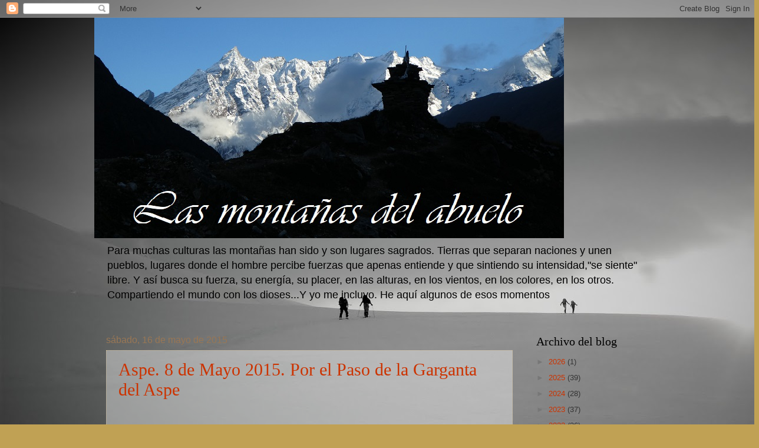

--- FILE ---
content_type: text/html; charset=UTF-8
request_url: https://lasmontanasdelabuelo.blogspot.com/b/stats?style=BLACK_TRANSPARENT&timeRange=ALL_TIME&token=APq4FmCVLV613x7zeme3ZSiBZ51eSbw-ldUtskkcXTDskceZA5yVFBrlitjNdOUNQeEiqLD7WrsnRxDnk7aHzQgwbRmXX4I5rw
body_size: -16
content:
{"total":188895,"sparklineOptions":{"backgroundColor":{"fillOpacity":0.1,"fill":"#000000"},"series":[{"areaOpacity":0.3,"color":"#202020"}]},"sparklineData":[[0,17],[1,53],[2,42],[3,16],[4,2],[5,6],[6,6],[7,5],[8,3],[9,6],[10,11],[11,3],[12,8],[13,92],[14,51],[15,40],[16,20],[17,8],[18,25],[19,21],[20,11],[21,10],[22,6],[23,99],[24,89],[25,45],[26,10],[27,26],[28,14],[29,2]],"nextTickMs":3600000}

--- FILE ---
content_type: text/html; charset=utf-8
request_url: https://www.google.com/maps/d/embed?mid=1gOOpg4OZTrdkah_Ps36WIr48rQY
body_size: 37863
content:
<!DOCTYPE html><html itemscope itemtype="http://schema.org/WebSite"><head><script nonce="JC9c6ERT51of7u_ka17XGw">window['ppConfig'] = {productName: '06194a8f37177242d55a18e38c5a91c6', deleteIsEnforced:  false , sealIsEnforced:  false , heartbeatRate:  0.5 , periodicReportingRateMillis:  60000.0 , disableAllReporting:  false };(function(){'use strict';function k(a){var b=0;return function(){return b<a.length?{done:!1,value:a[b++]}:{done:!0}}}function l(a){var b=typeof Symbol!="undefined"&&Symbol.iterator&&a[Symbol.iterator];if(b)return b.call(a);if(typeof a.length=="number")return{next:k(a)};throw Error(String(a)+" is not an iterable or ArrayLike");}var m=typeof Object.defineProperties=="function"?Object.defineProperty:function(a,b,c){if(a==Array.prototype||a==Object.prototype)return a;a[b]=c.value;return a};
function n(a){a=["object"==typeof globalThis&&globalThis,a,"object"==typeof window&&window,"object"==typeof self&&self,"object"==typeof global&&global];for(var b=0;b<a.length;++b){var c=a[b];if(c&&c.Math==Math)return c}throw Error("Cannot find global object");}var p=n(this);function q(a,b){if(b)a:{var c=p;a=a.split(".");for(var d=0;d<a.length-1;d++){var e=a[d];if(!(e in c))break a;c=c[e]}a=a[a.length-1];d=c[a];b=b(d);b!=d&&b!=null&&m(c,a,{configurable:!0,writable:!0,value:b})}}
q("Object.is",function(a){return a?a:function(b,c){return b===c?b!==0||1/b===1/c:b!==b&&c!==c}});q("Array.prototype.includes",function(a){return a?a:function(b,c){var d=this;d instanceof String&&(d=String(d));var e=d.length;c=c||0;for(c<0&&(c=Math.max(c+e,0));c<e;c++){var f=d[c];if(f===b||Object.is(f,b))return!0}return!1}});
q("String.prototype.includes",function(a){return a?a:function(b,c){if(this==null)throw new TypeError("The 'this' value for String.prototype.includes must not be null or undefined");if(b instanceof RegExp)throw new TypeError("First argument to String.prototype.includes must not be a regular expression");return this.indexOf(b,c||0)!==-1}});function r(a,b,c){a("https://csp.withgoogle.com/csp/proto/"+encodeURIComponent(b),JSON.stringify(c))}function t(){var a;if((a=window.ppConfig)==null?0:a.disableAllReporting)return function(){};var b,c,d,e;return(e=(b=window)==null?void 0:(c=b.navigator)==null?void 0:(d=c.sendBeacon)==null?void 0:d.bind(navigator))!=null?e:u}function u(a,b){var c=new XMLHttpRequest;c.open("POST",a);c.send(b)}
function v(){var a=(w=Object.prototype)==null?void 0:w.__lookupGetter__("__proto__"),b=x,c=y;return function(){var d=a.call(this),e,f,g,h;r(c,b,{type:"ACCESS_GET",origin:(f=window.location.origin)!=null?f:"unknown",report:{className:(g=d==null?void 0:(e=d.constructor)==null?void 0:e.name)!=null?g:"unknown",stackTrace:(h=Error().stack)!=null?h:"unknown"}});return d}}
function z(){var a=(A=Object.prototype)==null?void 0:A.__lookupSetter__("__proto__"),b=x,c=y;return function(d){d=a.call(this,d);var e,f,g,h;r(c,b,{type:"ACCESS_SET",origin:(f=window.location.origin)!=null?f:"unknown",report:{className:(g=d==null?void 0:(e=d.constructor)==null?void 0:e.name)!=null?g:"unknown",stackTrace:(h=Error().stack)!=null?h:"unknown"}});return d}}function B(a,b){C(a.productName,b);setInterval(function(){C(a.productName,b)},a.periodicReportingRateMillis)}
var D="constructor __defineGetter__ __defineSetter__ hasOwnProperty __lookupGetter__ __lookupSetter__ isPrototypeOf propertyIsEnumerable toString valueOf __proto__ toLocaleString x_ngfn_x".split(" "),E=D.concat,F=navigator.userAgent.match(/Firefox\/([0-9]+)\./),G=(!F||F.length<2?0:Number(F[1])<75)?["toSource"]:[],H;if(G instanceof Array)H=G;else{for(var I=l(G),J,K=[];!(J=I.next()).done;)K.push(J.value);H=K}var L=E.call(D,H),M=[];
function C(a,b){for(var c=[],d=l(Object.getOwnPropertyNames(Object.prototype)),e=d.next();!e.done;e=d.next())e=e.value,L.includes(e)||M.includes(e)||c.push(e);e=Object.prototype;d=[];for(var f=0;f<c.length;f++){var g=c[f];d[f]={name:g,descriptor:Object.getOwnPropertyDescriptor(Object.prototype,g),type:typeof e[g]}}if(d.length!==0){c=l(d);for(e=c.next();!e.done;e=c.next())M.push(e.value.name);var h;r(b,a,{type:"SEAL",origin:(h=window.location.origin)!=null?h:"unknown",report:{blockers:d}})}};var N=Math.random(),O=t(),P=window.ppConfig;P&&(P.disableAllReporting||P.deleteIsEnforced&&P.sealIsEnforced||N<P.heartbeatRate&&r(O,P.productName,{origin:window.location.origin,type:"HEARTBEAT"}));var y=t(),Q=window.ppConfig;if(Q)if(Q.deleteIsEnforced)delete Object.prototype.__proto__;else if(!Q.disableAllReporting){var x=Q.productName;try{var w,A;Object.defineProperty(Object.prototype,"__proto__",{enumerable:!1,get:v(),set:z()})}catch(a){}}
(function(){var a=t(),b=window.ppConfig;b&&(b.sealIsEnforced?Object.seal(Object.prototype):b.disableAllReporting||(document.readyState!=="loading"?B(b,a):document.addEventListener("DOMContentLoaded",function(){B(b,a)})))})();}).call(this);
</script><title itemprop="name">Mapa sin nombre - Google My Maps</title><meta name="robots" content="noindex,nofollow"/><meta http-equiv="X-UA-Compatible" content="IE=edge,chrome=1"><meta name="viewport" content="initial-scale=1.0,minimum-scale=1.0,maximum-scale=1.0,user-scalable=0,width=device-width"/><meta name="description" itemprop="description" content="Algunas rutas (en construcción)"/><meta itemprop="url" content="https://www.google.com/maps/d/viewer?mid=1gOOpg4OZTrdkah_Ps36WIr48rQY"/><meta itemprop="image" content="https://www.google.com/maps/d/thumbnail?mid=1gOOpg4OZTrdkah_Ps36WIr48rQY"/><meta property="og:type" content="website"/><meta property="og:title" content="Mapa sin nombre - Google My Maps"/><meta property="og:description" content="Algunas rutas (en construcción)"/><meta property="og:url" content="https://www.google.com/maps/d/viewer?mid=1gOOpg4OZTrdkah_Ps36WIr48rQY"/><meta property="og:image" content="https://www.google.com/maps/d/thumbnail?mid=1gOOpg4OZTrdkah_Ps36WIr48rQY"/><meta property="og:site_name" content="Google My Maps"/><meta name="twitter:card" content="summary_large_image"/><meta name="twitter:title" content="Mapa sin nombre - Google My Maps"/><meta name="twitter:description" content="Algunas rutas (en construcción)"/><meta name="twitter:image:src" content="https://www.google.com/maps/d/thumbnail?mid=1gOOpg4OZTrdkah_Ps36WIr48rQY"/><link rel="stylesheet" id="gmeviewer-styles" href="https://www.gstatic.com/mapspro/_/ss/k=mapspro.gmeviewer.ZPef100W6CI.L.W.O/am=AAAE/d=0/rs=ABjfnFU-qGe8BTkBR_LzMLwzNczeEtSkkw" nonce="Ll-tkjzDD77saIhKXlHCUw"><link rel="stylesheet" href="https://fonts.googleapis.com/css?family=Roboto:300,400,500,700" nonce="Ll-tkjzDD77saIhKXlHCUw"><link rel="shortcut icon" href="//www.gstatic.com/mapspro/images/favicon-001.ico"><link rel="canonical" href="https://www.google.com/mymaps/viewer?mid=1gOOpg4OZTrdkah_Ps36WIr48rQY&amp;hl=en_US"></head><body jscontroller="O1VPAb" jsaction="click:cOuCgd;"><div class="c4YZDc HzV7m-b7CEbf SfQLQb-dIxMhd-bN97Pc-b3rLgd"><div class="jQhVs-haAclf"><div class="jQhVs-uMX1Ee-My5Dr-purZT-uDEFge"><div class="jQhVs-uMX1Ee-My5Dr-purZT-uDEFge-bN97Pc"><div class="jQhVs-uMX1Ee-My5Dr-purZT-uDEFge-Bz112c"></div><div class="jQhVs-uMX1Ee-My5Dr-purZT-uDEFge-fmcmS-haAclf"><div class="jQhVs-uMX1Ee-My5Dr-purZT-uDEFge-fmcmS">Open full screen to view more</div></div></div></div></div><div class="i4ewOd-haAclf"><div class="i4ewOd-UzWXSb" id="map-canvas"></div></div><div class="X3SwIb-haAclf NBDE7b-oxvKad"><div class="X3SwIb-i8xkGf"></div></div><div class="Te60Vd-ZMv3u dIxMhd-bN97Pc-b3rLgd"><div class="dIxMhd-bN97Pc-Tswv1b-Bz112c"></div><div class="dIxMhd-bN97Pc-b3rLgd-fmcmS">This map was created by a user. <a href="//support.google.com/mymaps/answer/3024454?hl=en&amp;amp;ref_topic=3188329" target="_blank">Learn how to create your own.</a></div><div class="dIxMhd-bN97Pc-b3rLgd-TvD9Pc" title="Close"></div></div><script nonce="JC9c6ERT51of7u_ka17XGw">this.gbar_=this.gbar_||{};(function(_){var window=this;
try{
_.Fd=function(a,b,c){if(!a.j)if(c instanceof Array)for(var d of c)_.Fd(a,b,d);else{d=(0,_.y)(a.C,a,b);const e=a.v+c;a.v++;b.dataset.eqid=e;a.B[e]=d;b&&b.addEventListener?b.addEventListener(c,d,!1):b&&b.attachEvent?b.attachEvent("on"+c,d):a.o.log(Error("t`"+b))}};
}catch(e){_._DumpException(e)}
try{
var Gd=document.querySelector(".gb_J .gb_B"),Hd=document.querySelector("#gb.gb_ad");Gd&&!Hd&&_.Fd(_.od,Gd,"click");
}catch(e){_._DumpException(e)}
try{
_.qh=function(a){if(a.v)return a.v;for(const b in a.i)if(a.i[b].ka()&&a.i[b].B())return a.i[b];return null};_.rh=function(a,b){a.i[b.J()]=b};var sh=new class extends _.N{constructor(){var a=_.$c;super();this.B=a;this.v=null;this.o={};this.C={};this.i={};this.j=null}A(a){this.i[a]&&(_.qh(this)&&_.qh(this).J()==a||this.i[a].P(!0))}Ua(a){this.j=a;for(const b in this.i)this.i[b].ka()&&this.i[b].Ua(a)}oc(a){return a in this.i?this.i[a]:null}};_.rd("dd",sh);
}catch(e){_._DumpException(e)}
try{
_.Ji=function(a,b){return _.H(a,36,b)};
}catch(e){_._DumpException(e)}
try{
var Ki=document.querySelector(".gb_z .gb_B"),Li=document.querySelector("#gb.gb_ad");Ki&&!Li&&_.Fd(_.od,Ki,"click");
}catch(e){_._DumpException(e)}
})(this.gbar_);
// Google Inc.
</script><script nonce="JC9c6ERT51of7u_ka17XGw">
  function _DumpException(e) {
    if (window.console) {
      window.console.error(e.stack);
    }
  }
  var _pageData = "[[1,null,null,null,null,null,null,null,null,null,\"at\",\"\",\"\",1768393990804,\"\",\"en_US\",false,[],\"https://www.google.com/maps/d/viewer?mid\\u003d1gOOpg4OZTrdkah_Ps36WIr48rQY\",\"https://www.google.com/maps/d/embed?mid\\u003d1gOOpg4OZTrdkah_Ps36WIr48rQY\\u0026ehbc\\u003d2E312F\",\"https://www.google.com/maps/d/edit?mid\\u003d1gOOpg4OZTrdkah_Ps36WIr48rQY\",\"https://www.google.com/maps/d/thumbnail?mid\\u003d1gOOpg4OZTrdkah_Ps36WIr48rQY\",null,null,true,\"https://www.google.com/maps/d/print?mid\\u003d1gOOpg4OZTrdkah_Ps36WIr48rQY\",\"https://www.google.com/maps/d/pdf?mid\\u003d1gOOpg4OZTrdkah_Ps36WIr48rQY\",\"https://www.google.com/maps/d/viewer?mid\\u003d1gOOpg4OZTrdkah_Ps36WIr48rQY\",null,false,\"/maps/d\",\"maps/sharing\",\"//www.google.com/intl/en_US/help/terms_maps.html\",true,\"https://docs.google.com/picker\",null,false,null,[[[\"//www.gstatic.com/mapspro/images/google-my-maps-logo-regular-001.png\",143,25],[\"//www.gstatic.com/mapspro/images/google-my-maps-logo-regular-2x-001.png\",286,50]],[[\"//www.gstatic.com/mapspro/images/google-my-maps-logo-small-001.png\",113,20],[\"//www.gstatic.com/mapspro/images/google-my-maps-logo-small-2x-001.png\",226,40]]],1,\"https://www.gstatic.com/mapspro/_/js/k\\u003dmapspro.gmeviewer.en_US.knJKv4m5-eY.O/am\\u003dAAAE/d\\u003d0/rs\\u003dABjfnFWJ7eYXBrZ1WlLyBY6MwF9-imcrgg/m\\u003dgmeviewer_base\",null,null,true,null,\"US\",null,null,null,null,null,null,true],[\"mf.map\",\"1gOOpg4OZTrdkah_Ps36WIr48rQY\",\"Mapa sin nombre\",null,[-92.6360481,69.5848752,116.40707190000002,-50.9930144],[-92.6360481,69.5848752,116.40707190000002,-50.9930144],[[null,\"VTROCnZLjts\",\"Viana\",\"\",[[[\"https://mt.googleapis.com/vt/icon/name\\u003dicons/onion/SHARED-mymaps-container-bg_4x.png,icons/onion/SHARED-mymaps-container_4x.png,icons/onion/1522-bicycle_4x.png\\u0026highlight\\u003dff000000,0288D1\\u0026scale\\u003d2.0\"],null,1,1,[[null,[42.5163186,-2.3678327]],\"0\",null,\"VTROCnZLjts\",[42.5163186,-2.3678327],[0,0],\"1BB2AFA135B90FE7\"],[[\"btt Viana a San Gregorio Ostiense\"]]],[[\"https://mt.googleapis.com/vt/icon/name\\u003dicons/onion/SHARED-mymaps-container-bg_4x.png,icons/onion/SHARED-mymaps-container_4x.png,icons/onion/1522-bicycle_4x.png\\u0026highlight\\u003dff000000,0288D1\\u0026scale\\u003d2.0\"],null,1,1,[[null,[42.5135192,-2.3762656]],\"0\",null,\"VTROCnZLjts\",[42.5135192,-2.3762656],[0,0],\"1BB2B089355DDBA1\"],[[\"btt Viana Marañón y Aguilar de Codés\"]]],[[\"https://mt.googleapis.com/vt/icon/name\\u003dicons/onion/SHARED-mymaps-container-bg_4x.png,icons/onion/SHARED-mymaps-container_4x.png,icons/onion/1596-hiking-solo_4x.png\\u0026highlight\\u003dff000000,0288D1\\u0026scale\\u003d2.0\"],null,1,1,[[null,[42.6234126,-2.3357964]],\"0\",null,\"VTROCnZLjts\",[42.6234126,-2.3357964],[0,0],\"1BD36757D001115D\"],[[\"Ioar y El Grudo\"]]],[[\"https://mt.googleapis.com/vt/icon/name\\u003dicons/onion/SHARED-mymaps-container-bg_4x.png,icons/onion/SHARED-mymaps-container_4x.png,icons/onion/1522-bicycle_4x.png\\u0026highlight\\u003dff000000,0288D1\\u0026scale\\u003d2.0\"],null,1,1,[[null,[42.5159548,-2.375536]],\"0\",null,\"VTROCnZLjts\",[42.5159548,-2.375536],[0,0],\"1BD36916A277E4DC\"],[[\"btt de Viana a las Sierras de Cantabria y Marañón\"]]],[[\"https://mt.googleapis.com/vt/icon/name\\u003dicons/onion/SHARED-mymaps-container-bg_4x.png,icons/onion/SHARED-mymaps-container_4x.png,icons/onion/1522-bicycle_4x.png\\u0026highlight\\u003dff000000,0288D1\\u0026scale\\u003d2.0\"],null,1,1,[[null,[42.5177737,-2.368412]],\"0\",null,\"VTROCnZLjts\",[42.5177737,-2.368412],[0,0],\"2005FC030463969D\"],[[\"btt de Viana a Codés 4 de Marzo de 2017\"]]],[[\"https://mt.googleapis.com/vt/icon/name\\u003dicons/onion/SHARED-mymaps-container-bg_4x.png,icons/onion/SHARED-mymaps-container_4x.png,icons/onion/1690-ski-xc_4x.png\\u0026highlight\\u003dff000000,0288D1\\u0026scale\\u003d2.0\"],null,1,1,[[null,[42.783811,0.1555252]],\"0\",null,\"VTROCnZLjts\",[42.783811,0.1555252],[0,0],\"21EE4B883E6635B2\"],[[\"Campbiell. 26 mayo 2018\"]]],[[\"https://mt.googleapis.com/vt/icon/name\\u003dicons/onion/SHARED-mymaps-container-bg_4x.png,icons/onion/SHARED-mymaps-container_4x.png,icons/onion/1522-bicycle_4x.png\\u0026highlight\\u003dff000000,0288D1\\u0026scale\\u003d2.0\"],null,1,1,[[null,[42.5151957,-2.3655796]],\"0\",null,\"VTROCnZLjts\",[42.5151957,-2.3655796],[0,0],\"22278FB5F237BF59\"],[[\"Btt Vuelta al León Dormido Club Deportivo Navarra. 2 junio 2018\"]]],[[\"https://mt.googleapis.com/vt/icon/name\\u003dicons/onion/SHARED-mymaps-container-bg_4x.png,icons/onion/SHARED-mymaps-container_4x.png,icons/onion/1596-hiking-solo_4x.png\\u0026highlight\\u003dff000000,0288D1\\u0026scale\\u003d2.0\"],null,1,1,[[null,[42.7784127,-0.36102]],\"0\",null,\"VTROCnZLjts\",[42.7784127,-0.36102],[0,0],\"2487754A657F18AC\"],[[\"Peña Foratata 30 septiembre 2018\"]]],[[\"https://mt.googleapis.com/vt/icon/name\\u003dicons/onion/SHARED-mymaps-container-bg_4x.png,icons/onion/SHARED-mymaps-container_4x.png,icons/onion/1522-bicycle_4x.png\\u0026highlight\\u003dff000000,0288D1\\u0026scale\\u003d2.0\"],null,1,1,[[null,[42.7642636,-2.4195401]],\"0\",null,\"VTROCnZLjts\",[42.7642636,-2.4195401],[0,0],\"2495D175763D57ED\"],[[\"Btt Izki. 6 Octubre 2018\"]]],[[\"https://mt.googleapis.com/vt/icon/name\\u003dicons/onion/SHARED-mymaps-container-bg_4x.png,icons/onion/SHARED-mymaps-container_4x.png,icons/onion/1690-ski-xc_4x.png\\u0026highlight\\u003dff000000,0288D1\\u0026scale\\u003d2.0\"],null,1,1,[[null,[42.8107165,-0.5054135]],\"0\",null,\"VTROCnZLjts\",[42.8107165,-0.5054135],[0,0],\"270B0FC9941BE500\"],[[\"Astún-Pico Peyreget-Portalet-9 Febrero 2019\"]]],[[\"https://mt.googleapis.com/vt/icon/name\\u003dicons/onion/SHARED-mymaps-container-bg_4x.png,icons/onion/SHARED-mymaps-container_4x.png,icons/onion/1522-bicycle_4x.png\\u0026highlight\\u003dff000000,0288D1\\u0026scale\\u003d2.0\"],null,1,1,[[null,[42.5128618,-2.3748704]],\"0\",null,\"VTROCnZLjts\",[42.5128618,-2.3748704],[0,0],\"29846C1C964A2751\"],[[\"Btt Valle de aguilar y Sierra de Cábrega 16 junio 2019\"]]],[[\"https://mt.googleapis.com/vt/icon/name\\u003dicons/onion/SHARED-mymaps-container-bg_4x.png,icons/onion/SHARED-mymaps-container_4x.png,icons/onion/1522-bicycle_4x.png\\u0026highlight\\u003dff000000,0288D1\\u0026scale\\u003d2.0\"],null,1,1,[[null,[42.3264624,-3.0138885]],\"0\",null,\"VTROCnZLjts\",[42.3264624,-3.0138885],[0,0],\"2AB936E03D829ECC\"],[[\"Ruedas de Lana.Etapas 1 a 3\"]]],[[\"https://mt.googleapis.com/vt/icon/name\\u003dicons/onion/SHARED-mymaps-container-bg_4x.png,icons/onion/SHARED-mymaps-container_4x.png,icons/onion/1522-bicycle_4x.png\\u0026highlight\\u003dff000000,0288D1\\u0026scale\\u003d2.0\"],null,1,1,[[null,[42.80956410000001,-1.6720801]],\"0\",null,\"VTROCnZLjts\",[42.8095641,-1.6720801],[0,0],\"2B0DD0EEC1EFA511\"],[[\"Vuelta al Perdón en btt.31 agosto 2019\"]]],[[\"https://mt.googleapis.com/vt/icon/name\\u003dicons/onion/SHARED-mymaps-container-bg_4x.png,icons/onion/SHARED-mymaps-container_4x.png,icons/onion/1522-bicycle_4x.png\\u0026highlight\\u003dff000000,0288D1\\u0026scale\\u003d2.0\"],null,1,1,[[null,[43.3714002,-1.8002289999999999]],\"0\",null,\"VTROCnZLjts\",[43.3714002,-1.800229],[0,0],\"2B74A0296009E426\"],[[\"Bidasoako Pedalak.junio 2019.parte 2\"]]],[[\"https://mt.googleapis.com/vt/icon/name\\u003dicons/onion/SHARED-mymaps-container-bg_4x.png,icons/onion/SHARED-mymaps-container_4x.png,icons/onion/1522-bicycle_4x.png\\u0026highlight\\u003dff000000,0288D1\\u0026scale\\u003d2.0\"],null,1,1,[[null,[42.6704714,-2.4437385]],\"0\",null,\"VTROCnZLjts\",[42.6704714,-2.4437385],[0,0],\"2C294A7A65147698\"],[[\"XVII marcha btt San Román de Campezo. 27 Octubre 2019\"]]],[[\"https://mt.googleapis.com/vt/icon/name\\u003dicons/onion/SHARED-mymaps-container-bg_4x.png,icons/onion/SHARED-mymaps-container_4x.png,icons/onion/1690-ski-xc_4x.png\\u0026highlight\\u003dff000000,0288D1\\u0026scale\\u003d2.0\"],null,1,1,[[null,[42.7224555,-0.2808524]],\"0\",null,\"VTROCnZLjts\",[42.7224555,-0.2808524],[0,0],\"2CB4A6A4EDBD46F8\"],[[\"Mandilar. 24 noviembre 2019\"]]],[[\"https://mt.googleapis.com/vt/icon/name\\u003dicons/onion/SHARED-mymaps-container-bg_4x.png,icons/onion/SHARED-mymaps-container_4x.png,icons/onion/1596-hiking-solo_4x.png\\u0026highlight\\u003dff000000,0288D1\\u0026scale\\u003d2.0\"],null,1,1,[[null,[42.6095169,-2.3313998]],\"0\",null,\"VTROCnZLjts\",[42.6095169,-2.3313998],[0,0],\"2D780A31BF55364E\"],[[\"Ioar, el Grudo y la plana. 1 enero 2010\"]]],[[\"https://mt.googleapis.com/vt/icon/name\\u003dicons/onion/SHARED-mymaps-container-bg_4x.png,icons/onion/SHARED-mymaps-container_4x.png,icons/onion/1690-ski-xc_4x.png\\u0026highlight\\u003dff000000,0288D1\\u0026scale\\u003d2.0\"],null,1,1,[[null,[42.2712347,23.6055393]],\"0\",null,\"VTROCnZLjts\",[42.2712347,23.6055393],[0,0],\"2F7B3EA478F26F1D\"],[[\"Bulgaria con esquís.Musala y Malyovitsa.marzo 2011.Parte 1ª\"]]],[[\"https://mt.googleapis.com/vt/icon/name\\u003dicons/onion/SHARED-mymaps-container-bg_4x.png,icons/onion/SHARED-mymaps-container_4x.png,icons/onion/1690-ski-xc_4x.png\\u0026highlight\\u003dff000000,0288D1\\u0026scale\\u003d2.0\"],null,1,1,[[null,[41.8411645,23.4852845]],\"0\",null,\"VTROCnZLjts\",[41.8411645,23.4852845],[0,0],\"2F9F225743B784B6\"],[[\"Bulgaria con esquís.Marzo 2011.Parte 2º\"]]],[[\"https://mt.googleapis.com/vt/icon/name\\u003dicons/onion/SHARED-mymaps-container-bg_4x.png,icons/onion/SHARED-mymaps-container_4x.png,icons/onion/1522-bicycle_4x.png\\u0026highlight\\u003dff000000,0288D1\\u0026scale\\u003d2.0\"],null,1,1,[[null,[42.5132518,-2.3795828]],\"0\",null,\"VTROCnZLjts\",[42.5132518,-2.3795828],[0,0],\"30EDE41247907937\"],[[\"De Viana a la cabecera navarra del Ega. 14 junio 2020\"]]],[[\"https://mt.googleapis.com/vt/icon/name\\u003dicons/onion/SHARED-mymaps-container-bg_4x.png,icons/onion/SHARED-mymaps-container_4x.png,icons/onion/1680-running-pedestrian_4x.png\\u0026highlight\\u003dff000000,0288D1\\u0026scale\\u003d2.0\"],null,1,1,[[null,[42.736263900000004,-1.4221771]],\"0\",null,\"VTROCnZLjts\",[42.7362639,-1.4221771],[0,0],\"30F5FAA31FF63A89\"],[[\"Peña Izaga.8 Octubre 2016\"]]],[[\"https://mt.googleapis.com/vt/icon/name\\u003dicons/onion/SHARED-mymaps-container-bg_4x.png,icons/onion/SHARED-mymaps-container_4x.png,icons/onion/1522-bicycle_4x.png\\u0026highlight\\u003dff000000,0288D1\\u0026scale\\u003d2.0\"],null,1,1,[[null,[42.6704319,-2.4431591]],\"0\",null,\"VTROCnZLjts\",[42.6704319,-2.4431591],[0,0],\"32C237F91720F1FC\"],[[\"Copiando la Marcha de San Román de Campezo 2017.13 septiembre 2020\"]]],[[\"https://mt.googleapis.com/vt/icon/name\\u003dicons/onion/SHARED-mymaps-container-bg_4x.png,icons/onion/SHARED-mymaps-container_4x.png,icons/onion/1690-ski-xc_4x.png\\u0026highlight\\u003dff000000,0288D1\\u0026scale\\u003d2.0\"],null,1,1,[[null,[42.9630284,-0.7732367000000001]],\"0\",null,\"VTROCnZLjts\",[42.9630284,-0.7732367],[0,0],\"34B8BB631CB2D2D4\"],[[\"Anie.20 diciembre 2020\"]]],[[\"https://mt.googleapis.com/vt/icon/name\\u003dicons/onion/SHARED-mymaps-container-bg_4x.png,icons/onion/SHARED-mymaps-container_4x.png,icons/onion/1522-bicycle_4x.png\\u0026highlight\\u003dff000000,0288D1\\u0026scale\\u003d2.0\"],null,1,1,[[null,[42.5141554,-2.3770603]],\"0\",null,\"VTROCnZLjts\",[42.5141554,-2.3770603],[0,0],\"34D8356759280E00\"],[[\"De Viana a Codés y vuelta por el camino de santiago.10 octubre 2020\"]]],[[\"https://mt.googleapis.com/vt/icon/name\\u003dicons/onion/SHARED-mymaps-container-bg_4x.png,icons/onion/SHARED-mymaps-container_4x.png,icons/onion/1596-hiking-solo_4x.png\\u0026highlight\\u003dff000000,0288D1\\u0026scale\\u003d2.0\"],null,1,1,[[null,[42.6239511,-2.33572]],\"0\",null,\"VTROCnZLjts\",[42.6239511,-2.33572],[0,0],\"34E73AFCF781C221\"],[[\"Ioar y el Grudo.1 enero 2021\"]]],[[\"https://mt.googleapis.com/vt/icon/name\\u003dicons/onion/SHARED-mymaps-pin-container-bg_4x.png,icons/onion/SHARED-mymaps-pin-container_4x.png,icons/onion/1899-blank-shape_pin_4x.png\\u0026highlight\\u003dff000000,0288D1\\u0026scale\\u003d2.0\"],null,1,1,[[null,[42.4373765,-2.2077177]],\"0\",null,\"VTROCnZLjts\",[42.4373765,-2.2077177],[0,-128],\"35A58AC945ED13E2\"],[[\"Btt por las badlands entre Mendavia y Lazagurría. 21 enero 2021\"]]],[[\"https://mt.googleapis.com/vt/icon/name\\u003dicons/onion/SHARED-mymaps-container-bg_4x.png,icons/onion/SHARED-mymaps-container_4x.png,icons/onion/1690-ski-xc_4x.png\\u0026highlight\\u003dff000000,0288D1\\u0026scale\\u003d2.0\"],null,1,1,[[null,[42.9635351,-0.7718918]],\"0\",null,\"VTROCnZLjts\",[42.9635351,-0.7718918],[0,0],\"36023413BA8F96C4\"],[[\"Añelarra.13 febrero 2021\"]]],[[\"https://mt.googleapis.com/vt/icon/name\\u003dicons/onion/SHARED-mymaps-container-bg_4x.png,icons/onion/SHARED-mymaps-container_4x.png,icons/onion/1690-ski-xc_4x.png\\u0026highlight\\u003dff000000,0288D1\\u0026scale\\u003d2.0\"],null,1,1,[[null,[42.964655,-0.7714472]],\"0\",null,\"VTROCnZLjts\",[42.964655,-0.7714472],[0,0],\"3602C01FA6202872\"],[[\"Punto 28\"]]],[[\"https://mt.googleapis.com/vt/icon/name\\u003dicons/onion/SHARED-mymaps-container-bg_4x.png,icons/onion/SHARED-mymaps-container_4x.png,icons/onion/1772-climbing-ropes_4x.png\\u0026highlight\\u003dff000000,0288D1\\u0026scale\\u003d2.0\"],null,1,1,[[null,[-32.822005,-69.9228985]],\"0\",null,\"VTROCnZLjts\",[-32.822005,-69.9228985],[0,0],\"3BBB3F22A017A20D\"],[[\"Aconcagua 2008.La ascensión\"]]],[[\"https://mt.googleapis.com/vt/icon/name\\u003dicons/onion/SHARED-mymaps-container-bg_4x.png,icons/onion/SHARED-mymaps-container_4x.png,icons/onion/1596-hiking-solo_4x.png\\u0026highlight\\u003dff000000,0288D1\\u0026scale\\u003d2.0\"],null,1,1,[[null,[42.6237167,-2.3356401]],\"0\",null,\"VTROCnZLjts\",[42.6237167,-2.3356401],[0,0],\"3C2FB5C8483F42DF\"],[[\"Ioar, El Grudo y La Plana.1 enero 2022\"]]],[[\"https://mt.googleapis.com/vt/icon/name\\u003dicons/onion/SHARED-mymaps-container-bg_4x.png,icons/onion/SHARED-mymaps-container_4x.png,icons/onion/1690-ski-xc_4x.png\\u0026highlight\\u003dff000000,0288D1\\u0026scale\\u003d2.0\"],null,1,1,[[null,[42.9453058,-0.8343959]],\"0\",null,\"VTROCnZLjts\",[42.9453058,-0.8343959],[0,0],\"3D9812571DEDDB83\"],[[\"Alta Ruta de belagua 2022\"]]],[[\"https://mt.googleapis.com/vt/icon/name\\u003dicons/onion/SHARED-mymaps-container-bg_4x.png,icons/onion/SHARED-mymaps-container_4x.png,icons/onion/1690-ski-xc_4x.png\\u0026highlight\\u003dff000000,0288D1\\u0026scale\\u003d2.0\"],null,1,1,[[null,[42.8356543,-0.3823817]],\"0\",null,\"VTROCnZLjts\",[42.8356543,-0.3823817],[0,0],\"3EA88D87F611B760\"],[[\"Petit Arriel y Collado de Soques. 10 abril 2022\"]]],[[\"https://mt.googleapis.com/vt/icon/name\\u003dicons/onion/SHARED-mymaps-container-bg_4x.png,icons/onion/SHARED-mymaps-container_4x.png,icons/onion/1522-bicycle_4x.png\\u0026highlight\\u003dff000000,0288D1\\u0026scale\\u003d2.0\"],null,1,1,[[null,[42.624003,0.7665473]],\"0\",null,\"VTROCnZLjts\",[42.624003,0.7665473],[0,0],\"47AC0EB1AEEA5C24\"],[[\"Pedals de Foc. Días 1 y 2\"]]],[[\"https://mt.googleapis.com/vt/icon/name\\u003dicons/onion/SHARED-mymaps-container-bg_4x.png,icons/onion/SHARED-mymaps-container_4x.png,icons/onion/1596-hiking-solo_4x.png\\u0026highlight\\u003dff000000,0288D1\\u0026scale\\u003d2.0\"],null,1,1,[[null,[42.5608348,0.5691342]],\"0\",null,\"VTROCnZLjts\",[42.5608348,0.5691342],[0,0],\"48ED51D97C8C2592\"],[[\"Tucas de Pasolobino y Castanesa. 23 septiembre 2023\"]]],[[\"https://mt.googleapis.com/vt/icon/name\\u003dicons/onion/SHARED-mymaps-container-bg_4x.png,icons/onion/SHARED-mymaps-container_4x.png,icons/onion/1596-hiking-solo_4x.png\\u0026highlight\\u003dff000000,0288D1\\u0026scale\\u003d2.0\"],null,1,1,[[null,[42.6791906,0.6498033]],\"0\",null,\"VTROCnZLjts\",[42.6791906,0.6498033],[0,0],\"4947B4D33DA3E1C3\"],[[\"Tuc de Mulleres\"]]],[[\"https://mt.googleapis.com/vt/icon/name\\u003dicons/onion/SHARED-mymaps-container-bg_4x.png,icons/onion/SHARED-mymaps-container_4x.png,icons/onion/1596-hiking-solo_4x.png\\u0026highlight\\u003dff000000,0288D1\\u0026scale\\u003d2.0\"],null,1,1,[[null,[42.6814715,0.6041901]],\"0\",null,\"VTROCnZLjts\",[42.6814715,0.6041901],[0,0],\"494CBD1DF7EA03D4\"],[[\"Pico de Salvaguardia\"]]],[[\"https://mt.googleapis.com/vt/icon/name\\u003dicons/onion/SHARED-mymaps-container-bg_4x.png,icons/onion/SHARED-mymaps-container_4x.png,icons/onion/1596-hiking-solo_4x.png\\u0026highlight\\u003dff000000,0288D1\\u0026scale\\u003d2.0\"],null,1,1,[[null,[42.732191,0.1962133]],\"0\",null,\"VTROCnZLjts\",[42.732191,0.1962133],[0,0],\"499536BB55A00F8C\"],[[\"Batallaince.\"]]],[[\"https://mt.googleapis.com/vt/icon/name\\u003dicons/onion/SHARED-mymaps-container-bg_4x.png,icons/onion/SHARED-mymaps-container_4x.png,icons/onion/1522-bicycle_4x.png\\u0026highlight\\u003dff000000,0288D1\\u0026scale\\u003d2.0\"],null,1,1,[[null,[42.6701085,-2.4434595]],\"0\",null,\"VTROCnZLjts\",[42.6701085,-2.4434595],[0,0],\"4995A23FD78C29E9\"],[[\"XXIX marcha btt San Román de Campezo\"]]],[[\"https://mt.googleapis.com/vt/icon/name\\u003dicons/onion/SHARED-mymaps-container-bg_4x.png,icons/onion/SHARED-mymaps-container_4x.png,icons/onion/1596-hiking-solo_4x.png\\u0026highlight\\u003dff000000,0288D1\\u0026scale\\u003d2.0\"],null,1,1,[[null,[31.6592253,-6.411466600000001]],\"0\",null,\"VTROCnZLjts\",[31.6592253,-6.4114666],[0,0],\"49DCDA9C2655B122\"],[[\"Trekking del Mgoum.Parte 1\"]]],[[\"https://mt.googleapis.com/vt/icon/name\\u003dicons/onion/SHARED-mymaps-container-bg_4x.png,icons/onion/SHARED-mymaps-container_4x.png,icons/onion/1596-hiking-solo_4x.png\\u0026highlight\\u003dff000000,0288D1\\u0026scale\\u003d2.0\"],null,1,1,[[null,[31.4293264,-6.9499374]],\"0\",null,\"VTROCnZLjts\",[31.4293264,-6.9499374],[0,0],\"49DCDC0FE5B97D4F\"],[[\"Mgoum.octubre 2023\"]]],[[\"https://mt.googleapis.com/vt/icon/name\\u003dicons/onion/SHARED-mymaps-pin-container-bg_4x.png,icons/onion/SHARED-mymaps-pin-container_4x.png,icons/onion/1899-blank-shape_pin_4x.png\\u0026highlight\\u003dff000000,0288D1\\u0026scale\\u003d2.0\"],null,1,1,[[null,[37.1858971,-3.6036422999999997]],\"0\",null,\"VTROCnZLjts\",[37.1858971,-3.6036423],[0,-128],\"4A86E6758C795C1F\"],[[\"Granada y Málaga. Diciembre 2023\"]]],[[\"https://mt.googleapis.com/vt/icon/name\\u003dicons/onion/SHARED-mymaps-container-bg_4x.png,icons/onion/SHARED-mymaps-container_4x.png,icons/onion/1522-bicycle_4x.png\\u0026highlight\\u003dff000000,0288D1\\u0026scale\\u003d2.0\"],null,1,1,[[null,[42.5125929,-2.3766514]],\"0\",null,\"VTROCnZLjts\",[42.5125929,-2.3766514],[0,0],\"4ADF2EC7A8E0A769\"],[[\"Serra de Cábrega y repetidor de Desojo. 25  diciembre 2023\"]]],[[\"https://mt.googleapis.com/vt/icon/name\\u003dicons/onion/SHARED-mymaps-pin-container-bg_4x.png,icons/onion/SHARED-mymaps-pin-container_4x.png,icons/onion/1899-blank-shape_pin_4x.png\\u0026highlight\\u003dff000000,0288D1\\u0026scale\\u003d2.0\"],null,1,1,[[null,[41.3038675,69.3040859]],\"0\",null,\"VTROCnZLjts\",[41.3038675,69.3040859],[0,-128],\"4FEAB7B7A3B134FC\"],[[\"Taskent. Uzbekistán\"]]],[[\"https://mt.googleapis.com/vt/icon/name\\u003dicons/onion/SHARED-mymaps-container-bg_4x.png,icons/onion/SHARED-mymaps-container_4x.png,icons/onion/1596-hiking-solo_4x.png\\u0026highlight\\u003dff000000,0288D1\\u0026scale\\u003d2.0\"],null,1,1,[[null,[42.8978462,-0.7993407]],\"0\",null,\"VTROCnZLjts\",[42.8978462,-0.7993407],[0,0],\"5038C966DEB7DEA5\"],[[\"Mallo de Acherito y Chinebral de Gamueta\"]]],[[\"https://mt.googleapis.com/vt/icon/name\\u003dicons/onion/SHARED-mymaps-container-bg_4x.png,icons/onion/SHARED-mymaps-container_4x.png,icons/onion/1522-bicycle_4x.png\\u0026highlight\\u003dff000000,0288D1\\u0026scale\\u003d2.0\"],null,1,1,[[null,[42.6707175,-2.4433338]],\"0\",null,\"VTROCnZLjts\",[42.6707175,-2.4433338],[0,0],\"55B0A00A1DAE6AAB\"],[[\"Copiando la Marcha btt San Román de Campezo 2024\"]]]],null,null,true,null,null,null,null,[[\"VTROCnZLjts\",1,null,null,null,\"https://www.google.com/maps/d/kml?mid\\u003d1gOOpg4OZTrdkah_Ps36WIr48rQY\\u0026resourcekey\\u0026lid\\u003dVTROCnZLjts\",null,null,null,null,null,2,null,[[[\"1BB2AFA135B90FE7\",[[[42.5163186,-2.3678327]]],null,null,0,[[\"nombre\",[\"btt Viana a San Gregorio Ostiense\"],1],[\"descripción\",[\"https://lasmontanasdelabuelo.blogspot.com.es/2017/07/btt-de-viana-san-gregorio-ostiense-1-de.html\"],1]],null,0],[\"1BB2B089355DDBA1\",[[[42.5135192,-2.3762656]]],null,null,0,[[\"nombre\",[\"btt Viana Marañón y Aguilar de Codés\"],1],[\"descripción\",[\"https://lasmontanasdelabuelo.blogspot.com.es/2017/01/btt-de-viana-maranon-y-aguilar-de-codes.html\"],1]],null,1],[\"1BD36757D001115D\",[[[42.6234126,-2.3357964]]],null,null,1,[[\"nombre\",[\"Ioar y El Grudo\"],1],[\"descripción\",[\"https://lasmontanasdelabuelo.blogspot.com.es/2017/01/ioar-y-el-grudo-mi-montana-totemica-25.html\"],1]],null,2],[\"1BD36916A277E4DC\",[[[42.5159548,-2.375536]]],null,null,0,[[\"nombre\",[\"btt de Viana a las Sierras de Cantabria y Marañón\"],1],[\"descripción\",[\"https://lasmontanasdelabuelo.blogspot.com.es/2016/11/btt-de-viana-las-sierras-de-cantabria-y.html\"],1]],null,3],[\"2005FC030463969D\",[[[42.5177737,-2.368412]]],null,null,0,[[\"nombre\",[\"btt de Viana a Codés 4 de Marzo de 2017\"],1],[\"descripción\",[\"https://lasmontanasdelabuelo.blogspot.com.es/2018/03/btt-de-viana-al-santuario-de-codes-4-de.html\"],1]],null,4],[\"21EE4B883E6635B2\",[[[42.783811,0.1555252]]],null,null,2,[[\"nombre\",[\"Campbiell. 26 mayo 2018\"],1],[\"descripción\",[\"http://lasmontanasdelabuelo.blogspot.com/2018/06/campbiell-desde-paiu-engaly-26-mayo-2018.html\"],1]],null,5],[\"22278FB5F237BF59\",[[[42.5151957,-2.3655796]]],null,null,0,[[\"nombre\",[\"Btt Vuelta al León Dormido Club Deportivo Navarra. 2 junio 2018\"],1],[\"descripción\",[\"https://lasmontanasdelabuelo.blogspot.com/2018/06/btt-viana-y-vuelta-al-leon-dormido-club.html\"],1]],null,6],[\"2487754A657F18AC\",[[[42.7784127,-0.36102]]],null,null,1,[[\"nombre\",[\"Peña Foratata 30 septiembre 2018\"],1],[\"descripción\",[\"http://lasmontanasdelabuelo.blogspot.com/2018/10/pena-forata-30-septiembre-2018.html\"],1]],null,7],[\"2495D175763D57ED\",[[[42.7642636,-2.4195401]]],null,null,0,[[\"nombre\",[\"Btt Izki. 6 Octubre 2018\"],1],[\"descripción\",[\"https://lasmontanasdelabuelo.blogspot.com/2018/10/btt-por-la-montana-alavesa-izki-6.html\"],1]],null,8],[\"270B0FC9941BE500\",[[[42.8107165,-0.5054135]]],null,null,2,[[\"nombre\",[\"Astún-Pico Peyreget-Portalet-9 Febrero 2019\"],1],[\"descripción\",[\"http://lasmontanasdelabuelo.blogspot.com/2019/02/astun-pico-peyreget-portaletuna.html\"],1]],null,9],[\"29846C1C964A2751\",[[[42.5128618,-2.3748704]]],null,null,0,[[\"nombre\",[\"Btt Valle de aguilar y Sierra de Cábrega 16 junio 2019\"],1],[\"descripción\",[\"https://lasmontanasdelabuelo.blogspot.com/2019/06/valle-de-aguilar-y-sierra-de-cabrega.html\"],1]],null,10],[\"2AB936E03D829ECC\",[[[42.3264624,-3.0138885]]],null,null,0,[[\"nombre\",[\"Ruedas de Lana.Etapas 1 a 3\"],1],[\"descripción\",[\"https://lasmontanasdelabuelo.blogspot.com/2019/08/ruedas-de-lana31-mayo-4-junio-2019.html\"],1]],null,11],[\"2B0DD0EEC1EFA511\",[[[42.8095641,-1.6720801]]],null,null,0,[[\"nombre\",[\"Vuelta al Perdón en btt.31 agosto 2019\"],1],[\"descripción\",[\"https://lasmontanasdelabuelo.blogspot.com/2019/09/vuelta-al-perdon-en-btt-31-agosto-2019.html\"],1]],null,12],[\"2B74A0296009E426\",[[[43.3714002,-1.800229]]],null,null,0,[[\"nombre\",[\"Bidasoako Pedalak.junio 2019.parte 2\"],1],[\"descripción\",[\"https://lasmontanasdelabuelo.blogspot.com/2019/09/bidasoako-pedalak-etapas-3-y-4-junio.html\"],1]],null,13],[\"2C294A7A65147698\",[[[42.6704714,-2.4437385]]],null,null,0,[[\"nombre\",[\"XVII marcha btt San Román de Campezo. 27 Octubre 2019\"],1],[\"descripción\",[\"http://lasmontanasdelabuelo.blogspot.com/2019/10/xvii-marcha-btt-san-roman-de-campezopor.html\"],1]],null,14],[\"2CB4A6A4EDBD46F8\",[[[42.7224555,-0.2808524]]],null,null,2,[[\"nombre\",[\"Mandilar. 24 noviembre 2019\"],1],[\"descripción\",[\"http://lasmontanasdelabuelo.blogspot.com/2019/11/mandilar-primeros-foqueos-de-la.html\"],1]],null,15],[\"2D780A31BF55364E\",[[[42.6095169,-2.3313998]]],null,null,1,[[\"nombre\",[\"Ioar, el Grudo y la plana. 1 enero 2010\"],1],[\"descripción\",[\"https://lasmontanasdelabuelo.blogspot.com/2020/01/ioarel-grudo-y-la-plana1-de-enero-de.html\"],1]],null,16],[\"2F7B3EA478F26F1D\",[[[42.2712347,23.6055393]]],null,null,2,[[\"nombre\",[\"Bulgaria con esquís.Musala y Malyovitsa.marzo 2011.Parte 1ª\"],1],[\"descripción\",[\"https://lasmontanasdelabuelo.blogspot.com/2012/11/bulgaria-sobre-esquis-marzo-2011-1-parte.html\"],1]],null,17],[\"2F9F225743B784B6\",[[[41.8411645,23.4852845]]],null,null,2,[[\"nombre\",[\"Bulgaria con esquís.Marzo 2011.Parte 2º\"],1],[\"descripción\",[\"https://lasmontanasdelabuelo.blogspot.com/2012/11/bulgaria-sobre-esquis2-parte.html\"],1]],null,18],[\"30EDE41247907937\",[[[42.5132518,-2.3795828]]],null,null,0,[[\"nombre\",[\"De Viana a la cabecera navarra del Ega. 14 junio 2020\"],1],[\"descripción\",[\"http://lasmontanasdelabuelo.blogspot.com/2020/06/de-viana-la-cabecera-navarra-del-ega-14.html?m\\u003d1\"],1]],null,19],[\"30F5FAA31FF63A89\",[[[42.7362639,-1.4221771]]],null,null,3,[[\"nombre\",[\"Peña Izaga.8 Octubre 2016\"],1],[\"descripción\",[\"https://lasmontanasdelabuelo.blogspot.com/search?q\\u003dpe%C3%B1a+Izaga\"],1]],null,20],[\"32C237F91720F1FC\",[[[42.6704319,-2.4431591]]],null,null,0,[[\"nombre\",[\"Copiando la Marcha de San Román de Campezo 2017.13 septiembre 2020\"],1],[\"descripción\",[\"http://lasmontanasdelabuelo.blogspot.com/2020/09/izki-btt-en-la-montana-alavesa-13.html?m\\u003d0\"],1]],null,21],[\"34B8BB631CB2D2D4\",[[[42.9630284,-0.7732367]]],null,null,2,[[\"nombre\",[\"Anie.20 diciembre 2020\"],1],[\"descripción\",[\"http://lasmontanasdelabuelo.blogspot.com/2020/12/anieaunamendi20-de-diciembre-2020.html?m\\u003d0\"],1]],null,22],[\"34D8356759280E00\",[[[42.5141554,-2.3770603]]],null,null,0,[[\"nombre\",[\"De Viana a Codés y vuelta por el camino de santiago.10 octubre 2020\"],1],[\"descripción\",[\"http://lasmontanasdelabuelo.blogspot.com/2021/01/viana-en-btt-para-dias-de-barro-de.html?m\\u003d0\"],1]],null,23],[\"34E73AFCF781C221\",[[[42.6239511,-2.33572]]],null,null,1,[[\"nombre\",[\"Ioar y el Grudo.1 enero 2021\"],1],[\"descripción\",[\"http://lasmontanasdelabuelo.blogspot.com/2021/01/ioar-y-el-grudo-1-enero-2021-el-inicio.html?m\\u003d0\"],1]],null,24],[\"35A58AC945ED13E2\",[[[42.4373765,-2.2077177]]],null,null,4,[[\"nombre\",[\"Btt por las badlands entre Mendavia y Lazagurría. 21 enero 2021\"],1],[\"descripción\",[\"https://lasmontanasdelabuelo.blogspot.com/2021/02/btt-por-las-badlands-entre-mendavia-y.html\"],1]],null,25],[\"36023413BA8F96C4\",[[[42.9635351,-0.7718918]]],null,null,2,[[\"nombre\",[\"Añelarra.13 febrero 2021\"],1],[\"descripción\",[\"http://lasmontanasdelabuelo.blogspot.com/2021/02/anelarra-13-febrero-2021.html?m\\u003d1\"],1]],null,26],[\"3602C01FA6202872\",[[[42.964655,-0.7714472]]],null,null,2,[[\"nombre\",[\"Punto 28\"],1],[\"descripción\",[\"Contende y Soum Couy.27 febrero 2021\"],1]],null,27],[\"3BBB3F22A017A20D\",[[[-32.822005,-69.9228985]]],null,null,5,[[\"nombre\",[\"Aconcagua 2008.La ascensión\"],1],[\"descripción\",[\"http://lasmontanasdelabuelo.blogspot.com/2021/12/aconcaguafebrero-2008la-ascension-un.html\"],1]],null,28],[\"3C2FB5C8483F42DF\",[[[42.6237167,-2.3356401]]],null,null,1,[[\"nombre\",[\"Ioar, El Grudo y La Plana.1 enero 2022\"],1],[\"descripción\",[\"https://lasmontanasdelabuelo.blogspot.com/2022/01/ioar-el-grudo-y-la-plana-ritual-de.html\"],1]],null,29],[\"3D9812571DEDDB83\",[[[42.9453058,-0.8343959]]],null,null,2,[[\"nombre\",[\"Alta Ruta de belagua 2022\"],1],[\"descripción\",[\"https://lasmontanasdelabuelo.blogspot.com/2022/03/alta-ruta-de-belagua-2022.html\"],1]],null,30],[\"3EA88D87F611B760\",[[[42.8356543,-0.3823817]]],null,null,2,[[\"nombre\",[\"Petit Arriel y Collado de Soques. 10 abril 2022\"],1],[\"descripción\",[\"https://lasmontanasdelabuelo.blogspot.com/2022/05/petit-arriel-y-collado-de-soques-desde.html\"],1]],null,31],[\"47AC0EB1AEEA5C24\",[[[42.624003,0.7665473]]],null,null,0,[[\"nombre\",[\"Pedals de Foc. Días 1 y 2\"],1],[\"descripción\",[\"http://lasmontanasdelabuelo.blogspot.com/2023/07/pedals-de-foc-dias-1-y-2julio-2023.html\"],1]],null,32],[\"48ED51D97C8C2592\",[[[42.5608348,0.5691342]]],null,null,1,[[\"nombre\",[\"Tucas de Pasolobino y Castanesa. 23 septiembre 2023\"],1],[\"descripción\",[\"http://lasmontanasdelabuelo.blogspot.com/2023/09/tucas-de-pasolobino-y-castanesa22-de.html\"],1]],null,33],[\"4947B4D33DA3E1C3\",[[[42.6791906,0.6498033]]],null,null,1,[[\"nombre\",[\"Tuc de Mulleres\"],1],[\"descripción\",[\"http://lasmontanasdelabuelo.blogspot.com/2023/10/tuc-de-mulleres-23-de-septiembre-d-2023.html\"],1]],null,34],[\"494CBD1DF7EA03D4\",[[[42.6814715,0.6041901]]],null,null,1,[[\"nombre\",[\"Pico de Salvaguardia\"],1],[\"descripción\",[\"https://lasmontanasdelabuelo.blogspot.com/2023/10/pico-de-salvaguardia.html\"],1]],null,35],[\"499536BB55A00F8C\",[[[42.732191,0.1962133]]],null,null,1,[[\"nombre\",[\"Batallaince.\"],1],[\"descripción\",[\"https://lasmontanasdelabuelo.blogspot.com/2023/10/batallaince-2-de-septiembre-de-2023.html\"],1]],null,36],[\"4995A23FD78C29E9\",[[[42.6701085,-2.4434595]]],null,null,0,[[\"nombre\",[\"XXIX marcha btt San Román de Campezo\"],1],[\"descripción\",[\"https://lasmontanasdelabuelo.blogspot.com/2023/10/xxix-marcha-btt-san-roman-de-campezo29.html\"],1]],null,37],[\"49DCDA9C2655B122\",[[[31.6592253,-6.4114666]]],null,null,1,[[\"nombre\",[\"Trekking del Mgoum.Parte 1\"],1],[\"descripción\",[\"https://lasmontanasdelabuelo.blogspot.com/2023/11/trekking-del-mgoum-parte-1-marrakesh.html\"],1]],null,38],[\"49DCDC0FE5B97D4F\",[[[31.4293264,-6.9499374]]],null,null,1,[[\"nombre\",[\"Mgoum.octubre 2023\"],1],[\"descripción\",[\"https://lasmontanasdelabuelo.blogspot.com/2023/11/mgoum-su-ascension-octubre-de-2023.html\"],1]],null,39],[\"4A86E6758C795C1F\",[[[37.1858971,-3.6036423]]],null,null,4,[[\"nombre\",[\"Granada y Málaga. Diciembre 2023\"],1],[\"descripción\",[\"https://lasmontanasdelabuelo.blogspot.com/2023/12/maravillas-del-hombre-vi-granada-y.html?m\\u003d1\"],1]],null,40],[\"4ADF2EC7A8E0A769\",[[[42.5125929,-2.3766514]]],null,null,0,[[\"nombre\",[\"Serra de Cábrega y repetidor de Desojo. 25  diciembre 2023\"],1],[\"descripción\",[\"https://lasmontanasdelabuelo.blogspot.com/2024/01/una-vueltilla-btt-vianesa-sierra-de.html\"],1]],null,41],[\"4FEAB7B7A3B134FC\",[[[41.3038675,69.3040859]]],null,null,4,[[\"nombre\",[\"Taskent. Uzbekistán\"],1],[\"descripción\",[\"https://lasmontanasdelabuelo.blogspot.com/2024/09/uzbekistan-parte-4tashkent-final-del.html\"],1]],null,42],[\"5038C966DEB7DEA5\",[[[42.8978462,-0.7993407]]],null,null,1,[[\"nombre\",[\"Mallo de Acherito y Chinebral de Gamueta\"],1],[\"descripción\",[\"https://lasmontanasdelabuelo.blogspot.com/2024/09/mallo-de-acherito-y-chinebral-de.html\"],1]],null,43],[\"55B0A00A1DAE6AAB\",[[[42.6707175,-2.4433338]]],null,null,0,[[\"nombre\",[\"Copiando la Marcha btt San Román de Campezo 2024\"],1]],null,44]],[[[\"https://mt.googleapis.com/vt/icon/name\\u003dicons/onion/SHARED-mymaps-container-bg_4x.png,icons/onion/SHARED-mymaps-container_4x.png,icons/onion/1522-bicycle_4x.png\\u0026highlight\\u003dff000000,0288D1\\u0026scale\\u003d2.0\"],[[\"000000\",1],1200],[[\"000000\",0.30196078431372547],[\"000000\",1],1200]],[[\"https://mt.googleapis.com/vt/icon/name\\u003dicons/onion/SHARED-mymaps-container-bg_4x.png,icons/onion/SHARED-mymaps-container_4x.png,icons/onion/1596-hiking-solo_4x.png\\u0026highlight\\u003dff000000,0288D1\\u0026scale\\u003d2.0\"],[[\"000000\",1],1200],[[\"000000\",0.30196078431372547],[\"000000\",1],1200]],[[\"https://mt.googleapis.com/vt/icon/name\\u003dicons/onion/SHARED-mymaps-container-bg_4x.png,icons/onion/SHARED-mymaps-container_4x.png,icons/onion/1690-ski-xc_4x.png\\u0026highlight\\u003dff000000,0288D1\\u0026scale\\u003d2.0\"],[[\"000000\",1],1200],[[\"000000\",0.30196078431372547],[\"000000\",1],1200]],[[\"https://mt.googleapis.com/vt/icon/name\\u003dicons/onion/SHARED-mymaps-container-bg_4x.png,icons/onion/SHARED-mymaps-container_4x.png,icons/onion/1680-running-pedestrian_4x.png\\u0026highlight\\u003dff000000,0288D1\\u0026scale\\u003d2.0\"],[[\"000000\",1],1200],[[\"000000\",0.30196078431372547],[\"000000\",1],1200]],[[\"https://mt.googleapis.com/vt/icon/name\\u003dicons/onion/SHARED-mymaps-pin-container-bg_4x.png,icons/onion/SHARED-mymaps-pin-container_4x.png,icons/onion/1899-blank-shape_pin_4x.png\\u0026highlight\\u003dff000000,0288D1\\u0026scale\\u003d2.0\",[32,64]],[[\"000000\",1],1200],[[\"000000\",0.30196078431372547],[\"000000\",1],1200]],[[\"https://mt.googleapis.com/vt/icon/name\\u003dicons/onion/SHARED-mymaps-container-bg_4x.png,icons/onion/SHARED-mymaps-container_4x.png,icons/onion/1772-climbing-ropes_4x.png\\u0026highlight\\u003dff000000,0288D1\\u0026scale\\u003d2.0\"],[[\"000000\",1],1200],[[\"000000\",0.30196078431372547],[\"000000\",1],1200]]]]]],null,null,null,null,null,1],[null,\"TlfHwhDPtc8\",\"Balneario de Panticosa\",\"\",[[[\"https://mt.googleapis.com/vt/icon/name\\u003dicons/onion/SHARED-mymaps-container-bg_4x.png,icons/onion/SHARED-mymaps-container_4x.png,icons/onion/1596-hiking-solo_4x.png\\u0026highlight\\u003dff000000,0288D1\\u0026scale\\u003d2.0\"],null,1,1,[[null,[42.7602944,-0.23590560000000002]],\"0\",null,\"TlfHwhDPtc8\",[42.7602944,-0.2359056],[0,0],\"1BB2ADAA914C17C7\"],[[\"Pico Tebarrai\"]]],[[\"https://mt.googleapis.com/vt/icon/name\\u003dicons/onion/SHARED-mymaps-container-bg_4x.png,icons/onion/SHARED-mymaps-container_4x.png,icons/onion/1690-ski-xc_4x.png\\u0026highlight\\u003dff000000,0288D1\\u0026scale\\u003d2.0\"],null,1,1,[[null,[42.7220707,-0.2807415]],\"0\",null,\"TlfHwhDPtc8\",[42.7220707,-0.2807415],[0,0],\"205A20059E9481DB\"],[[\"El Verde. 18 de Marzo 2018\"]]],[[\"https://mt.googleapis.com/vt/icon/name\\u003dicons/onion/SHARED-mymaps-container-bg_4x.png,icons/onion/SHARED-mymaps-container_4x.png,icons/onion/1690-ski-xc_4x.png\\u0026highlight\\u003dff000000,0288D1\\u0026scale\\u003d2.0\"],null,1,1,[[null,[42.7604244,-0.2334809]],\"0\",null,\"TlfHwhDPtc8\",[42.7604244,-0.2334809],[0,0],\"211B33334D746AE1\"],[[\"Travesía en el Balneario de Panticosa.Día 1.A Wallon por los Collados de Brazatos y Aratille\"]]],[[\"https://mt.googleapis.com/vt/icon/name\\u003dicons/onion/SHARED-mymaps-container-bg_4x.png,icons/onion/SHARED-mymaps-container_4x.png,icons/onion/1690-ski-xc_4x.png\\u0026highlight\\u003dff000000,0288D1\\u0026scale\\u003d2.0\"],null,1,1,[[null,[42.8201316,-0.1946586]],\"0\",null,\"TlfHwhDPtc8\",[42.8201316,-0.1946586],[0,0],\"2158EE5858B10980\"],[[\"Refugio Wallon-Diente de Batanes-Balneario de Panticosa\"]]],[[\"https://mt.googleapis.com/vt/icon/name\\u003dicons/onion/SHARED-mymaps-container-bg_4x.png,icons/onion/SHARED-mymaps-container_4x.png,icons/onion/1690-ski-xc_4x.png\\u0026highlight\\u003dff000000,0288D1\\u0026scale\\u003d2.0\"],null,1,1,[[null,[42.6811792,-0.2531455]],\"0\",null,\"TlfHwhDPtc8\",[42.6811792,-0.2531455],[0,0],\"25F0042770C5DF01\"],[[\"Peña Sabocos. 23 Diciembre 2018\"]]],[[\"https://mt.googleapis.com/vt/icon/name\\u003dicons/onion/SHARED-mymaps-container-bg_4x.png,icons/onion/SHARED-mymaps-container_4x.png,icons/onion/1596-hiking-solo_4x.png\\u0026highlight\\u003dff000000,0288D1\\u0026scale\\u003d2.0\"],null,1,1,[[null,[42.7605814,-0.2344467]],\"0\",null,\"TlfHwhDPtc8\",[42.7605814,-0.2344467],[0,0],\"2AB8D4C7AD0B594A\"],[[\"Bacías.18 agosto 2019\"]]],[[\"https://mt.googleapis.com/vt/icon/name\\u003dicons/onion/SHARED-mymaps-container-bg_4x.png,icons/onion/SHARED-mymaps-container_4x.png,icons/onion/1522-bicycle_4x.png\\u0026highlight\\u003dff000000,0288D1\\u0026scale\\u003d2.0\"],null,1,1,[[null,[42.7241067,-0.28435]],\"0\",null,\"TlfHwhDPtc8\",[42.7241067,-0.28435],[0,0],\"2AE1B971AF634CE7\"],[[\"Ibón de Sabocos en btt.24 de agosto 2019\"]]],[[\"https://mt.googleapis.com/vt/icon/name\\u003dicons/onion/SHARED-mymaps-container-bg_4x.png,icons/onion/SHARED-mymaps-container_4x.png,icons/onion/1522-bicycle_4x.png\\u0026highlight\\u003dff000000,0288D1\\u0026scale\\u003d2.0\"],null,1,1,[[null,[42.6959176,-0.3251462]],\"0\",null,\"TlfHwhDPtc8\",[42.6959176,-0.3251462],[0,0],\"2AE1C4006008AF27\"],[[\"Sierra de la Partacua en btt.25 agosto 2019\"]]],[[\"https://mt.googleapis.com/vt/icon/name\\u003dicons/onion/SHARED-mymaps-container-bg_4x.png,icons/onion/SHARED-mymaps-container_4x.png,icons/onion/1596-hiking-solo_4x.png\\u0026highlight\\u003dff000000,0288D1\\u0026scale\\u003d2.0\"],null,1,1,[[null,[42.7625506,-0.2341463]],\"0\",null,\"TlfHwhDPtc8\",[42.7625506,-0.2341463],[0,0],\"2BBCA0A0FDA5760C\"],[[\"garmo Negro,Algas,Argualas\"]]],[[\"https://mt.googleapis.com/vt/icon/name\\u003dicons/onion/SHARED-mymaps-container-bg_4x.png,icons/onion/SHARED-mymaps-container_4x.png,icons/onion/1690-ski-xc_4x.png\\u0026highlight\\u003dff000000,0288D1\\u0026scale\\u003d2.0\"],null,1,1,[[null,[42.7612603,-0.2327023]],\"0\",null,\"TlfHwhDPtc8\",[42.7612603,-0.2327023],[0,0],\"2D96D9F50335DF90\"],[[\"Garmo negro. 5 enero 2020\"]]],[[\"https://mt.googleapis.com/vt/icon/name\\u003dicons/onion/SHARED-mymaps-container-bg_4x.png,icons/onion/SHARED-mymaps-container_4x.png,icons/onion/1690-ski-xc_4x.png\\u0026highlight\\u003dff000000,0288D1\\u0026scale\\u003d2.0\"],null,1,1,[[null,[42.7756938,-0.3726359]],\"0\",null,\"TlfHwhDPtc8\",[42.7756938,-0.3726359],[0,0],\"2E109D153E071205\"],[[\"Vuelta al Pico 3 Hombres.26 enero 2020\"]]],[[\"https://mt.googleapis.com/vt/icon/name\\u003dicons/onion/SHARED-mymaps-container-bg_4x.png,icons/onion/SHARED-mymaps-container_4x.png,icons/onion/1690-ski-xc_4x.png\\u0026highlight\\u003dff000000,0288D1\\u0026scale\\u003d2.0\"],null,1,1,[[null,[42.7614395,-0.23413460000000003]],\"0\",null,\"TlfHwhDPtc8\",[42.7614395,-0.2341346],[0,0],\"2E969850B8BC7CF8\"],[[\"Fenías.23 febrero 2020\"]]],[[\"https://mt.googleapis.com/vt/icon/name\\u003dicons/onion/SHARED-mymaps-container-bg_4x.png,icons/onion/SHARED-mymaps-container_4x.png,icons/onion/1596-hiking-solo_4x.png\\u0026highlight\\u003dff000000,0288D1\\u0026scale\\u003d2.0\"],null,1,1,[[null,[42.7610949,-0.2326916]],\"0\",null,\"TlfHwhDPtc8\",[42.7610949,-0.2326916],[0,0],\"31F78F50A4852EF5\"],[[\"Intento al Pico Neveras.8-9 agosto 2020\"]]],[[\"https://mt.googleapis.com/vt/icon/name\\u003dicons/onion/SHARED-mymaps-container-bg_4x.png,icons/onion/SHARED-mymaps-container_4x.png,icons/onion/1596-hiking-solo_4x.png\\u0026highlight\\u003dff000000,0288D1\\u0026scale\\u003d2.0\"],null,1,1,[[null,[42.7619047,-0.2347364]],\"0\",null,\"TlfHwhDPtc8\",[42.7619047,-0.2347364],[0,0],\"39DF7294BBA4729F\"],[[\"Pico Neveras, 6 junio 2021\"]]],[[\"https://mt.googleapis.com/vt/icon/name\\u003dicons/onion/SHARED-mymaps-container-bg_4x.png,icons/onion/SHARED-mymaps-container_4x.png,icons/onion/1596-hiking-solo_4x.png\\u0026highlight\\u003dff000000,0288D1\\u0026scale\\u003d2.0\"],null,1,1,[[null,[42.760928,-0.234715]],\"0\",null,\"TlfHwhDPtc8\",[42.760928,-0.234715],[0,0],\"3A22588D04AA3240\"],[[\"Bacías.19 septiembre 2021\"]]],[[\"https://mt.googleapis.com/vt/icon/name\\u003dicons/onion/SHARED-mymaps-container-bg_4x.png,icons/onion/SHARED-mymaps-container_4x.png,icons/onion/1690-ski-xc_4x.png\\u0026highlight\\u003dff000000,0288D1\\u0026scale\\u003d2.0\"],null,1,1,[[null,[42.7628885,-0.2356178]],\"0\",null,\"TlfHwhDPtc8\",[42.7628885,-0.2356178],[0,0],\"3D42790C6A2B2604\"],[[\"Colado de Bachimaña, 20 febrero 2022\"]]],[[\"https://mt.googleapis.com/vt/icon/name\\u003dicons/onion/SHARED-mymaps-container-bg_4x.png,icons/onion/SHARED-mymaps-container_4x.png,icons/onion/1837-nordic-walking_4x.png\\u0026highlight\\u003dff000000,0288D1\\u0026scale\\u003d2.0\"],null,1,1,[[null,[42.7598503,-0.23358750000000003]],\"0\",null,\"TlfHwhDPtc8\",[42.7598503,-0.2335875],[0,0],\"3F009AF6A6999A59\"],[[\"Garmo Negro. 21 de mayo 2022\"]]],[[\"https://mt.googleapis.com/vt/icon/name\\u003dicons/onion/SHARED-mymaps-container-bg_4x.png,icons/onion/SHARED-mymaps-container_4x.png,icons/onion/1596-hiking-solo_4x.png\\u0026highlight\\u003dff000000,0288D1\\u0026scale\\u003d2.0\"],null,1,1,[[null,[42.7608743,-0.2328472]],\"0\",null,\"TlfHwhDPtc8\",[42.7608743,-0.2328472],[0,0],\"3F1C3EE8372AAF48\"],[[\"Bacía 22 de Mayo 2022\"]]],[[\"https://mt.googleapis.com/vt/icon/name\\u003dicons/onion/SHARED-mymaps-container-bg_4x.png,icons/onion/SHARED-mymaps-container_4x.png,icons/onion/1690-ski-xc_4x.png\\u0026highlight\\u003dff000000,0288D1\\u0026scale\\u003d2.0\"],null,1,1,[[null,[42.7613863,-0.2332549]],\"0\",null,\"TlfHwhDPtc8\",[42.7613863,-0.2332549],[0,0],\"43CF9796078C9922\"],[[\"Fenias. 14 enero 2023\"]]],[[\"https://mt.googleapis.com/vt/icon/name\\u003dicons/onion/SHARED-mymaps-container-bg_4x.png,icons/onion/SHARED-mymaps-container_4x.png,icons/onion/1596-hiking-solo_4x.png\\u0026highlight\\u003dff000000,0288D1\\u0026scale\\u003d2.0\"],null,1,1,[[null,[42.7925692,-0.3273835]],\"0\",null,\"TlfHwhDPtc8\",[42.7925692,-0.3273835],[0,0],\"4812B35946543AEE\"],[[\"Musales en circular\"]]],[[\"https://mt.googleapis.com/vt/icon/name\\u003dicons/onion/SHARED-mymaps-container-bg_4x.png,icons/onion/SHARED-mymaps-container_4x.png,icons/onion/1596-hiking-solo_4x.png\\u0026highlight\\u003dff000000,0288D1\\u0026scale\\u003d2.0\"],null,1,1,[[null,[42.761538,-0.23288469999999997]],\"0\",null,\"TlfHwhDPtc8\",[42.761538,-0.2328847],[0,0],\"48A8986DD61CCF2E\"],[[\"Pico de Tebarray. 9eptiembre 2023\"]]],[[\"https://mt.googleapis.com/vt/icon/name\\u003dicons/onion/SHARED-mymaps-container-bg_4x.png,icons/onion/SHARED-mymaps-container_4x.png,icons/onion/1690-ski-xc_4x.png\\u0026highlight\\u003dff000000,0288D1\\u0026scale\\u003d2.0\"],null,1,1,[[null,[42.7610225,-0.2336743]],\"0\",null,\"TlfHwhDPtc8\",[42.7610225,-0.2336743],[0,0],\"4BD131BDC5EF14C6\"],[[\"Fenías. 4 febrero 2024\"]]],[[\"https://mt.googleapis.com/vt/icon/name\\u003dicons/onion/SHARED-mymaps-container-bg_4x.png,icons/onion/SHARED-mymaps-container_4x.png,icons/onion/1690-ski-xc_4x.png\\u0026highlight\\u003dff000000,0288D1\\u0026scale\\u003d2.0\"],null,1,1,[[null,[42.7979835,-0.4141101]],\"0\",null,\"TlfHwhDPtc8\",[42.7979835,-0.4141101],[0,0],\"4D86CFF823C1FA75\"],[[\"Espelunciecha y Arroyeras\"]]],[[\"https://mt.googleapis.com/vt/icon/name\\u003dicons/onion/SHARED-mymaps-container-bg_4x.png,icons/onion/SHARED-mymaps-container_4x.png,icons/onion/1596-hiking-solo_4x.png\\u0026highlight\\u003dff000000,0288D1\\u0026scale\\u003d2.0\"],null,1,1,[[null,[42.7609334,-0.23227860000000003]],\"0\",null,\"TlfHwhDPtc8\",[42.7609334,-0.2322786],[0,0],\"4F1DA07F6B463DD2\"],[[\"Garmo Negro. Julio 2024\"]]],[[\"https://mt.googleapis.com/vt/icon/name\\u003dicons/onion/SHARED-mymaps-container-bg_4x.png,icons/onion/SHARED-mymaps-container_4x.png,icons/onion/1596-hiking-solo_4x.png\\u0026highlight\\u003dff000000,0288D1\\u0026scale\\u003d2.0\"],null,1,1,[[null,[42.7950176,-0.3288534]],\"0\",null,\"TlfHwhDPtc8\",[42.7950176,-0.3288534],[0,0],\"4FB2F64CF84C7934\"],[[\"Pequeña Facha y Peña Aragón\"]]],[[\"https://mt.googleapis.com/vt/icon/name\\u003dicons/onion/SHARED-mymaps-container-bg_4x.png,icons/onion/SHARED-mymaps-container_4x.png,icons/onion/1596-hiking-solo_4x.png\\u0026highlight\\u003dff000000,0288D1\\u0026scale\\u003d2.0\"],null,1,1,[[null,[42.7615439,-0.2336304]],\"0\",null,\"TlfHwhDPtc8\",[42.7615439,-0.2336304],[0,0],\"50D7B33E068CAF14\"],[[\"Bacías\"]]]],null,null,true,null,null,null,null,[[\"TlfHwhDPtc8\",1,null,null,null,\"https://www.google.com/maps/d/kml?mid\\u003d1gOOpg4OZTrdkah_Ps36WIr48rQY\\u0026resourcekey\\u0026lid\\u003dTlfHwhDPtc8\",null,null,null,null,null,2,null,[[[\"1BB2ADAA914C17C7\",[[[42.7602944,-0.2359056]]],null,null,0,[[\"nombre\",[\"Pico Tebarrai\"],1],[\"descripción\",[\"https://lasmontanasdelabuelo.blogspot.com.es/2017/08/pico-de-tebarray-25-julio-2017.html\"],1]],null,45],[\"205A20059E9481DB\",[[[42.7220707,-0.2807415]]],null,null,1,[[\"nombre\",[\"El Verde. 18 de Marzo 2018\"],1],[\"descripción\",[\"https://lasmontanasdelabuelo.blogspot.com.es/2018/03/el-verde-18-marzo-2018.html\"],1]],null,46],[\"211B33334D746AE1\",[[[42.7604244,-0.2334809]]],null,null,1,[[\"nombre\",[\"Travesía en el Balneario de Panticosa.Día 1.A Wallon por los Collados de Brazatos y Aratille\"],1],[\"descripción\",[\"https://lasmontanasdelabuelo.blogspot.com.es/2018/04/una-travesia-por-el-balneario-de.html\"],1]],null,47],[\"2158EE5858B10980\",[[[42.8201316,-0.1946586]]],null,null,1,[[\"nombre\",[\"Refugio Wallon-Diente de Batanes-Balneario de Panticosa\"],1],[\"descripción\",[\"http://lasmontanasdelabuelo.blogspot.com.es/2018/05/travesia-b-panticosa-wallon-b-panticosa.html\"],1]],null,48],[\"25F0042770C5DF01\",[[[42.6811792,-0.2531455]]],null,null,1,[[\"nombre\",[\"Peña Sabocos. 23 Diciembre 2018\"],1],[\"descripción\",[\"https://lasmontanasdelabuelo.blogspot.com/2018/12/pena-sabocos-primera-esquiada-de-la.html\"],1]],null,49],[\"2AB8D4C7AD0B594A\",[[[42.7605814,-0.2344467]]],null,null,0,[[\"nombre\",[\"Bacías.18 agosto 2019\"],1],[\"descripción\",[\"https://lasmontanasdelabuelo.blogspot.com/2019/08/bacias-18-agosto-2019.html\"],1]],null,50],[\"2AE1B971AF634CE7\",[[[42.7241067,-0.28435]]],null,null,2,[[\"nombre\",[\"Ibón de Sabocos en btt.24 de agosto 2019\"],1],[\"descripción\",[\"https://lasmontanasdelabuelo.blogspot.com/2019/08/btt-al-ibon-de-sabocos-24-de-agosto-2019.html\"],1]],null,51],[\"2AE1C4006008AF27\",[[[42.6959176,-0.3251462]]],null,null,2,[[\"nombre\",[\"Sierra de la Partacua en btt.25 agosto 2019\"],1],[\"descripción\",[\"https://lasmontanasdelabuelo.blogspot.com/2019/08/sierra-de-la-partacua-en-btt-25-agosto_26.html\"],1]],null,52],[\"2BBCA0A0FDA5760C\",[[[42.7625506,-0.2341463]]],null,null,0,[[\"nombre\",[\"garmo Negro,Algas,Argualas\"],1],[\"descripción\",[\"https://lasmontanasdelabuelo.blogspot.com/2019/10/garmo-negroalgas-y-argualas-5-octubre.html\"],1]],null,53],[\"2D96D9F50335DF90\",[[[42.7612603,-0.2327023]]],null,null,1,[[\"nombre\",[\"Garmo negro. 5 enero 2020\"],1],[\"descripción\",[\"https://lasmontanasdelabuelo.blogspot.com/2020/01/garmo-negro-5-enero-2020.html\"],1]],null,54],[\"2E109D153E071205\",[[[42.7756938,-0.3726359]]],null,null,1,[[\"nombre\",[\"Vuelta al Pico 3 Hombres.26 enero 2020\"],1],[\"descripción\",[\"https://lasmontanasdelabuelo.blogspot.com/2020/01/vuelta-al-pico-3-hombres26-enero-2020.html\"],1]],null,55],[\"2E969850B8BC7CF8\",[[[42.7614395,-0.2341346]]],null,null,1,[[\"nombre\",[\"Fenías.23 febrero 2020\"],1],[\"descripción\",[\"https://lasmontanasdelabuelo.blogspot.com/2020/02/fenias-23-febrero-2020.html\"],1]],null,56],[\"31F78F50A4852EF5\",[[[42.7610949,-0.2326916]]],null,null,0,[[\"nombre\",[\"Intento al Pico Neveras.8-9 agosto 2020\"],1],[\"descripción\",[\"https://lasmontanasdelabuelo.blogspot.com/2020/08/un-intento-al-pico-neveras-balneario-de.html\"],1]],null,57],[\"39DF7294BBA4729F\",[[[42.7619047,-0.2347364]]],null,null,0,[[\"nombre\",[\"Pico Neveras, 6 junio 2021\"],1],[\"descripción\",[\"https://lasmontanasdelabuelo.blogspot.com/2021/09/pico-neverasel-ultimo-rincon-del.html\"],1]],null,58],[\"3A22588D04AA3240\",[[[42.760928,-0.234715]]],null,null,0,[[\"nombre\",[\"Bacías.19 septiembre 2021\"],1],[\"descripción\",[\"https://lasmontanasdelabuelo.blogspot.com/2021/09/bacias-19-septiembre-2021.html\"],1]],null,59],[\"3D42790C6A2B2604\",[[[42.7628885,-0.2356178]]],null,null,1,[[\"nombre\",[\"Colado de Bachimaña, 20 febrero 2022\"],1],[\"descripción\",[\"http://lasmontanasdelabuelo.blogspot.com/2022/02/collado-de-bachimana-un-rincon-perdido.html\"],1]],null,60],[\"3F009AF6A6999A59\",[[[42.7598503,-0.2335875]]],null,null,3,[[\"nombre\",[\"Garmo Negro. 21 de mayo 2022\"],1],[\"descripción\",[\"https://lasmontanasdelabuelo.blogspot.com/2022/05/garmo-negro21-mayo-2022.html\"],1]],null,61],[\"3F1C3EE8372AAF48\",[[[42.7608743,-0.2328472]]],null,null,0,[[\"nombre\",[\"Bacía 22 de Mayo 2022\"],1],[\"descripción\",[\"https://lasmontanasdelabuelo.blogspot.com/2022/05/bacias-22-mayo-2022.html\"],1]],null,62],[\"43CF9796078C9922\",[[[42.7613863,-0.2332549]]],null,null,1,[[\"nombre\",[\"Fenias. 14 enero 2023\"],1],[\"descripción\",[\"http://lasmontanasdelabuelo.blogspot.com/2023/01/fenias14-enero-2023.html\"],1]],null,63],[\"4812B35946543AEE\",[[[42.7925692,-0.3273835]]],null,null,0,[[\"nombre\",[\"Musales en circular\"],1],[\"descripción\",[\"https://lasmontanasdelabuelo.blogspot.com/2023/08/pico-musales-en-circular-12-de-agosto.html\"],1]],null,64],[\"48A8986DD61CCF2E\",[[[42.761538,-0.2328847]]],null,null,0,[[\"nombre\",[\"Pico de Tebarray. 9eptiembre 2023\"],1],[\"descripción\",[\"http://lasmontanasdelabuelo.blogspot.com/2023/09/pico-de-tebarray9-septiembre-2023.html\"],1]],null,65],[\"4BD131BDC5EF14C6\",[[[42.7610225,-0.2336743]]],null,null,1,[[\"nombre\",[\"Fenías. 4 febrero 2024\"],1],[\"descripción\",[\"https://lasmontanasdelabuelo.blogspot.com/2024/02/fenias-4-febrero-2024-una-sorpresa.html\"],1]],null,66],[\"4D86CFF823C1FA75\",[[[42.7979835,-0.4141101]]],null,null,1,[[\"nombre\",[\"Espelunciecha y Arroyeras\"],1],[\"descripción\",[\"https://lasmontanasdelabuelo.blogspot.com/2024/05/espelunciecha-y-arroyeras-20-abril-2024.html\"],1]],null,67],[\"4F1DA07F6B463DD2\",[[[42.7609334,-0.2322786]]],null,null,0,[[\"nombre\",[\"Garmo Negro. Julio 2024\"],1],[\"descripción\",[\"https://lasmontanasdelabuelo.blogspot.com/2024/07/garmo-negro-27-julio-2024.html\"],1]],null,68],[\"4FB2F64CF84C7934\",[[[42.7950176,-0.3288534]]],null,null,0,[[\"nombre\",[\"Pequeña Facha y Peña Aragón\"],1],[\"descripción\",[\"https://lasmontanasdelabuelo.blogspot.com/2024/08/pequena-facha-y-pena-aragon-17-18.html\"],1]],null,69],[\"50D7B33E068CAF14\",[[[42.7615439,-0.2336304]]],null,null,0,[[\"nombre\",[\"Bacías\"],1],[\"descripción\",[\"https://lasmontanasdelabuelo.blogspot.com/2024/10/bacias-22-septiembre-2024.html\"],1]],null,70]],[[[\"https://mt.googleapis.com/vt/icon/name\\u003dicons/onion/SHARED-mymaps-container-bg_4x.png,icons/onion/SHARED-mymaps-container_4x.png,icons/onion/1596-hiking-solo_4x.png\\u0026highlight\\u003dff000000,0288D1\\u0026scale\\u003d2.0\"],[[\"000000\",1],1200],[[\"000000\",0.30196078431372547],[\"000000\",1],1200]],[[\"https://mt.googleapis.com/vt/icon/name\\u003dicons/onion/SHARED-mymaps-container-bg_4x.png,icons/onion/SHARED-mymaps-container_4x.png,icons/onion/1690-ski-xc_4x.png\\u0026highlight\\u003dff000000,0288D1\\u0026scale\\u003d2.0\"],[[\"000000\",1],1200],[[\"000000\",0.30196078431372547],[\"000000\",1],1200]],[[\"https://mt.googleapis.com/vt/icon/name\\u003dicons/onion/SHARED-mymaps-container-bg_4x.png,icons/onion/SHARED-mymaps-container_4x.png,icons/onion/1522-bicycle_4x.png\\u0026highlight\\u003dff000000,0288D1\\u0026scale\\u003d2.0\"],[[\"000000\",1],1200],[[\"000000\",0.30196078431372547],[\"000000\",1],1200]],[[\"https://mt.googleapis.com/vt/icon/name\\u003dicons/onion/SHARED-mymaps-container-bg_4x.png,icons/onion/SHARED-mymaps-container_4x.png,icons/onion/1837-nordic-walking_4x.png\\u0026highlight\\u003dff000000,0288D1\\u0026scale\\u003d2.0\"],[[\"000000\",1],1200],[[\"000000\",0.30196078431372547],[\"000000\",1],1200]]]]]],null,null,null,null,null,1],[null,\"7ONtzXmjpr8\",\"5 Villas\",\"\",[[[\"https://mt.googleapis.com/vt/icon/name\\u003dicons/onion/SHARED-mymaps-container-bg_4x.png,icons/onion/SHARED-mymaps-container_4x.png,icons/onion/1522-bicycle_4x.png\\u0026highlight\\u003dff000000,0288D1\\u0026scale\\u003d2.0\"],null,1,1,[[null,[42.3592416,-1.1319351]],\"0\",null,\"7ONtzXmjpr8\",[42.3592416,-1.1319351],[0,0],\"1BB2B3D6EA881CA7\"],[[\"btt Ruta del Rey Fernando .Etapa 1\"]]],[[\"https://mt.googleapis.com/vt/icon/name\\u003dicons/onion/SHARED-mymaps-container-bg_4x.png,icons/onion/SHARED-mymaps-container_4x.png,icons/onion/1522-bicycle_4x.png\\u0026highlight\\u003dff000000,0288D1\\u0026scale\\u003d2.0\"],null,1,1,[[null,[42.4970516,-1.2155557]],\"0\",null,\"7ONtzXmjpr8\",[42.4970516,-1.2155557],[0,0],\"1BD16D5F38FBDACB\"],[[\"btt Ruta del Rey Fernando.etapas 2 a 4\"]]]],null,null,true,null,null,null,null,[[\"7ONtzXmjpr8\",1,null,null,null,\"https://www.google.com/maps/d/kml?mid\\u003d1gOOpg4OZTrdkah_Ps36WIr48rQY\\u0026resourcekey\\u0026lid\\u003d7ONtzXmjpr8\",null,null,null,null,null,2,null,[[[\"1BB2B3D6EA881CA7\",[[[42.3592416,-1.1319351]]],null,null,0,[[\"nombre\",[\"btt Ruta del Rey Fernando .Etapa 1\"],1],[\"descripción\",[\"https://lasmontanasdelabuelo.blogspot.com.es/2017/07/ruta-del-rey-fernandobtt-en-las-cinco.html\"],1]],null,71],[\"1BD16D5F38FBDACB\",[[[42.4970516,-1.2155557]]],null,null,0,[[\"nombre\",[\"btt Ruta del Rey Fernando.etapas 2 a 4\"],1],[\"descripción\",[\"https://lasmontanasdelabuelo.blogspot.com.es/2017/07/ruta-del-rey-fernando-btt-en-las-5.html\"],1]],null,72]],[[[\"https://mt.googleapis.com/vt/icon/name\\u003dicons/onion/SHARED-mymaps-container-bg_4x.png,icons/onion/SHARED-mymaps-container_4x.png,icons/onion/1522-bicycle_4x.png\\u0026highlight\\u003dff000000,0288D1\\u0026scale\\u003d2.0\"],[[\"000000\",1],1200],[[\"000000\",0.30196078431372547],[\"000000\",1],1200]]]]]],null,null,null,null,null,1],[null,\"PjI5v59zNkU\",\"Navarra\",\"\",[[[\"https://mt.googleapis.com/vt/icon/name\\u003dicons/onion/SHARED-mymaps-container-bg_4x.png,icons/onion/SHARED-mymaps-container_4x.png,icons/onion/1522-bicycle_4x.png\\u0026highlight\\u003dff000000,0288D1\\u0026scale\\u003d2.0\"],null,1,1,[[null,[43.1730571,-1.8639743]],\"0\",null,\"PjI5v59zNkU\",[43.1730571,-1.8639743],[0,0],\"1BCE38175973B9D2\"],[[\"btt Coizueta-Artikutza\"]]],[[\"https://mt.googleapis.com/vt/icon/name\\u003dicons/onion/SHARED-mymaps-container-bg_4x.png,icons/onion/SHARED-mymaps-container_4x.png,icons/onion/1522-bicycle_4x.png\\u0026highlight\\u003dff000000,0288D1\\u0026scale\\u003d2.0\"],null,1,1,[[null,[42.8514482,-2.171672]],\"0\",null,\"PjI5v59zNkU\",[42.8514482,-2.171672],[0,0],\"1BCE3BA212DFFAD4\"],[[\"Btt por Urbasa. Una circular completa.23 julio 2017\\n\"]]],[[\"https://mt.googleapis.com/vt/icon/name\\u003dicons/onion/SHARED-mymaps-container-bg_4x.png,icons/onion/SHARED-mymaps-container_4x.png,icons/onion/1690-ski-xc_4x.png\\u0026highlight\\u003dff000000,0288D1\\u0026scale\\u003d2.0\"],null,1,1,[[null,[42.9857668,-1.4646363]],\"0\",null,\"PjI5v59zNkU\",[42.9857668,-1.4646363],[0,0],\"1BD89209DA9E1076\"],[[\"Adi con esquis\"]]],[[\"https://mt.googleapis.com/vt/icon/name\\u003dicons/onion/SHARED-mymaps-container-bg_4x.png,icons/onion/SHARED-mymaps-container_4x.png,icons/onion/1522-bicycle_4x.png\\u0026highlight\\u003dff000000,0288D1\\u0026scale\\u003d2.0\"],null,1,1,[[null,[42.619702,-2.013191]],\"0\",null,\"PjI5v59zNkU\",[42.619702,-2.013191],[0,0],\"1ED61352741B4E6F\"],[[\"Btt El Pavo 2017 \"]]],[[\"https://mt.googleapis.com/vt/icon/name\\u003dicons/onion/SHARED-mymaps-container-bg_4x.png,icons/onion/SHARED-mymaps-container_4x.png,icons/onion/1522-bicycle_4x.png\\u0026highlight\\u003dff000000,0288D1\\u0026scale\\u003d2.0\"],null,1,1,[[null,[42.5150533,-2.375493]],\"0\",null,\"PjI5v59zNkU\",[42.5150533,-2.375493],[0,0],\"1EEA645627D3336B\"],[[\"btt Viana Lazagurria 31 diciembre 2017\"]]],[[\"https://mt.googleapis.com/vt/icon/name\\u003dicons/onion/SHARED-mymaps-container-bg_4x.png,icons/onion/SHARED-mymaps-container_4x.png,icons/onion/1522-bicycle_4x.png\\u0026highlight\\u003dff000000,0288D1\\u0026scale\\u003d2.0\"],null,1,1,[[null,[42.8953183,-2.1693277]],\"0\",null,\"PjI5v59zNkU\",[42.8953183,-2.1693277],[0,0],\"2236ECF347242B10\"],[[\"Btt Barranka 2018. 10 de junio\"]]],[[\"https://mt.googleapis.com/vt/icon/name\\u003dicons/onion/SHARED-mymaps-container-bg_4x.png,icons/onion/SHARED-mymaps-container_4x.png,icons/onion/1522-bicycle_4x.png\\u0026highlight\\u003dff000000,0288D1\\u0026scale\\u003d2.0\"],null,1,1,[[null,[42.8135681,-1.5925884]],\"0\",null,\"PjI5v59zNkU\",[42.8135681,-1.5925884],[0,0],\"2252DACA642AC593\"],[[\"12 Iruña mtb.17 junio 2018\"]]],[[\"https://mt.googleapis.com/vt/icon/name\\u003dicons/onion/SHARED-mymaps-container-bg_4x.png,icons/onion/SHARED-mymaps-container_4x.png,icons/onion/1522-bicycle_4x.png\\u0026highlight\\u003dff000000,0288D1\\u0026scale\\u003d2.0\"],null,1,1,[[null,[42.1764443,-1.5967941]],\"0\",null,\"PjI5v59zNkU\",[42.1764443,-1.5967941],[0,0],\"22AF75F65332F1A0\"],[[\"Extreme Bardenas 2018\"]]],[[\"https://mt.googleapis.com/vt/icon/name\\u003dicons/onion/SHARED-mymaps-container-bg_4x.png,icons/onion/SHARED-mymaps-container_4x.png,icons/onion/1522-bicycle_4x.png\\u0026highlight\\u003dff000000,0288D1\\u0026scale\\u003d2.0\"],null,1,1,[[null,[42.665732500000004,-2.2500118]],\"0\",null,\"PjI5v59zNkU\",[42.6657325,-2.2500118],[0,0],\"241B4B3B92DB4BDE\"],[[\"btt Acedo. 22 Septiembre 2018\"]]],[[\"https://mt.googleapis.com/vt/icon/name\\u003dicons/onion/SHARED-mymaps-container-bg_4x.png,icons/onion/SHARED-mymaps-container_4x.png,icons/onion/1522-bicycle_4x.png\\u0026highlight\\u003dff000000,0288D1\\u0026scale\\u003d2.0\"],null,1,1,[[null,[42.5254074,-1.3672786]],\"0\",null,\"PjI5v59zNkU\",[42.5254074,-1.3672786],[0,0],\"25A255DA7DEF36CE\"],[[\"btt de Cáseda a Gallipienzo y Ujué.6 Diciembre 2018\"]]],[[\"https://mt.googleapis.com/vt/icon/name\\u003dicons/onion/SHARED-mymaps-container-bg_4x.png,icons/onion/SHARED-mymaps-container_4x.png,icons/onion/1680-running-pedestrian_4x.png\\u0026highlight\\u003dff000000,0288D1\\u0026scale\\u003d2.0\"],null,1,1,[[null,[42.748066400000006,-1.7228994]],\"0\",null,\"PjI5v59zNkU\",[42.7480664,-1.7228994],[0,0],\"270CFAEDD8C39938\"],[[\"Erreniaga/El Perdón. 3 Febrero 2019\"]]],[[\"https://mt.googleapis.com/vt/icon/name\\u003dicons/onion/SHARED-mymaps-container-bg_4x.png,icons/onion/SHARED-mymaps-container_4x.png,icons/onion/1596-hiking-solo_4x.png\\u0026highlight\\u003dff000000,0288D1\\u0026scale\\u003d2.0\"],null,1,1,[[null,[42.9016098,-1.841349]],\"0\",null,\"PjI5v59zNkU\",[42.9016098,-1.841349],[0,0],\"2A8E5EAF20DF16B7\"],[[\"Gaztelu y Txurregi 10 agosto 2019\"]]],[[\"https://mt.googleapis.com/vt/icon/name\\u003dicons/onion/SHARED-mymaps-container-bg_4x.png,icons/onion/SHARED-mymaps-container_4x.png,icons/onion/1522-bicycle_4x.png\\u0026highlight\\u003dff000000,0288D1\\u0026scale\\u003d2.0\"],null,1,1,[[null,[43.247272,-2.889608]],\"0\",null,\"PjI5v59zNkU\",[43.247272,-2.889608],[0,0],\"2B55BE059AE075F4\"],[[\"Bidasoako Pedalak, primera parte.Junio 2019\"]]],[[\"https://mt.googleapis.com/vt/icon/name\\u003dicons/onion/SHARED-mymaps-container-bg_4x.png,icons/onion/SHARED-mymaps-container_4x.png,icons/onion/1522-bicycle_4x.png\\u0026highlight\\u003dff000000,0288D1\\u0026scale\\u003d2.0\"],null,1,1,[[null,[42.6200715,-2.0135423]],\"0\",null,\"PjI5v59zNkU\",[42.6200715,-2.0135423],[0,0],\"2D499F0A5034696F\"],[[\"El Pavo 2019\"]]],[[\"https://mt.googleapis.com/vt/icon/name\\u003dicons/onion/SHARED-mymaps-container-bg_4x.png,icons/onion/SHARED-mymaps-container_4x.png,icons/onion/1596-hiking-solo_4x.png\\u0026highlight\\u003dff000000,0288D1\\u0026scale\\u003d2.0\"],null,1,1,[[null,[42.886068,-2.018415]],\"0\",null,\"PjI5v59zNkU\",[42.886068,-2.018415],[0,0],\"305DD4411E5671A8\"],[[\"Beriain. 23 mayo 2020\"]]],[[\"https://mt.googleapis.com/vt/icon/name\\u003dicons/onion/SHARED-mymaps-container-bg_4x.png,icons/onion/SHARED-mymaps-container_4x.png,icons/onion/1680-running-pedestrian_4x.png\\u0026highlight\\u003dff000000,0288D1\\u0026scale\\u003d2.0\"],null,1,1,[[null,[43.0090615,-1.3184592]],\"0\",null,\"PjI5v59zNkU\",[43.0090615,-1.3184592],[0,0],\"30F5FD8B7F50FB33\"],[[\"Ortzantzurieta y Astobiskar. 13 octubre 2016\"]]],[[\"https://mt.googleapis.com/vt/icon/name\\u003dicons/onion/SHARED-mymaps-container-bg_4x.png,icons/onion/SHARED-mymaps-container_4x.png,icons/onion/1522-bicycle_4x.png\\u0026highlight\\u003dff000000,0288D1\\u0026scale\\u003d2.0\"],null,1,1,[[null,[42.8576034,-2.1709105]],\"0\",null,\"PjI5v59zNkU\",[42.8576034,-2.1709105],[0,0],\"3116D2A8B0632DDC\"],[[\"Btt por las cimas de Urbasa.27 junio 2020\"]]],[[\"https://mt.googleapis.com/vt/icon/name\\u003dicons/onion/SHARED-mymaps-container-bg_4x.png,icons/onion/SHARED-mymaps-container_4x.png,icons/onion/1522-bicycle_4x.png\\u0026highlight\\u003dff000000,0288D1\\u0026scale\\u003d2.0\"],null,1,1,[[null,[42.8018229,-1.0140603]],\"0\",null,\"PjI5v59zNkU\",[42.8018229,-1.0140603],[0,0],\"3234FBFECD6DFB25\"],[[\"De Vidángoz a Roncal.Una circular en btt.24 agosto 2020\"]]],[[\"https://mt.googleapis.com/vt/icon/name\\u003dicons/onion/SHARED-mymaps-container-bg_4x.png,icons/onion/SHARED-mymaps-container_4x.png,icons/onion/1522-bicycle_4x.png\\u0026highlight\\u003dff000000,0288D1\\u0026scale\\u003d2.0\"],null,1,1,[[null,[42.9470551,-1.2311609]],\"0\",null,\"PjI5v59zNkU\",[42.9470551,-1.2311609],[0,0],\"32BA8FFA017A7104\"],[[\"Sierra de Abodi y Selva de Irati. 12 septiembre 2020\"]]],[[\"https://mt.googleapis.com/vt/icon/name\\u003dicons/onion/SHARED-mymaps-container-bg_4x.png,icons/onion/SHARED-mymaps-container_4x.png,icons/onion/1596-hiking-solo_4x.png\\u0026highlight\\u003dff000000,0288D1\\u0026scale\\u003d2.0\"],null,1,1,[[null,[42.9335069,-0.832949]],\"0\",null,\"PjI5v59zNkU\",[42.9335069,-0.832949],[0,0],\"339AEB8AD1C83EED\"],[[\"Pakiza de Linzola. 31 octubre 2020\"]]],[[\"https://mt.googleapis.com/vt/icon/name\\u003dicons/onion/SHARED-mymaps-container-bg_4x.png,icons/onion/SHARED-mymaps-container_4x.png,icons/onion/1690-ski-xc_4x.png\\u0026highlight\\u003dff000000,0288D1\\u0026scale\\u003d2.0\"],null,1,1,[[null,[43.0086817,-1.318962]],\"0\",null,\"PjI5v59zNkU\",[43.0086817,-1.318962],[0,0],\"345E6F9A944DB22F\"],[[\"Astobizkar.8 diciembre 2020\"]]],[[\"https://mt.googleapis.com/vt/icon/name\\u003dicons/onion/SHARED-mymaps-container-bg_4x.png,icons/onion/SHARED-mymaps-container_4x.png,icons/onion/1522-bicycle_4x.png\\u0026highlight\\u003dff000000,0288D1\\u0026scale\\u003d2.0\"],null,1,1,[[null,[43.0091446,-1.3191069]],\"0\",null,\"PjI5v59zNkU\",[43.0091446,-1.3191069],[0,0],\"34735DD35B582B4D\"],[[\"Btt,vuelta al Urkulu y Ortzantzurieta\"]]],[[\"https://mt.googleapis.com/vt/icon/name\\u003dicons/onion/SHARED-mymaps-container-bg_4x.png,icons/onion/SHARED-mymaps-container_4x.png,icons/onion/1690-ski-xc_4x.png\\u0026highlight\\u003dff000000,0288D1\\u0026scale\\u003d2.0\"],null,1,1,[[null,[43.0094851,-1.3189849]],\"0\",null,\"PjI5v59zNkU\",[43.0094851,-1.3189849],[0,0],\"350AAAA11C3327F7\"],[[\"Astobiskar. 3 enero 2021\"]]],[[\"https://mt.googleapis.com/vt/icon/name\\u003dicons/onion/SHARED-mymaps-container-bg_4x.png,icons/onion/SHARED-mymaps-container_4x.png,icons/onion/1522-bicycle_4x.png\\u0026highlight\\u003dff000000,0288D1\\u0026scale\\u003d2.0\"],null,1,1,[[null,[42.488979,-1.6569178]],\"0\",null,\"PjI5v59zNkU\",[42.488979,-1.6569178],[0,0],\"3531B4310BBFB743\"],[[\"Btt de Olte a Ujué. 30 noviembre 2020\"]]],[[\"https://mt.googleapis.com/vt/icon/name\\u003dicons/onion/SHARED-mymaps-container-bg_4x.png,icons/onion/SHARED-mymaps-container_4x.png,icons/onion/1690-ski-xc_4x.png\\u0026highlight\\u003dff000000,0288D1\\u0026scale\\u003d2.0\"],null,1,1,[[null,[43.0500505,-1.5389318]],\"0\",null,\"PjI5v59zNkU\",[43.0500505,-1.5389318],[0,0],\"3531C94B01B4F55F\"],[[\"Saioa con esquís. 6 enero 2021\"]]],[[\"https://mt.googleapis.com/vt/icon/name\\u003dicons/onion/SHARED-mymaps-container-bg_4x.png,icons/onion/SHARED-mymaps-container_4x.png,icons/onion/1522-bicycle_4x.png\\u0026highlight\\u003dff000000,0288D1\\u0026scale\\u003d2.0\"],null,1,1,[[null,[42.377799,-1.4472451]],\"0\",null,\"PjI5v59zNkU\",[42.377799,-1.4472451],[0,0],\"35530CD9EDFFD5A0\"],[[\"Nieve en las Bardenas. 10 enero 2021\"]]],[[\"https://mt.googleapis.com/vt/icon/name\\u003dicons/onion/SHARED-mymaps-container-bg_4x.png,icons/onion/SHARED-mymaps-container_4x.png,icons/onion/1522-bicycle_4x.png\\u0026highlight\\u003dff000000,0288D1\\u0026scale\\u003d2.0\"],null,1,1,[[null,[42.7872807,-1.3664493]],\"0\",null,\"PjI5v59zNkU\",[42.7872807,-1.3664493],[0,0],\"3571CBB5C06177A6\"],[[\"Btt por la Sierra de Zarikieta desde Aoiz. \"]]],[[\"https://mt.googleapis.com/vt/icon/name\\u003dicons/onion/SHARED-mymaps-container-bg_4x.png,icons/onion/SHARED-mymaps-container_4x.png,icons/onion/1522-bicycle_4x.png\\u0026highlight\\u003dff000000,0288D1\\u0026scale\\u003d2.0\"],null,1,1,[[null,[42.5338774,-1.6749293]],\"0\",null,\"PjI5v59zNkU\",[42.5338774,-1.6749293],[0,0],\"3589087D08CD867B\"],[[\"Bordeando la Sierra de Guerinda. 19 enero 2021\"]]],[[\"https://mt.googleapis.com/vt/icon/name\\u003dicons/onion/SHARED-mymaps-container-bg_4x.png,icons/onion/SHARED-mymaps-container_4x.png,icons/onion/1522-bicycle_4x.png\\u0026highlight\\u003dff000000,0288D1\\u0026scale\\u003d2.0\"],null,1,1,[[null,[42.6551274,-2.1531355]],\"0\",null,\"PjI5v59zNkU\",[42.6551274,-2.1531355],[0,0],\"35DDF2A39F3FBF7B\"],[[\"btt Sierra de Lókiz desde Murieta. 29 enero 2021\"]]],[[\"https://mt.googleapis.com/vt/icon/name\\u003dicons/onion/SHARED-mymaps-container-bg_4x.png,icons/onion/SHARED-mymaps-container_4x.png,icons/onion/1522-bicycle_4x.png\\u0026highlight\\u003dff000000,0288D1\\u0026scale\\u003d2.0\"],null,1,1,[[null,[42.56798810000001,-2.1950665]],\"0\",null,\"PjI5v59zNkU\",[42.5679881,-2.1950665],[0,0],\"363606B9E4FEA8EF\"],[[\"Los Arcos-Montejurra. 6 marzo 2021\"]]],[[\"https://mt.googleapis.com/vt/icon/name\\u003dicons/onion/SHARED-mymaps-container-bg_4x.png,icons/onion/SHARED-mymaps-container_4x.png,icons/onion/1690-ski-xc_4x.png\\u0026highlight\\u003dff000000,0288D1\\u0026scale\\u003d2.0\"],null,1,1,[[null,[42.9613708,-0.7731281]],\"0\",null,\"PjI5v59zNkU\",[42.9613708,-0.7731281],[0,0],\"365CBB2822CAADEA\"],[[\"Soum Couy y bajada a la Cabaña de Camplong. 14 marzo 2021\"]]],[[\"https://mt.googleapis.com/vt/icon/name\\u003dicons/onion/SHARED-mymaps-container-bg_4x.png,icons/onion/SHARED-mymaps-container_4x.png,icons/onion/1690-ski-xc_4x.png\\u0026highlight\\u003dff000000,0288D1\\u0026scale\\u003d2.0\"],null,1,1,[[null,[42.96224050000001,-0.7744182]],\"0\",null,\"PjI5v59zNkU\",[42.9622405,-0.7744182],[0,0],\"36B6DB053E397C91\"],[[\"Countende y vuelta por Pas d\u0027Azuns y d\u0027Osque. 28 marzo 2021\"]]],[[\"https://mt.googleapis.com/vt/icon/name\\u003dicons/onion/SHARED-mymaps-container-bg_4x.png,icons/onion/SHARED-mymaps-container_4x.png,icons/onion/1690-ski-xc_4x.png\\u0026highlight\\u003dff000000,0288D1\\u0026scale\\u003d2.0\"],null,1,1,[[null,[42.9620173,-0.7735269]],\"0\",null,\"PjI5v59zNkU\",[42.9620173,-0.7735269],[0,0],\"36D2E3E2EE38A085\"],[[\"Anie-cabaña de Cap de la Baitch -Soum Couy\"]]],[[\"https://mt.googleapis.com/vt/icon/name\\u003dicons/onion/SHARED-mymaps-container-bg_4x.png,icons/onion/SHARED-mymaps-container_4x.png,icons/onion/1522-bicycle_4x.png\\u0026highlight\\u003dff000000,0288D1\\u0026scale\\u003d2.0\"],null,1,1,[[null,[42.8007754,-2.1454839]],\"0\",null,\"PjI5v59zNkU\",[42.8007754,-2.1454839],[0,0],\"36EF7C7A3A8D5CE4\"],[[\"Una vueltilla por Urbasa. 2 abril 2021\"]]],[[\"https://mt.googleapis.com/vt/icon/name\\u003dicons/onion/SHARED-mymaps-container-bg_4x.png,icons/onion/SHARED-mymaps-container_4x.png,icons/onion/1522-bicycle_4x.png\\u0026highlight\\u003dff000000,0288D1\\u0026scale\\u003d2.0\"],null,1,1,[[null,[41.9732557,-1.4380686]],\"0\",null,\"PjI5v59zNkU\",[41.9732557,-1.4380686],[0,0],\"37224B8A98C1180C\"],[[\"Bardena Negra en btt. 3 abril 2021\"]]],[[\"https://mt.googleapis.com/vt/icon/name\\u003dicons/onion/SHARED-mymaps-container-bg_4x.png,icons/onion/SHARED-mymaps-container_4x.png,icons/onion/1522-bicycle_4x.png\\u0026highlight\\u003dff000000,0288D1\\u0026scale\\u003d2.0\"],null,1,1,[[null,[42.5853682,-1.7625027]],\"0\",null,\"PjI5v59zNkU\",[42.5853682,-1.7625027],[0,0],\"372D59E1ED428F0F\"],[[\"Artajona y sus sendas. abril 2021.\"]]],[[\"https://mt.googleapis.com/vt/icon/name\\u003dicons/onion/SHARED-mymaps-container-bg_4x.png,icons/onion/SHARED-mymaps-container_4x.png,icons/onion/1522-bicycle_4x.png\\u0026highlight\\u003dff000000,0288D1\\u0026scale\\u003d2.0\"],null,1,1,[[null,[42.6677364,-2.2490463]],\"0\",null,\"PjI5v59zNkU\",[42.6677364,-2.2490463],[0,0],\"376AAA956AFAAE10\"],[[\"Acedo. 17 abril 2021\"]]],[[\"https://mt.googleapis.com/vt/icon/name\\u003dicons/onion/SHARED-mymaps-container-bg_4x.png,icons/onion/SHARED-mymaps-container_4x.png,icons/onion/1522-bicycle_4x.png\\u0026highlight\\u003dff000000,0288D1\\u0026scale\\u003d2.0\"],null,1,1,[[null,[42.9779592,-1.3659422]],\"0\",null,\"PjI5v59zNkU\",[42.9779592,-1.3659422],[0,0],\"3781911802CDFD40\"],[[\"Espinal Zilbeti Orreaga Espinal. 21 abril 2021\"]]],[[\"https://mt.googleapis.com/vt/icon/name\\u003dicons/onion/SHARED-mymaps-container-bg_4x.png,icons/onion/SHARED-mymaps-container_4x.png,icons/onion/1690-ski-xc_4x.png\\u0026highlight\\u003dff000000,0288D1\\u0026scale\\u003d2.0\"],null,1,1,[[null,[44.237835700000005,43.12201670000001]],\"0\",null,\"PjI5v59zNkU\",[44.2378357,43.1220167],[0,0],\"37819415DE8F783E\"],[[\"Elbrus con esquis.Junio 2013\"]]],[[\"https://mt.googleapis.com/vt/icon/name\\u003dicons/onion/SHARED-mymaps-container-bg_4x.png,icons/onion/SHARED-mymaps-container_4x.png,icons/onion/1522-bicycle_4x.png\\u0026highlight\\u003dff000000,0288D1\\u0026scale\\u003d2.0\"],null,1,1,[[null,[42.6654288,-2.2502586]],\"0\",null,\"PjI5v59zNkU\",[42.6654288,-2.2502586],[0,0],\"3B65F456D685FB0F\"],[[\"Copiando la Btt Berrueza 2018. 20 noviembre 2021\"]]],[[\"https://mt.googleapis.com/vt/icon/name\\u003dicons/onion/SHARED-mymaps-container-bg_4x.png,icons/onion/SHARED-mymaps-container_4x.png,icons/onion/1522-bicycle_4x.png\\u0026highlight\\u003dff000000,0288D1\\u0026scale\\u003d2.0\"],null,1,1,[[null,[42.6685604,-1.816458]],\"0\",null,\"PjI5v59zNkU\",[42.6685604,-1.816458],[0,0],\"3EE13D0B988A1E09\"],[[\"Vuelta a Esparatz. 14 de mayo 2022\"]]],[[\"https://mt.googleapis.com/vt/icon/name\\u003dicons/onion/SHARED-mymaps-container-bg_4x.png,icons/onion/SHARED-mymaps-container_4x.png,icons/onion/1522-bicycle_4x.png\\u0026highlight\\u003dff000000,0288D1\\u0026scale\\u003d2.0\"],null,1,1,[[null,[42.5904716,-1.7628675]],\"0\",null,\"PjI5v59zNkU\",[42.5904716,-1.7628675],[0,0],\"4121E9A106053A45\"],[[\"Artajona y sus sndas. 3 septiembre 2022\"]]],[[\"https://mt.googleapis.com/vt/icon/name\\u003dicons/onion/SHARED-mymaps-container-bg_4x.png,icons/onion/SHARED-mymaps-container_4x.png,icons/onion/1522-bicycle_4x.png\\u0026highlight\\u003dff000000,0288D1\\u0026scale\\u003d2.0\"],null,1,1,[[null,[43.0088614,-1.3188829]],\"0\",null,\"PjI5v59zNkU\",[43.0088614,-1.3188829],[0,0],\"416FDA9137A8F3E7\"],[[\"De Roncesvalles a Irati\"]]],[[\"https://mt.googleapis.com/vt/icon/name\\u003dicons/onion/SHARED-mymaps-container-bg_4x.png,icons/onion/SHARED-mymaps-container_4x.png,icons/onion/1522-bicycle_4x.png\\u0026highlight\\u003dff000000,0288D1\\u0026scale\\u003d2.0\"],null,1,1,[[null,[42.8624593,-0.9238367]],\"0\",null,\"PjI5v59zNkU\",[42.8624593,-0.9238367],[0,0],\"420BF8138A463497\"],[[\"Isaba-Puerto de Laza-Kakueta-Isaba en btt\"]]],[[\"https://mt.googleapis.com/vt/icon/name\\u003dicons/onion/SHARED-mymaps-container-bg_4x.png,icons/onion/SHARED-mymaps-container_4x.png,icons/onion/1522-bicycle_4x.png\\u0026highlight\\u003dff000000,0288D1\\u0026scale\\u003d2.0\"],null,1,1,[[null,[43.0089634,-1.3197037]],\"0\",null,\"PjI5v59zNkU\",[43.0089634,-1.3197037],[0,0],\"421EE2F23B21A810\"],[[\"Roncesvalles- Sorogain-Lepoéder- Roncesvalles\"]]],[[\"https://mt.googleapis.com/vt/icon/name\\u003dicons/onion/SHARED-mymaps-container-bg_4x.png,icons/onion/SHARED-mymaps-container_4x.png,icons/onion/1522-bicycle_4x.png\\u0026highlight\\u003dff000000,0288D1\\u0026scale\\u003d2.0\"],null,1,1,[[null,[42.5246593,-1.56423]],\"0\",null,\"PjI5v59zNkU\",[42.5246593,-1.56423],[0,0],\"42FC0F0AF8E59382\"],[[\"Btt por San Martin de Unx\"]]],[[\"https://mt.googleapis.com/vt/icon/name\\u003dicons/onion/SHARED-mymaps-container-bg_4x.png,icons/onion/SHARED-mymaps-container_4x.png,icons/onion/1690-ski-xc_4x.png\\u0026highlight\\u003dff000000,0288D1\\u0026scale\\u003d2.0\"],null,1,1,[[null,[42.9794073,-0.744346]],\"0\",null,\"PjI5v59zNkU\",[42.9794073,-0.744346],[0,0],\"4315638AB9B8C3D1\"],[[\"Cacharreando por Arette. 4 de diciembre de 2022\"]]],[[\"https://mt.googleapis.com/vt/icon/name\\u003dicons/onion/SHARED-mymaps-container-bg_4x.png,icons/onion/SHARED-mymaps-container_4x.png,icons/onion/1690-ski-xc_4x.png\\u0026highlight\\u003dff000000,0288D1\\u0026scale\\u003d2.0\"],null,1,1,[[null,[42.9452626,-0.8347553]],\"0\",null,\"PjI5v59zNkU\",[42.9452626,-0.8347553],[0,0],\"458A3D023E38158D\"],[[\"Alta Ruta de Belagua 2023. Añelarra\"]]],[[\"https://mt.googleapis.com/vt/icon/name\\u003dicons/onion/SHARED-mymaps-container-bg_4x.png,icons/onion/SHARED-mymaps-container_4x.png,icons/onion/1522-bicycle_4x.png\\u0026highlight\\u003dff000000,0288D1\\u0026scale\\u003d2.0\"],null,1,1,[[null,[42.1783686,-1.594663]],\"0\",null,\"PjI5v59zNkU\",[42.1783686,-1.594663],[0,0],\"465D0FA005C77CD8\"],[[\"Siguiendo la Media Extreme Bardenas 2019\"]]],[[\"https://mt.googleapis.com/vt/icon/name\\u003dicons/onion/SHARED-mymaps-container-bg_4x.png,icons/onion/SHARED-mymaps-container_4x.png,icons/onion/1522-bicycle_4x.png\\u0026highlight\\u003dff000000,0288D1\\u0026scale\\u003d2.0\"],null,1,1,[[null,[42.0224067,-1.4867491]],\"0\",null,\"PjI5v59zNkU\",[42.0224067,-1.4867491],[0,0],\"46815BC520D46274\"],[[\"Loma Negra y rodeo al Cabezo del Fraile.\"]]],[[\"https://mt.googleapis.com/vt/icon/name\\u003dicons/onion/SHARED-mymaps-container-bg_4x.png,icons/onion/SHARED-mymaps-container_4x.png,icons/onion/1522-bicycle_4x.png\\u0026highlight\\u003dff000000,0288D1\\u0026scale\\u003d2.0\"],null,1,1,[[null,[42.8154517,-1.609252]],\"0\",null,\"PjI5v59zNkU\",[42.8154517,-1.609252],[0,0],\"46BEF1948D2B13F5\"],[[\"Lakarri desde Pamplona en btt.\"]]],[[\"https://mt.googleapis.com/vt/icon/name\\u003dicons/onion/SHARED-mymaps-container-bg_4x.png,icons/onion/SHARED-mymaps-container_4x.png,icons/onion/1522-bicycle_4x.png\\u0026highlight\\u003dff000000,0288D1\\u0026scale\\u003d2.0\"],null,1,1,[[null,[43.0012639,-1.8026530000000003]],\"0\",null,\"PjI5v59zNkU\",[43.0012639,-1.802653],[0,0],\"46E84872A7D6201F\"],[[\"Basaburua en btt\"]]],[[\"https://mt.googleapis.com/vt/icon/name\\u003dicons/onion/SHARED-mymaps-container-bg_4x.png,icons/onion/SHARED-mymaps-container_4x.png,icons/onion/1596-hiking-solo_4x.png\\u0026highlight\\u003dff000000,0288D1\\u0026scale\\u003d2.0\"],null,1,1,[[null,[42.969127,-0.7677377]],\"0\",null,\"PjI5v59zNkU\",[42.969127,-0.7677377],[0,0],\"47F45614F5A33249\"],[[\"Anie y Añelarra\"]]],[[\"https://mt.googleapis.com/vt/icon/name\\u003dicons/onion/SHARED-mymaps-container-bg_4x.png,icons/onion/SHARED-mymaps-container_4x.png,icons/onion/1596-hiking-solo_4x.png\\u0026highlight\\u003dff000000,0288D1\\u0026scale\\u003d2.0\"],null,1,1,[[null,[42.8978738,-0.7996464]],\"0\",null,\"PjI5v59zNkU\",[42.8978738,-0.7996464],[0,0],\"484BC4B67317EDC6\"],[[\"Mesa de los 3 reyes. 20 agosto 2023\"]]],[[\"https://mt.googleapis.com/vt/icon/name\\u003dicons/onion/SHARED-mymaps-container-bg_4x.png,icons/onion/SHARED-mymaps-container_4x.png,icons/onion/1522-bicycle_4x.png\\u0026highlight\\u003dff000000,0288D1\\u0026scale\\u003d2.0\"],null,1,1,[[null,[42.422967,-2.0780636]],\"0\",null,\"PjI5v59zNkU\",[42.422967,-2.0780636],[0,0],\"4AC588ECD701D799\"],[[\"Lodosa\"]]],[[\"https://mt.googleapis.com/vt/icon/name\\u003dicons/onion/SHARED-mymaps-container-bg_4x.png,icons/onion/SHARED-mymaps-container_4x.png,icons/onion/1837-nordic-walking_4x.png\\u0026highlight\\u003dff000000,0288D1\\u0026scale\\u003d2.0\"],null,1,1,[[null,[43.2953431,-1.7865332]],\"0\",null,\"PjI5v59zNkU\",[43.2953431,-1.7865332],[0,0],\"4B6F5C57E10B18D1\"],[[\"Peñas de Aya\"]]],[[\"https://mt.googleapis.com/vt/icon/name\\u003dicons/onion/SHARED-mymaps-container-bg_4x.png,icons/onion/SHARED-mymaps-container_4x.png,icons/onion/1522-bicycle_4x.png\\u0026highlight\\u003dff000000,0288D1\\u0026scale\\u003d2.0\"],null,1,1,[[null,[42.5250072,-1.5616336]],\"0\",null,\"PjI5v59zNkU\",[42.5250072,-1.5616336],[0,0],\"4DCE8B610311CEC2\"],[[\"Btt por San Martín de Unx\"]]],[[\"https://mt.googleapis.com/vt/icon/name\\u003dicons/onion/SHARED-mymaps-container-bg_4x.png,icons/onion/SHARED-mymaps-container_4x.png,icons/onion/1522-bicycle_4x.png\\u0026highlight\\u003dff000000,0288D1\\u0026scale\\u003d2.0\"],null,1,1,[[null,[42.9611028,-1.0078315]],\"0\",null,\"PjI5v59zNkU\",[42.9611028,-1.0078315],[0,0],\"5172C601DEC3CF73\"],[[\"Siera de Abodi y Selva de Irati\"]]],[[\"https://mt.googleapis.com/vt/icon/name\\u003dicons/onion/SHARED-mymaps-container-bg_4x.png,icons/onion/SHARED-mymaps-container_4x.png,icons/onion/1522-bicycle_4x.png\\u0026highlight\\u003dff000000,0288D1\\u0026scale\\u003d2.0\"],null,1,1,[[null,[42.6928638,-1.838988]],\"0\",null,\"PjI5v59zNkU\",[42.6928638,-1.838988],[0,0],\"51C4B0C84F0BF2D5\"],[[\"Alto de Guirguillano y Collado del Chaparral\"]]],[[\"https://mt.googleapis.com/vt/icon/name\\u003dicons/onion/SHARED-mymaps-pin-container-bg_4x.png,icons/onion/SHARED-mymaps-pin-container_4x.png,icons/onion/1899-blank-shape_pin_4x.png\\u0026highlight\\u003dff000000,0288D1\\u0026scale\\u003d2.0\"],null,1,1,[[null,[42.9456646,-0.8351146]],\"0\",null,\"PjI5v59zNkU\",[42.9456646,-0.8351146],[0,-128],\"53B3B0DE97010E5F\"],[[\"Alta Ruta de Belagua 2025\"]]],[[\"https://mt.googleapis.com/vt/icon/name\\u003dicons/onion/SHARED-mymaps-container-bg_4x.png,icons/onion/SHARED-mymaps-container_4x.png,icons/onion/1522-bicycle_4x.png\\u0026highlight\\u003dff000000,0288D1\\u0026scale\\u003d2.0\"],null,1,1,[[null,[42.3778149,-1.4454855]],\"0\",null,\"PjI5v59zNkU\",[42.3778149,-1.4454855],[0,0],\"54D886DBC3BFDBB6\"],[[\"Castillo de Peñaflor y Punta de la Estroza. Abril 2025\"]]],[[\"https://mt.googleapis.com/vt/icon/name\\u003dicons/onion/SHARED-mymaps-container-bg_4x.png,icons/onion/SHARED-mymaps-container_4x.png,icons/onion/1522-bicycle_4x.png\\u0026highlight\\u003dff000000,0288D1\\u0026scale\\u003d2.0\"],null,1,1,[[null,[42.6722365,-1.8145483000000002]],\"0\",null,\"PjI5v59zNkU\",[42.6722365,-1.8145483],[0,0],\"581FD8C4D6989268\"],[[\"Copiando la Valdizarbe Extrem\"]]]],null,null,true,null,null,null,null,[[\"PjI5v59zNkU\",1,null,null,null,\"https://www.google.com/maps/d/kml?mid\\u003d1gOOpg4OZTrdkah_Ps36WIr48rQY\\u0026resourcekey\\u0026lid\\u003dPjI5v59zNkU\",null,null,null,null,null,2,null,[[[\"1BCE38175973B9D2\",[[[43.1730571,-1.8639743]]],null,null,0,[[\"nombre\",[\"btt Coizueta-Artikutza\"],1],[\"descripción\",[\"http://lasmontanasdelabuelo.blogspot.com.es/2017/06/btt-goizueta-artikutza-10-junio-2017.html\"],1]],null,73],[\"1BCE3BA212DFFAD4\",[[[42.8514482,-2.171672]]],null,null,0,[[\"nombre\",[\"Btt por Urbasa. Una circular completa.23 julio 2017\\n\"],1],[\"descripción\",[\"https://lasmontanasdelabuelo.blogspot.com/2017/07/btt-por-urbasa-una-circular-completa23.html\"],1]],null,74],[\"1BD89209DA9E1076\",[[[42.9857668,-1.4646363]]],null,null,1,[[\"nombre\",[\"Adi con esquis\"],1],[\"descripción\",[\"http://lasmontanasdelabuelo.blogspot.com.es/2015/02/adi-9-febrero-2015.html\"],1]],null,75],[\"1ED61352741B4E6F\",[[[42.619702,-2.013191]]],null,null,0,[[\"nombre\",[\"Btt El Pavo 2017 \"],1],[\"descripción\",[\"https://lasmontanasdelabuelo.blogspot.com.es/2018/01/btt-el-pavo-muniain-de-la-solana30.html\"],1]],null,76],[\"1EEA645627D3336B\",[[[42.5150533,-2.375493]]],null,null,0,[[\"nombre\",[\"btt Viana Lazagurria 31 diciembre 2017\"],1],[\"descripción\",[\"https://lasmontanasdelabuelo.blogspot.com.es/2018/01/btt-vianalazagurria-huyendo-del-barro31.html\"],1]],null,77],[\"2236ECF347242B10\",[[[42.8953183,-2.1693277]]],null,null,0,[[\"nombre\",[\"Btt Barranka 2018. 10 de junio\"],1],[\"descripción\",[\"https://lasmontanasdelabuelo.blogspot.com/2018/06/btt-barranka-2018.html\"],1]],null,78],[\"2252DACA642AC593\",[[[42.8135681,-1.5925884]]],null,null,0,[[\"nombre\",[\"12 Iruña mtb.17 junio 2018\"],1],[\"descripción\",[\"https://lasmontanasdelabuelo.blogspot.com/2018/06/12-iruna-mtb-17-junio-2018.html\"],1]],null,79],[\"22AF75F65332F1A0\",[[[42.1764443,-1.5967941]]],null,null,0,[[\"nombre\",[\"Extreme Bardenas 2018\"],1],[\"descripción\",[\"https://lasmontanasdelabuelo.blogspot.com/2018/07/extreme-bardenas-2018.html\"],1]],null,80],[\"241B4B3B92DB4BDE\",[[[42.6657325,-2.2500118]]],null,null,0,[[\"nombre\",[\"btt Acedo. 22 Septiembre 2018\"],1],[\"descripción\",[\"http://lasmontanasdelabuelo.blogspot.com/2018/09/btt-en-acedo-tierra-estella-2.html\"],1]],null,81],[\"25A255DA7DEF36CE\",[[[42.5254074,-1.3672786]]],null,null,0,[[\"nombre\",[\"btt de Cáseda a Gallipienzo y Ujué.6 Diciembre 2018\"],1],[\"descripción\",[\"http://lasmontanasdelabuelo.blogspot.com/2018/12/btt-de-caseda-gallipienzo-y-ujue.html\"],1]],null,82],[\"270CFAEDD8C39938\",[[[42.7480664,-1.7228994]]],null,null,2,[[\"nombre\",[\"Erreniaga/El Perdón. 3 Febrero 2019\"],1],[\"descripción\",[\"http://lasmontanasdelabuelo.blogspot.com/2019/02/erreniagael-perdon-vuelve-la-nieve-la.html\"],1]],null,83],[\"2A8E5EAF20DF16B7\",[[[42.9016098,-1.841349]]],null,null,3,[[\"nombre\",[\"Gaztelu y Txurregi 10 agosto 2019\"],1],[\"descripción\",[\"https://lasmontanasdelabuelo.blogspot.com/2019/08/gaztelu-y-txurregui-desde-urritzola-10.html\"],1]],null,84],[\"2B55BE059AE075F4\",[[[43.247272,-2.889608]]],null,null,0,[[\"nombre\",[\"Bidasoako Pedalak, primera parte.Junio 2019\"],1],[\"descripción\",[\"https://lasmontanasdelabuelo.blogspot.com/2019/09/bidasoako-pedalak-etapas-1-y-227-30.html\"],1]],null,85],[\"2D499F0A5034696F\",[[[42.6200715,-2.0135423]]],null,null,0,[[\"nombre\",[\"El Pavo 2019\"],1],[\"descripción\",[\"https://lasmontanasdelabuelo.blogspot.com/2019/12/btt-el-pavo-muniain-de-la-solana-22.html\"],1]],null,86],[\"305DD4411E5671A8\",[[[42.886068,-2.018415]]],null,null,3,[[\"nombre\",[\"Beriain. 23 mayo 2020\"],1],[\"descripción\",[\"https://lasmontanasdelabuelo.blogspot.com/2020/05/beriain23-mayo-2020ya-podemos-volver-al.html\"],1]],null,87],[\"30F5FD8B7F50FB33\",[[[43.0090615,-1.3184592]]],null,null,2,[[\"nombre\",[\"Ortzantzurieta y Astobiskar. 13 octubre 2016\"],1],[\"descripción\",[\"https://lasmontanasdelabuelo.blogspot.com/2016/10/ortzantzurieta-y-astobiskar13-octubre.html\"],1]],null,88],[\"3116D2A8B0632DDC\",[[[42.8576034,-2.1709105]]],null,null,0,[[\"nombre\",[\"Btt por las cimas de Urbasa.27 junio 2020\"],1],[\"descripción\",[\"http://lasmontanasdelabuelo.blogspot.com/2020/06/btt-por-las-cimas-de-urbasa-27-julio.html?m\\u003d1\"],1]],null,89],[\"3234FBFECD6DFB25\",[[[42.8018229,-1.0140603]]],null,null,0,[[\"nombre\",[\"De Vidángoz a Roncal.Una circular en btt.24 agosto 2020\"],1],[\"descripción\",[\"http://lasmontanasdelabuelo.blogspot.com/2020/08/de-vidangoz-roncal-una-circular-en.html\"],1]],null,90],[\"32BA8FFA017A7104\",[[[42.9470551,-1.2311609]]],null,null,0,[[\"nombre\",[\"Sierra de Abodi y Selva de Irati. 12 septiembre 2020\"],1],[\"descripción\",[\"http://lasmontanasdelabuelo.blogspot.com/2020/09/en-bici-por-la-sierra-de-abodi-y-selva.html\"],1]],null,91],[\"339AEB8AD1C83EED\",[[[42.9335069,-0.832949]]],null,null,3,[[\"nombre\",[\"Pakiza de Linzola. 31 octubre 2020\"],1],[\"descripción\",[\"http://lasmontanasdelabuelo.blogspot.com/2020/11/pakiza-de-linzola-desde-rincon-de.html?m\\u003d1\"],1]],null,92],[\"345E6F9A944DB22F\",[[[43.0086817,-1.318962]]],null,null,1,[[\"nombre\",[\"Astobizkar.8 diciembre 2020\"],1],[\"descripción\",[\"http://lasmontanasdelabuelo.blogspot.com/2020/12/astobizcar-la-primera-esquiada-de-la.html?m\\u003d0\"],1]],null,93],[\"34735DD35B582B4D\",[[[43.0091446,-1.3191069]]],null,null,0,[[\"nombre\",[\"Btt,vuelta al Urkulu y Ortzantzurieta\"],1],[\"descripción\",[\"http://lasmontanasdelabuelo.blogspot.com/2020/12/btt-por-orreaga-rodeando-al-urkulu-y.html?m\\u003d1\"],1]],null,94],[\"350AAAA11C3327F7\",[[[43.0094851,-1.3189849]]],null,null,1,[[\"nombre\",[\"Astobiskar. 3 enero 2021\"],1],[\"descripción\",[\"http://lasmontanasdelabuelo.blogspot.com/2021/01/astobiskar-volvemos-orreagaroncesvalles.html?m\\u003d1\"],1]],null,95],[\"3531B4310BBFB743\",[[[42.488979,-1.6569178]]],null,null,0,[[\"nombre\",[\"Btt de Olte a Ujué. 30 noviembre 2020\"],1],[\"descripción\",[\"http://lasmontanasdelabuelo.blogspot.com/2021/01/btt-de-olite-ujue-pasando-por-san.html?m\\u003d1\"],1]],null,96],[\"3531C94B01B4F55F\",[[[43.0500505,-1.5389318]]],null,null,1,[[\"nombre\",[\"Saioa con esquís. 6 enero 2021\"],1],[\"descripción\",[\"http://lasmontanasdelabuelo.blogspot.com/2021/01/saioa-6-enero-2021.html?m\\u003d1\"],1]],null,97],[\"35530CD9EDFFD5A0\",[[[42.377799,-1.4472451]]],null,null,0,[[\"nombre\",[\"Nieve en las Bardenas. 10 enero 2021\"],1],[\"descripción\",[\"http://lasmontanasdelabuelo.blogspot.com/2021/01/nieve-en-las-bardenas-10-enero-2021.html?m\\u003d0\"],1]],null,98],[\"3571CBB5C06177A6\",[[[42.7872807,-1.3664493]]],null,null,0,[[\"nombre\",[\"Btt por la Sierra de Zarikieta desde Aoiz. \"],1],[\"descripción\",[\"http://lasmontanasdelabuelo.blogspot.com/2021/01/btt-por-aoiz-y-sierra-de-zarikieta-3.html?m\\u003d0\"],1]],null,99],[\"3589087D08CD867B\",[[[42.5338774,-1.6749293]]],null,null,0,[[\"nombre\",[\"Bordeando la Sierra de Guerinda. 19 enero 2021\"],1],[\"descripción\",[\"http://lasmontanasdelabuelo.blogspot.com/2021/02/btt-bordeando-la-sierra-de-guerinda.html?m\\u003d1\"],1]],null,100],[\"35DDF2A39F3FBF7B\",[[[42.6551274,-2.1531355]]],null,null,0,[[\"nombre\",[\"btt Sierra de Lókiz desde Murieta. 29 enero 2021\"],1],[\"descripción\",[\"http://lasmontanasdelabuelo.blogspot.com/2021/02/murieta-y-sierra-de-lokiz-29-enero-2021.html?m\\u003d1\"],1]],null,101],[\"363606B9E4FEA8EF\",[[[42.5679881,-2.1950665]]],null,null,0,[[\"nombre\",[\"Los Arcos-Montejurra. 6 marzo 2021\"],1],[\"descripción\",[\"http://lasmontanasdelabuelo.blogspot.com/2021/03/de-los-arcos-montejurra-en-btt-6-marzo.html?m\\u003d1\"],1]],null,102],[\"365CBB2822CAADEA\",[[[42.9613708,-0.7731281]]],null,null,1,[[\"nombre\",[\"Soum Couy y bajada a la Cabaña de Camplong. 14 marzo 2021\"],1],[\"descripción\",[\"http://lasmontanasdelabuelo.blogspot.com/2021/03/soum-couy-y-bajada-la-cabana-de.html?m\\u003d0\"],1]],null,103],[\"36B6DB053E397C91\",[[[42.9622405,-0.7744182]]],null,null,1,[[\"nombre\",[\"Countende y vuelta por Pas d\u0027Azuns y d\u0027Osque. 28 marzo 2021\"],1],[\"descripción\",[\"http://lasmontanasdelabuelo.blogspot.com/2021/04/cresta-de-countende-y-vuelta-por-pas.html?m\\u003d1\"],1]],null,104],[\"36D2E3E2EE38A085\",[[[42.9620173,-0.7735269]]],null,null,1,[[\"nombre\",[\"Anie-cabaña de Cap de la Baitch -Soum Couy\"],1],[\"descripción\",[\"https://lasmontanasdelabuelo.blogspot.com/2021/04/anie-cabane-du-cap-de-la-baitch-soum.html\"],1]],null,105],[\"36EF7C7A3A8D5CE4\",[[[42.8007754,-2.1454839]]],null,null,0,[[\"nombre\",[\"Una vueltilla por Urbasa. 2 abril 2021\"],1],[\"descripción\",[\"http://lasmontanasdelabuelo.blogspot.com/2021/04/una-vultilla-por-urbasa-2-abril-2021.html?m\\u003d1\"],1]],null,106],[\"37224B8A98C1180C\",[[[41.9732557,-1.4380686]]],null,null,0,[[\"nombre\",[\"Bardena Negra en btt. 3 abril 2021\"],1],[\"descripción\",[\"http://lasmontanasdelabuelo.blogspot.com/2021/04/bardena-negra-de-bunuel-la-punta-la.html\"],1]],null,107],[\"372D59E1ED428F0F\",[[[42.5853682,-1.7625027]]],null,null,0,[[\"nombre\",[\"Artajona y sus sendas. abril 2021.\"],1],[\"descripción\",[\"http://lasmontanasdelabuelo.blogspot.com/2021/04/artajona-y-sus-sendas-en-btt-4-abril.html\"],1]],null,108],[\"376AAA956AFAAE10\",[[[42.6677364,-2.2490463]]],null,null,0,[[\"nombre\",[\"Acedo. 17 abril 2021\"],1],[\"descripción\",[\"http://lasmontanasdelabuelo.blogspot.com/2021/05/acedo-en-btt-17-abril-2021.html?m\\u003d1\"],1]],null,109],[\"3781911802CDFD40\",[[[42.9779592,-1.3659422]]],null,null,0,[[\"nombre\",[\"Espinal Zilbeti Orreaga Espinal. 21 abril 2021\"],1],[\"descripción\",[\"https://lasmontanasdelabuelo.blogspot.com/2021/05/btt-espinal-zilbeti-orreaga-espinal-21.html\"],1]],null,110],[\"37819415DE8F783E\",[[[44.2378357,43.1220167]]],null,null,1,[[\"nombre\",[\"Elbrus con esquis.Junio 2013\"],1],[\"descripción\",[\"https://lasmontanasdelabuelo.blogspot.com/2013/09/elbrus-el-techo-de-europa-junio-2013.html#comment-form\"],1]],null,111],[\"3B65F456D685FB0F\",[[[42.6654288,-2.2502586]]],null,null,0,[[\"nombre\",[\"Copiando la Btt Berrueza 2018. 20 noviembre 2021\"],1],[\"descripción\",[\"http://lasmontanasdelabuelo.blogspot.com/2021/11/copiando-la-btt-berrueza-2018-acedo20.html\"],1]],null,112],[\"3EE13D0B988A1E09\",[[[42.6685604,-1.816458]]],null,null,0,[[\"nombre\",[\"Vuelta a Esparatz. 14 de mayo 2022\"],1],[\"descripción\",[\"https://lasmontanasdelabuelo.blogspot.com/2022/05/vuelta-esparatz-desde-puente-la-reina14.html\"],1]],null,113],[\"4121E9A106053A45\",[[[42.5904716,-1.7628675]]],null,null,0,[[\"nombre\",[\"Artajona y sus sndas. 3 septiembre 2022\"],1],[\"descripción\",[\"http://lasmontanasdelabuelo.blogspot.com/2022/09/por-las-sendas-de-artajona3-septiembre.html\"],1]],null,114],[\"416FDA9137A8F3E7\",[[[43.0088614,-1.3188829]]],null,null,0,[[\"nombre\",[\"De Roncesvalles a Irati\"],1],[\"descripción\",[\"https://lasmontanasdelabuelo.blogspot.com/2022/09/de-roncesvalles-irati-en-btt19-de.html\"],1]],null,115],[\"420BF8138A463497\",[[[42.8624593,-0.9238367]]],null,null,0,[[\"nombre\",[\"Isaba-Puerto de Laza-Kakueta-Isaba en btt\"],1],[\"descripción\",[\"https://lasmontanasdelabuelo.blogspot.com/2022/10/isaba-puerto-de-laza-kakueta-isaba-8.html\"],1]],null,116],[\"421EE2F23B21A810\",[[[43.0089634,-1.3197037]]],null,null,0,[[\"nombre\",[\"Roncesvalles- Sorogain-Lepoéder- Roncesvalles\"],1],[\"descripción\",[\"http://lasmontanasdelabuelo.blogspot.com/\"],1]],null,117],[\"42FC0F0AF8E59382\",[[[42.5246593,-1.56423]]],null,null,0,[[\"nombre\",[\"Btt por San Martin de Unx\"],1],[\"descripción\",[\"http://lasmontanasdelabuelo.blogspot.com/2022/12/en-btt-por-san-martin-de-unx-12.html\"],1]],null,118],[\"4315638AB9B8C3D1\",[[[42.9794073,-0.744346]]],null,null,1,[[\"nombre\",[\"Cacharreando por Arette. 4 de diciembre de 2022\"],1],[\"descripción\",[\"http://lasmontanasdelabuelo.blogspot.com/2022/12/cacharreando-por-arette4-diciembre-2022.html\"],1]],null,119],[\"458A3D023E38158D\",[[[42.9452626,-0.8347553]]],null,null,1,[[\"nombre\",[\"Alta Ruta de Belagua 2023. Añelarra\"],1],[\"descripción\",[\"http://lasmontanasdelabuelo.blogspot.com/2023/04/alta-ruta-de-belagua-2023.html\"],1]],null,120],[\"465D0FA005C77CD8\",[[[42.1783686,-1.594663]]],null,null,0,[[\"nombre\",[\"Siguiendo la Media Extreme Bardenas 2019\"],1],[\"descripción\",[\"http://lasmontanasdelabuelo.blogspot.com/2023/05/siguiendo-la-media-extreme-bardenas.html\"],1]],null,121],[\"46815BC520D46274\",[[[42.0224067,-1.4867491]]],null,null,0,[[\"nombre\",[\"Loma Negra y rodeo al Cabezo del Fraile.\"],1],[\"descripción\",[\"http://lasmontanasdelabuelo.blogspot.com/2023/05/bardena-negra-desde-fustinana-loma.html\"],1]],null,122],[\"46BEF1948D2B13F5\",[[[42.8154517,-1.609252]]],null,null,0,[[\"nombre\",[\"Lakarri desde Pamplona en btt.\"],1],[\"descripción\",[\"https://lasmontanasdelabuelo.blogspot.com/2023/06/lakarri-desde-pamplona-en-btt10-de.html\"],1]],null,123],[\"46E84872A7D6201F\",[[[43.0012639,-1.802653]]],null,null,0,[[\"nombre\",[\"Basaburua en btt\"],1],[\"descripción\",[\"http://lasmontanasdelabuelo.blogspot.com/2023/06/basaburua-en-btt17-de-noviembre-2023.html\"],1]],null,124],[\"47F45614F5A33249\",[[[42.969127,-0.7677377]]],null,null,3,[[\"nombre\",[\"Anie y Añelarra\"],1],[\"descripción\",[\"https://lasmontanasdelabuelo.blogspot.com/2023/08/anie-y-anelarra-5-agosto-2923.html\"],1]],null,125],[\"484BC4B67317EDC6\",[[[42.8978738,-0.7996464]]],null,null,3,[[\"nombre\",[\"Mesa de los 3 reyes. 20 agosto 2023\"],1],[\"descripción\",[\"http://lasmontanasdelabuelo.blogspot.com/2023/08/mesa-de-los-tres-reyes20-agosto-2023.html\"],1]],null,126],[\"4AC588ECD701D799\",[[[42.422967,-2.0780636]]],null,null,0,[[\"nombre\",[\"Lodosa\"],1],[\"descripción\",[\"https://lasmontanasdelabuelo.blogspot.com/2023/12/lodosa-btt-del-piquillo24-diciembre-de.html\"],1]],null,127],[\"4B6F5C57E10B18D1\",[[[43.2953431,-1.7865332]]],null,null,4,[[\"nombre\",[\"Peñas de Aya\"],1],[\"descripción\",[\"https://lasmontanasdelabuelo.blogspot.com/2024/01/penas-de-ayaprimera-montna-pirenaica-27.html\"],1]],null,128],[\"4DCE8B610311CEC2\",[[[42.5250072,-1.5616336]]],null,null,0,[[\"nombre\",[\"Btt por San Martín de Unx\"],1],[\"descripción\",[\"https://lasmontanasdelabuelo.blogspot.com/2024/05/btt-por-san-martin-de-unx-25-mayo-2024.html\"],1]],null,129],[\"5172C601DEC3CF73\",[[[42.9611028,-1.0078315]]],null,null,0,[[\"nombre\",[\"Siera de Abodi y Selva de Irati\"],1],[\"descripción\",[\"https://lasmontanasdelabuelo.blogspot.com/2024/11/sierra-de-abodi-y-selva-de-irati-en.html\"],1]],null,130],[\"51C4B0C84F0BF2D5\",[[[42.6928638,-1.838988]]],null,null,0,[[\"nombre\",[\"Alto de Guirguillano y Collado del Chaparral\"],1],[\"descripción\",[\"https://lasmontanasdelabuelo.blogspot.com/2024/12/alto-de-guirguillano-y-collado-del.html\"],1]],null,131],[\"53B3B0DE97010E5F\",[[[42.9456646,-0.8351146]]],null,null,5,[[\"nombre\",[\"Alta Ruta de Belagua 2025\"],1],[\"descripción\",[\"https://lasmontanasdelabuelo.blogspot.com/2025/03/alta-ruta-de-belagua-2025-8-9-ed-marzo.html\"],1]],null,132],[\"54D886DBC3BFDBB6\",[[[42.3778149,-1.4454855]]],null,null,0,[[\"nombre\",[\"Castillo de Peñaflor y Punta de la Estroza. Abril 2025\"],1],[\"descripción\",[\"https://lasmontanasdelabuelo.blogspot.com/2025/05/btt-en-la-bardenas-castillo-de-penaflor.html\"],1]],null,133],[\"581FD8C4D6989268\",[[[42.6722365,-1.8145483]]],null,null,0,[[\"nombre\",[\"Copiando la Valdizarbe Extrem\"],1],[\"descripción\",[\"https://lasmontanasdelabuelo.blogspot.com/2025/10/copiando-la-valdizarbe-extrem-2025-27.html\"],1]],null,134]],[[[\"https://mt.googleapis.com/vt/icon/name\\u003dicons/onion/SHARED-mymaps-container-bg_4x.png,icons/onion/SHARED-mymaps-container_4x.png,icons/onion/1522-bicycle_4x.png\\u0026highlight\\u003dff000000,0288D1\\u0026scale\\u003d2.0\"],[[\"000000\",1],1200],[[\"000000\",0.30196078431372547],[\"000000\",1],1200]],[[\"https://mt.googleapis.com/vt/icon/name\\u003dicons/onion/SHARED-mymaps-container-bg_4x.png,icons/onion/SHARED-mymaps-container_4x.png,icons/onion/1690-ski-xc_4x.png\\u0026highlight\\u003dff000000,0288D1\\u0026scale\\u003d2.0\"],[[\"000000\",1],1200],[[\"000000\",0.30196078431372547],[\"000000\",1],1200]],[[\"https://mt.googleapis.com/vt/icon/name\\u003dicons/onion/SHARED-mymaps-container-bg_4x.png,icons/onion/SHARED-mymaps-container_4x.png,icons/onion/1680-running-pedestrian_4x.png\\u0026highlight\\u003dff000000,0288D1\\u0026scale\\u003d2.0\"],[[\"000000\",1],1200],[[\"000000\",0.30196078431372547],[\"000000\",1],1200]],[[\"https://mt.googleapis.com/vt/icon/name\\u003dicons/onion/SHARED-mymaps-container-bg_4x.png,icons/onion/SHARED-mymaps-container_4x.png,icons/onion/1596-hiking-solo_4x.png\\u0026highlight\\u003dff000000,0288D1\\u0026scale\\u003d2.0\"],[[\"000000\",1],1200],[[\"000000\",0.30196078431372547],[\"000000\",1],1200]],[[\"https://mt.googleapis.com/vt/icon/name\\u003dicons/onion/SHARED-mymaps-container-bg_4x.png,icons/onion/SHARED-mymaps-container_4x.png,icons/onion/1837-nordic-walking_4x.png\\u0026highlight\\u003dff000000,0288D1\\u0026scale\\u003d2.0\"],[[\"000000\",1],1200],[[\"000000\",0.30196078431372547],[\"000000\",1],1200]],[[\"https://mt.googleapis.com/vt/icon/name\\u003dicons/onion/SHARED-mymaps-pin-container-bg_4x.png,icons/onion/SHARED-mymaps-pin-container_4x.png,icons/onion/1899-blank-shape_pin_4x.png\\u0026highlight\\u003dff000000,0288D1\\u0026scale\\u003d2.0\",[32,64]],[[\"000000\",1],1200],[[\"000000\",0.30196078431372547],[\"000000\",1],1200]]]]]],null,null,null,null,null,1],[null,\"GaUULoMLrCU\",\"extrapeninsular\",\"\",[[[\"https://mt.googleapis.com/vt/icon/name\\u003dicons/onion/SHARED-mymaps-container-bg_4x.png,icons/onion/SHARED-mymaps-container_4x.png,icons/onion/1690-ski-xc_4x.png\\u0026highlight\\u003dff000000,0288D1\\u0026scale\\u003d2.0\"],null,1,1,[[null,[46.8712822,11.026969]],\"0\",null,\"GaUULoMLrCU\",[46.8712822,11.026969],[0,0],\"1BDDB0B532D8788E\"],[[\"Öztal 2017-Días 1 y 2.Eiskögele y Schalfkogel\"]]],[[\"https://mt.googleapis.com/vt/icon/name\\u003dicons/onion/SHARED-mymaps-container-bg_4x.png,icons/onion/SHARED-mymaps-container_4x.png,icons/onion/1690-ski-xc_4x.png\\u0026highlight\\u003dff000000,0288D1\\u0026scale\\u003d2.0\"],null,1,1,[[null,[46.8010877,10.8869201]],\"0\",null,\"GaUULoMLrCU\",[46.8010877,10.8869201],[0,0],\"1C546D731C853D0D\"],[[\"Öztzal 2017, día 3, Martin Busch Hutte-Similaun-Similaun Hutte\"]]],[[\"https://mt.googleapis.com/vt/icon/name\\u003dicons/onion/SHARED-mymaps-container-bg_4x.png,icons/onion/SHARED-mymaps-container_4x.png,icons/onion/1690-ski-xc_4x.png\\u0026highlight\\u003dff000000,0288D1\\u0026scale\\u003d2.0\"],null,1,1,[[null,[46.7727608,10.854578]],\"0\",null,\"GaUULoMLrCU\",[46.7727608,10.854578],[0,0],\"1C73094F4818213D\"],[[\"Ötztal 2017. De nuevo a los Alpes. 28 y 29 Marzo Del Simalium Hutte a Hochjoch Hospiz y ascensión al Fineilspitze \"]]],[[\"https://mt.googleapis.com/vt/icon/name\\u003dicons/onion/SHARED-mymaps-container-bg_4x.png,icons/onion/SHARED-mymaps-container_4x.png,icons/onion/1690-ski-xc_4x.png\\u0026highlight\\u003dff000000,0288D1\\u0026scale\\u003d2.0\"],null,1,1,[[null,[46.8536834,10.8239472]],\"0\",null,\"GaUULoMLrCU\",[46.8536834,10.8239472],[0,0],\"1C8C7F9D6CE5FDBB\"],[[\"Öztzal 2017: día 6.Wildspitze\"]]],[[\"https://mt.googleapis.com/vt/icon/name\\u003dicons/onion/SHARED-mymaps-container-bg_4x.png,icons/onion/SHARED-mymaps-container_4x.png,icons/onion/1690-ski-xc_4x.png\\u0026highlight\\u003dff000000,0288D1\\u0026scale\\u003d2.0\"],null,1,1,[[null,[64.5011857,-16.7980957]],\"0\",null,\"GaUULoMLrCU\",[64.5011857,-16.7980957],[0,0],\"1E142B03F5D2289A\"],[[\"Islandia.Vatnajökull.Intento de travesía.Junio 2012.Parte 1\"]]],[[\"https://mt.googleapis.com/vt/icon/name\\u003dicons/onion/SHARED-mymaps-container-bg_4x.png,icons/onion/SHARED-mymaps-container_4x.png,icons/onion/1690-ski-xc_4x.png\\u0026highlight\\u003dff000000,0288D1\\u0026scale\\u003d2.0\"],null,1,1,[[null,[64.4964558,-16.5454102]],\"0\",null,\"GaUULoMLrCU\",[64.4964558,-16.5454102],[0,0],\"1E142C313000D2DA\"],[[\"Islandia.Vatnajökull.Intento de travesía.Junio 2012.Parte 2\"]]],[[\"https://mt.googleapis.com/vt/icon/name\\u003dicons/onion/SHARED-mymaps-pin-container-bg_4x.png,icons/onion/SHARED-mymaps-pin-container_4x.png,icons/onion/1899-blank-shape_pin_4x.png\\u0026highlight\\u003dff000000,0288D1\\u0026scale\\u003d2.0\"],null,1,1,[[null,[38.7969083,-9.1955566]],\"0\",null,\"GaUULoMLrCU\",[38.7969083,-9.1955566],[0,-128],\"1F0D44455650C076\"],[[\"Portugal. Diciembre 2015\"]]],[[\"https://mt.googleapis.com/vt/icon/name\\u003dicons/onion/SHARED-mymaps-pin-container-bg_4x.png,icons/onion/SHARED-mymaps-pin-container_4x.png,icons/onion/1899-blank-shape_pin_4x.png\\u0026highlight\\u003dff000000,0288D1\\u0026scale\\u003d2.0\"],null,1,1,[[null,[13.9234039,100.7006836]],\"0\",null,\"GaUULoMLrCU\",[13.9234039,100.7006836],[0,-128],\"1F0EAD5983DB9AA6\"],[[\"Tailandia. Agosto 2017.parte 1\"]]],[[\"https://mt.googleapis.com/vt/icon/name\\u003dicons/onion/SHARED-mymaps-container-bg_4x.png,icons/onion/SHARED-mymaps-container_4x.png,icons/onion/1596-hiking-solo_4x.png\\u0026highlight\\u003dff000000,0288D1\\u0026scale\\u003d2.0\"],null,1,1,[[null,[28.0471369,84.8123074]],\"0\",null,\"GaUULoMLrCU\",[28.0471369,84.8123074],[0,0],\"1F591A2ADA9119B2\"],[[\"Trekking Manaslu. Parte 1\"]]],[[\"https://mt.googleapis.com/vt/icon/name\\u003dicons/onion/SHARED-mymaps-pin-container-bg_4x.png,icons/onion/SHARED-mymaps-pin-container_4x.png,icons/onion/1899-blank-shape_pin_4x.png\\u0026highlight\\u003dff000000,0288D1\\u0026scale\\u003d2.0\"],null,1,1,[[null,[-13.529854600000002,-71.9668007]],\"0\",null,\"GaUULoMLrCU\",[-13.5298546,-71.9668007],[0,-128],\"201EE7538813981C\"],[[\"Perú 2014.Parte 2\"]]],[[\"https://mt.googleapis.com/vt/icon/name\\u003dicons/onion/SHARED-mymaps-container-bg_4x.png,icons/onion/SHARED-mymaps-container_4x.png,icons/onion/1596-hiking-solo_4x.png\\u0026highlight\\u003dff000000,0288D1\\u0026scale\\u003d2.0\"],null,1,1,[[null,[-50.9930144,-72.8256226]],\"0\",null,\"GaUULoMLrCU\",[-50.9930144,-72.8256226],[0,0],\"2038E21048072BAA\"],[[\"Torres del Paine 2003\"]]],[[\"https://mt.googleapis.com/vt/icon/name\\u003dicons/onion/SHARED-mymaps-container-bg_4x.png,icons/onion/SHARED-mymaps-container_4x.png,icons/onion/1596-hiking-solo_4x.png\\u0026highlight\\u003dff000000,0288D1\\u0026scale\\u003d2.0\"],null,1,1,[[null,[-49.3316108,-72.8849316]],\"0\",null,\"GaUULoMLrCU\",[-49.3316108,-72.8849316],[0,0],\"20BA0D3CB0A00806\"],[[\"Circuito Cerro Torre y Fitz roy.Noviembre 2013\"]]],[[\"https://mt.googleapis.com/vt/icon/name\\u003dicons/onion/SHARED-mymaps-pin-container-bg_4x.png,icons/onion/SHARED-mymaps-pin-container_4x.png,icons/onion/1899-blank-shape_pin_4x.png\\u0026highlight\\u003dff000000,0288D1\\u0026scale\\u003d2.0\"],null,1,1,[[null,[25.6904497,32.6321728]],\"0\",null,\"GaUULoMLrCU\",[25.6904497,32.6321728],[0,-128],\"2449B3AFFCDAF808\"],[[\"Egipto 2018\"]]],[[\"https://mt.googleapis.com/vt/icon/name\\u003dicons/onion/SHARED-mymaps-container-bg_4x.png,icons/onion/SHARED-mymaps-container_4x.png,icons/onion/1596-hiking-solo_4x.png\\u0026highlight\\u003dff000000,0288D1\\u0026scale\\u003d2.0\"],null,1,1,[[null,[35.6829426,75.8172476]],\"0\",null,\"GaUULoMLrCU\",[35.6829426,75.8172476],[0,0],\"2699860574B837AD\"],[[\"Trekking del Baltoro . Parte 1.Agosto 2018\"]]],[[\"https://mt.googleapis.com/vt/icon/name\\u003dicons/onion/SHARED-mymaps-container-bg_4x.png,icons/onion/SHARED-mymaps-container_4x.png,icons/onion/1596-hiking-solo_4x.png\\u0026highlight\\u003dff000000,0288D1\\u0026scale\\u003d2.0\"],null,1,1,[[null,[35.6538291,76.4732518]],\"0\",null,\"GaUULoMLrCU\",[35.6538291,76.4732518],[0,0],\"2884B94ABEF44E59\"],[[\"Trekking del Baltoro.Parte 2.Agosto 2018\"]]],[[\"https://mt.googleapis.com/vt/icon/name\\u003dicons/onion/SHARED-mymaps-container-bg_4x.png,icons/onion/SHARED-mymaps-container_4x.png,icons/onion/1690-ski-xc_4x.png\\u0026highlight\\u003dff000000,0288D1\\u0026scale\\u003d2.0\"],null,1,1,[[null,[45.9375484,7.867797000000001]],\"0\",null,\"GaUULoMLrCU\",[45.9375484,7.867797],[0,0],\"2A80E6F1163F7732\"],[[\"Vuelta al Lyskamm 6-13 abril 2019\"]]],[[\"https://mt.googleapis.com/vt/icon/name\\u003dicons/onion/SHARED-mymaps-pin-container-bg_4x.png,icons/onion/SHARED-mymaps-pin-container_4x.png,icons/onion/1899-blank-shape_pin_4x.png\\u0026highlight\\u003dff000000,0288D1\\u0026scale\\u003d2.0\"],null,1,1,[[null,[39.9252778,116.40707190000002]],\"0\",null,\"GaUULoMLrCU\",[39.9252778,116.4070719],[0,-128],\"2CE0BB47C10833BA\"],[[\"China.Julio 2019.Parte primera\"]]],[[\"https://mt.googleapis.com/vt/icon/name\\u003dicons/onion/SHARED-mymaps-pin-container-bg_4x.png,icons/onion/SHARED-mymaps-pin-container_4x.png,icons/onion/1899-blank-shape_pin_4x.png\\u0026highlight\\u003dff000000,0288D1\\u0026scale\\u003d2.0\"],null,1,1,[[null,[24.7867728,110.4804028]],\"0\",null,\"GaUULoMLrCU\",[24.7867728,110.4804028],[0,-128],\"2EA2DA6E8D794A6D\"],[[\"China parte 2.agosto2019.Yangshuo,Guilinm y  Shangai\"]]],[[\"https://mt.googleapis.com/vt/icon/name\\u003dicons/onion/SHARED-mymaps-container-bg_4x.png,icons/onion/SHARED-mymaps-container_4x.png,icons/onion/1690-ski-xc_4x.png\\u0026highlight\\u003dff000000,0288D1\\u0026scale\\u003d2.0\"],null,1,1,[[null,[38.1811201,34.0996463]],\"0\",null,\"GaUULoMLrCU\",[38.1811201,34.0996463],[0,0],\"2F70A757C6146C14\"],[[\"Turquía con esquís .parte 1.Volcan Hasan y Montes Taunus\"]]],[[\"https://mt.googleapis.com/vt/icon/name\\u003dicons/onion/SHARED-mymaps-container-bg_4x.png,icons/onion/SHARED-mymaps-container_4x.png,icons/onion/1690-ski-xc_4x.png\\u0026highlight\\u003dff000000,0288D1\\u0026scale\\u003d2.0\"],null,1,1,[[null,[42.3027941,78.0852518]],\"0\",null,\"GaUULoMLrCU\",[42.3027941,78.0852518],[0,0],\"2F70BD42D07B35D9\"],[[\"Kirguistán con esquís.parte primera.febrero 2020\"]]],[[\"https://mt.googleapis.com/vt/icon/name\\u003dicons/onion/SHARED-mymaps-container-bg_4x.png,icons/onion/SHARED-mymaps-container_4x.png,icons/onion/1690-ski-xc_4x.png\\u0026highlight\\u003dff000000,0288D1\\u0026scale\\u003d2.0\"],null,1,1,[[null,[42.0168821,20.885770200000003]],\"0\",null,\"GaUULoMLrCU\",[42.0168821,20.8857702],[0,0],\"2F7B5A136F9D24CB\"],[[\"Macedonia N de Grecia con esquís.abril 2013\"]]],[[\"https://mt.googleapis.com/vt/icon/name\\u003dicons/onion/SHARED-mymaps-container-bg_4x.png,icons/onion/SHARED-mymaps-container_4x.png,icons/onion/1690-ski-xc_4x.png\\u0026highlight\\u003dff000000,0288D1\\u0026scale\\u003d2.0\"],null,1,1,[[null,[37.9882403,35.0882581]],\"0\",null,\"GaUULoMLrCU\",[37.9882403,35.0882581],[0,0],\"2F8552A862D91372\"],[[\"Turquía con esquís.Marzo 2012.parte 2º\"]]],[[\"https://mt.googleapis.com/vt/icon/name\\u003dicons/onion/SHARED-mymaps-container-bg_4x.png,icons/onion/SHARED-mymaps-container_4x.png,icons/onion/1690-ski-xc_4x.png\\u0026highlight\\u003dff000000,0288D1\\u0026scale\\u003d2.0\"],null,1,1,[[null,[42.6059131,79.0273653]],\"0\",null,\"GaUULoMLrCU\",[42.6059131,79.0273653],[0,0],\"2FC2A4170F1B6622\"],[[\"Kirguistán con esquís.Febrero 2020\"]]],[[\"https://mt.googleapis.com/vt/icon/name\\u003dicons/onion/SHARED-mymaps-pin-container-bg_4x.png,icons/onion/SHARED-mymaps-pin-container_4x.png,icons/onion/1899-blank-shape_pin_4x.png\\u0026highlight\\u003dff000000,0288D1\\u0026scale\\u003d2.0\"],null,1,1,[[null,[64.1488231,-21.9434992]],\"0\",null,\"GaUULoMLrCU\",[64.1488231,-21.9434992],[0,-128],\"2FE2005BD8D4DED8\"],[[\"Islandia, fin del viaje de la travesía del Vatnajokull.Junio 2012\"]]],[[\"https://mt.googleapis.com/vt/icon/name\\u003dicons/onion/SHARED-mymaps-container-bg_4x.png,icons/onion/SHARED-mymaps-container_4x.png,icons/onion/1772-climbing-ropes_4x.png\\u0026highlight\\u003dff000000,0288D1\\u0026scale\\u003d2.0\"],null,1,1,[[null,[-0.5101423,-78.567286]],\"0\",null,\"GaUULoMLrCU\",[-0.5101423,-78.567286],[0,0],\"2FE23C9F0C5ADD44\"],[[\"Montañas de Ecuador. 2005\"]]],[[\"https://mt.googleapis.com/vt/icon/name\\u003dicons/onion/SHARED-mymaps-container-bg_4x.png,icons/onion/SHARED-mymaps-container_4x.png,icons/onion/1772-climbing-ropes_4x.png\\u0026highlight\\u003dff000000,0288D1\\u0026scale\\u003d2.0\"],null,1,1,[[null,[27.9248237,86.9369173]],\"0\",null,\"GaUULoMLrCU\",[27.9248237,86.9369173],[0,0],\"304191897EFD65C7\"],[[\"Island Peak.Nepal 2006\"]]],[[\"https://mt.googleapis.com/vt/icon/name\\u003dicons/onion/SHARED-mymaps-container-bg_4x.png,icons/onion/SHARED-mymaps-container_4x.png,icons/onion/1772-climbing-ropes_4x.png\\u0026highlight\\u003dff000000,0288D1\\u0026scale\\u003d2.0\"],null,1,1,[[null,[-31.7386336,-67.9873871]],\"0\",null,\"GaUULoMLrCU\",[-31.7386336,-67.9873871],[0,0],\"30A8BDAA3AB4D4BF\"],[[\"Aconcagua 2008.Aclimatación en Vallecitos\"]]],[[\"https://mt.googleapis.com/vt/icon/name\\u003dicons/onion/SHARED-mymaps-pin-container-bg_4x.png,icons/onion/SHARED-mymaps-pin-container_4x.png,icons/onion/1899-blank-shape_pin_4x.png\\u0026highlight\\u003dff000000,0288D1\\u0026scale\\u003d2.0\"],null,1,1,[[null,[35.3324409,25.1464004]],\"0\",null,\"GaUULoMLrCU\",[35.3324409,25.1464004],[0,-128],\"3ACB35B9D297B452\"],[[\"Creta. Julio 2021\"]]],[[\"https://mt.googleapis.com/vt/icon/name\\u003dicons/onion/SHARED-mymaps-pin-container-bg_4x.png,icons/onion/SHARED-mymaps-pin-container_4x.png,icons/onion/1899-blank-shape_pin_4x.png\\u0026highlight\\u003dff000000,0288D1\\u0026scale\\u003d2.0\"],null,1,1,[[null,[45.4438308,12.3221015]],\"0\",null,\"GaUULoMLrCU\",[45.4438308,12.3221015],[0,-128],\"3BBB41EC3FD45335\"],[[\"Venecia 2007\"]]],[[\"https://mt.googleapis.com/vt/icon/name\\u003dicons/onion/SHARED-mymaps-container-bg_4x.png,icons/onion/SHARED-mymaps-container_4x.png,icons/onion/1772-climbing-ropes_4x.png\\u0026highlight\\u003dff000000,0288D1\\u0026scale\\u003d2.0\"],null,1,1,[[null,[46.552633,11.8751567]],\"0\",null,\"GaUULoMLrCU\",[46.552633,11.8751567],[0,0],\"3BD3296E4911D2CD\"],[[\"Un viaje a Dolomitas.Julio 2007\"]]],[[\"https://mt.googleapis.com/vt/icon/name\\u003dicons/onion/SHARED-mymaps-container-bg_4x.png,icons/onion/SHARED-mymaps-container_4x.png,icons/onion/1690-ski-xc_4x.png\\u0026highlight\\u003dff000000,0288D1\\u0026scale\\u003d2.0\"],null,1,1,[[null,[45.5034907,25.58218]],\"0\",null,\"GaUULoMLrCU\",[45.5034907,25.58218],[0,0],\"3DFBE2C825AD6CF2\"],[[\"Clavucetaul Taurului. 30 de enero de 2022\"]]],[[\"https://mt.googleapis.com/vt/icon/name\\u003dicons/onion/SHARED-mymaps-container-bg_4x.png,icons/onion/SHARED-mymaps-container_4x.png,icons/onion/1690-ski-xc_4x.png\\u0026highlight\\u003dff000000,0288D1\\u0026scale\\u003d2.0\"],null,1,1,[[null,[45.3370442,25.5617685]],\"0\",null,\"GaUULoMLrCU\",[45.3370442,25.5617685],[0,0],\"3E519CE30C42ACC1\"],[[\"Vanturis. 1 febrero 2022\"]]],[[\"https://mt.googleapis.com/vt/icon/name\\u003dicons/onion/SHARED-mymaps-container-bg_4x.png,icons/onion/SHARED-mymaps-container_4x.png,icons/onion/1690-ski-xc_4x.png\\u0026highlight\\u003dff000000,0288D1\\u0026scale\\u003d2.0\"],null,1,1,[[null,[45.5972729,25.5530083]],\"0\",null,\"GaUULoMLrCU\",[45.5972729,25.5530083],[0,0],\"3E89D2D90FDBA38E\"],[[\"Postavaru. 2 febrero 2022\"]]],[[\"https://mt.googleapis.com/vt/icon/name\\u003dicons/onion/SHARED-mymaps-container-bg_4x.png,icons/onion/SHARED-mymaps-container_4x.png,icons/onion/1690-ski-xc_4x.png\\u0026highlight\\u003dff000000,0288D1\\u0026scale\\u003d2.0\"],null,1,1,[[null,[45.7657981,24.6729]],\"0\",null,\"GaUULoMLrCU\",[45.7657981,24.6729],[0,0],\"3F343887EE71DCCF\"],[[\"Valea Sambatei. 3 febrero 2022\"]]],[[\"https://mt.googleapis.com/vt/icon/name\\u003dicons/onion/SHARED-mymaps-container-bg_4x.png,icons/onion/SHARED-mymaps-container_4x.png,icons/onion/1690-ski-xc_4x.png\\u0026highlight\\u003dff000000,0288D1\\u0026scale\\u003d2.0\"],null,1,1,[[null,[45.6036423,24.6149537]],\"0\",null,\"GaUULoMLrCU\",[45.6036423,24.6149537],[0,0],\"409B8344F010B5FF\"],[[\"Balea Lac. 4-5 febrero 2022\"]]],[[\"https://mt.googleapis.com/vt/icon/name\\u003dicons/onion/SHARED-mymaps-container-bg_4x.png,icons/onion/SHARED-mymaps-container_4x.png,icons/onion/1596-hiking-solo_4x.png\\u0026highlight\\u003dff000000,0288D1\\u0026scale\\u003d2.0\"],null,1,1,[[null,[42.579993300000005,1.4771477]],\"0\",null,\"GaUULoMLrCU\",[42.5799933,1.4771477],[0,0],\"40DA68FBFB92CEF7\"],[[\"Comapedrosa.Un intento. 23 junio 2022\"]]],[[\"https://mt.googleapis.com/vt/icon/name\\u003dicons/onion/SHARED-mymaps-container-bg_4x.png,icons/onion/SHARED-mymaps-container_4x.png,icons/onion/1690-ski-xc_4x.png\\u0026highlight\\u003dff000000,0288D1\\u0026scale\\u003d2.0\"],null,1,1,[[null,[36.048085,51.4191103]],\"0\",null,\"GaUULoMLrCU\",[36.048085,51.4191103],[0,0],\"4577BFDBFE75BAF7\"],[[\"esquiando en los montes Alborz, marzo 2022\"]]],[[\"https://mt.googleapis.com/vt/icon/name\\u003dicons/onion/SHARED-mymaps-container-bg_4x.png,icons/onion/SHARED-mymaps-container_4x.png,icons/onion/1690-ski-xc_4x.png\\u0026highlight\\u003dff000000,0288D1\\u0026scale\\u003d2.0\"],null,1,1,[[null,[46.8767289,10.1175712]],\"0\",null,\"GaUULoMLrCU\",[46.8767289,10.1175712],[0,0],\"482CE42CCA7980CD\"],[[\"Silvretta. parte 2\"]]],[[\"https://mt.googleapis.com/vt/icon/name\\u003dicons/onion/SHARED-mymaps-container-bg_4x.png,icons/onion/SHARED-mymaps-container_4x.png,icons/onion/1596-hiking-solo_4x.png\\u0026highlight\\u003dff000000,0288D1\\u0026scale\\u003d2.0\"],null,1,1,[[null,[30.764556200000005,-8.4538078]],\"0\",null,\"GaUULoMLrCU\",[30.7645562,-8.4538078],[0,0],\"4A0B7127B21EFC26\"],[[\"Final trekking del Mgoum y desierto Merzouga. Octubre 2023\"]]],[[\"https://mt.googleapis.com/vt/icon/name\\u003dicons/onion/SHARED-mymaps-container-bg_4x.png,icons/onion/SHARED-mymaps-container_4x.png,icons/onion/1690-ski-xc_4x.png\\u0026highlight\\u003dff000000,0288D1\\u0026scale\\u003d2.0\"],null,1,1,[[null,[42.2222044,20.7378592]],\"0\",null,\"GaUULoMLrCU\",[42.2222044,20.7378592],[0,0],\"4C23B2A156468F97\"],[[\"Kosovo y Albania con esquis.Parte 1\"]]],[[\"https://mt.googleapis.com/vt/icon/name\\u003dicons/onion/SHARED-mymaps-container-bg_4x.png,icons/onion/SHARED-mymaps-container_4x.png,icons/onion/1690-ski-xc_4x.png\\u0026highlight\\u003dff000000,0288D1\\u0026scale\\u003d2.0\"],null,1,1,[[null,[41.8160359,20.4852336]],\"0\",null,\"GaUULoMLrCU\",[41.8160359,20.4852336],[0,0],\"4D489D99B35BBBD1\"],[[\"Albania y Kosovo con esquis.Parte 2 \"]]],[[\"https://mt.googleapis.com/vt/icon/name\\u003dicons/onion/SHARED-mymaps-pin-container-bg_4x.png,icons/onion/SHARED-mymaps-pin-container_4x.png,icons/onion/1899-blank-shape_pin_4x.png\\u0026highlight\\u003dff000000,0288D1\\u0026scale\\u003d2.0\"],null,1,1,[[null,[41.3925504,60.3462266]],\"0\",null,\"GaUULoMLrCU\",[41.3925504,60.3462266],[0,-128],\"4FEAB18491D7448F\"],[[\"Khba.Uzbekistán. \"]]],[[\"https://mt.googleapis.com/vt/icon/name\\u003dicons/onion/SHARED-mymaps-pin-container-bg_4x.png,icons/onion/SHARED-mymaps-pin-container_4x.png,icons/onion/1899-blank-shape_pin_4x.png\\u0026highlight\\u003dff000000,0288D1\\u0026scale\\u003d2.0\"],null,1,1,[[null,[39.663301,66.9520942]],\"0\",null,\"GaUULoMLrCU\",[39.663301,66.9520942],[0,-128],\"5000383A9F172528\"],[[\"Samarkanda y Bukhara .Uzbekistan\"]]],[[\"https://mt.googleapis.com/vt/icon/name\\u003dicons/onion/SHARED-mymaps-container-bg_4x.png,icons/onion/SHARED-mymaps-container_4x.png,icons/onion/1690-ski-xc_4x.png\\u0026highlight\\u003dff000000,0288D1\\u0026scale\\u003d2.0\"],null,1,1,[[null,[49.2640364,19.6093493]],\"0\",null,\"GaUULoMLrCU\",[49.2640364,19.6093493],[0,0],\"5106AD7EA6AF4AE6\"],[[\"Altos Tatras marzo 2023\"]]],[[\"https://mt.googleapis.com/vt/icon/name\\u003dicons/onion/SHARED-mymaps-pin-container-bg_4x.png,icons/onion/SHARED-mymaps-pin-container_4x.png,icons/onion/1899-blank-shape_pin_4x.png\\u0026highlight\\u003dff000000,0288D1\\u0026scale\\u003d2.0\"],null,1,1,[[null,[16.7414881,-92.6360481]],\"0\",null,\"GaUULoMLrCU\",[16.7414881,-92.6360481],[0,-128],\"51470B44C9F2CE99\"],[[\"Por México. Chiapas\"]]],[[\"https://mt.googleapis.com/vt/icon/name\\u003dicons/onion/SHARED-mymaps-container-bg_4x.png,icons/onion/SHARED-mymaps-container_4x.png,icons/onion/1596-hiking-solo_4x.png\\u0026highlight\\u003dff000000,0288D1\\u0026scale\\u003d2.0\"],null,1,1,[[null,[28.5163518,83.3450854]],\"0\",null,\"GaUULoMLrCU\",[28.5163518,83.3450854],[0,0],\"54184BE9E34D2757\"],[[\"Trekkimg al Campo Base del Dhaulagiri. parte 1\"]]],[[\"https://mt.googleapis.com/vt/icon/name\\u003dicons/onion/SHARED-mymaps-container-bg_4x.png,icons/onion/SHARED-mymaps-container_4x.png,icons/onion/1596-hiking-solo_4x.png\\u0026highlight\\u003dff000000,0288D1\\u0026scale\\u003d2.0\"],null,1,1,[[null,[28.698330000000002,83.4874213]],\"0\",null,\"GaUULoMLrCU\",[28.69833,83.4874213],[0,0],\"546D2EA6C43BCDC9\"],[[\"Campo Base del Dhaulagiri. parte 2\"]]],[[\"https://mt.googleapis.com/vt/icon/name\\u003dicons/onion/SHARED-mymaps-container-bg_4x.png,icons/onion/SHARED-mymaps-container_4x.png,icons/onion/1690-ski-xc_4x.png\\u0026highlight\\u003dff000000,0288D1\\u0026scale\\u003d2.0\"],null,1,1,[[null,[42.2743743,42.7110545]],\"0\",null,\"GaUULoMLrCU\",[42.2743743,42.7110545],[0,0],\"56A88E919ACA6D82\"],[[\"Georgia con esquis.Parte 1\"]]],[[\"https://mt.googleapis.com/vt/icon/name\\u003dicons/onion/SHARED-mymaps-container-bg_4x.png,icons/onion/SHARED-mymaps-container_4x.png,icons/onion/1690-ski-xc_4x.png\\u0026highlight\\u003dff000000,0288D1\\u0026scale\\u003d2.0\"],null,1,1,[[null,[42.9161405,43.0195927]],\"0\",null,\"GaUULoMLrCU\",[42.9161405,43.0195927],[0,0],\"56F5FE79C8176B58\"],[[\"Georgia con esquís.Parte 2\"]]],[[\"https://mt.googleapis.com/vt/icon/name\\u003dicons/onion/SHARED-mymaps-container-bg_4x.png,icons/onion/SHARED-mymaps-container_4x.png,icons/onion/1690-ski-xc_4x.png\\u0026highlight\\u003dff000000,0288D1\\u0026scale\\u003d2.0\"],null,1,1,[[null,[46.0235426,7.4819246]],\"0\",null,\"GaUULoMLrCU\",[46.0235426,7.4819246],[0,0],\"5763FBD6893FF941\"],[[\"Travesía Arolla Sas Fee con esquís\"]]],[[\"https://mt.googleapis.com/vt/icon/name\\u003dicons/onion/SHARED-mymaps-container-bg_4x.png,icons/onion/SHARED-mymaps-container_4x.png,icons/onion/1522-bicycle_4x.png\\u0026highlight\\u003dff000000,0288D1\\u0026scale\\u003d2.0\"],null,1,1,[[null,[28.925083699999995,-13.6671948]],\"0\",null,\"GaUULoMLrCU\",[28.9250837,-13.6671948],[0,0],\"591C80A20F846726\"],[[\"Tracks de Lava. Parte 1\"]]]],null,null,true,null,null,null,null,[[\"GaUULoMLrCU\",1,null,null,null,\"https://www.google.com/maps/d/kml?mid\\u003d1gOOpg4OZTrdkah_Ps36WIr48rQY\\u0026resourcekey\\u0026lid\\u003dGaUULoMLrCU\",null,null,null,null,null,2,null,[[[\"1BDDB0B532D8788E\",[[[46.8712822,11.026969]]],null,null,0,[[\"nombre\",[\"Öztal 2017-Días 1 y 2.Eiskögele y Schalfkogel\"],1],[\"descripción\",[\"https://lasmontanasdelabuelo.blogspot.com.es/2017/08/otztal-2017-de-nuevo-los-alpes-19-26.html\"],1]],null,135],[\"1C546D731C853D0D\",[[[46.8010877,10.8869201]]],null,null,0,[[\"nombre\",[\"Öztzal 2017, día 3, Martin Busch Hutte-Similaun-Similaun Hutte\"],1],[\"descripción\",[\"https://lasmontanasdelabuelo.blogspot.com.es/2017/08/otztal-2017-de-nuevo-los-alpes-27-marzo.html\"],1]],null,136],[\"1C73094F4818213D\",[[[46.7727608,10.854578]]],null,null,0,[[\"nombre\",[\"Ötztal 2017. De nuevo a los Alpes. 28 y 29 Marzo Del Simalium Hutte a Hochjoch Hospiz y ascensión al Fineilspitze \"],1],[\"descripción\",[\"https://lasmontanasdelabuelo.blogspot.com.es/2017/09/otztal-2017-de-nuevo-los-alpes-28-y-29.html\"],1]],null,137],[\"1C8C7F9D6CE5FDBB\",[[[46.8536834,10.8239472]]],null,null,0,[[\"nombre\",[\"Öztzal 2017: día 6.Wildspitze\"],1],[\"descripción\",[\"Öztzal 2017.De nuevo a los Alpes.30 de marzo,Wildspitze\"],1]],null,138],[\"1E142B03F5D2289A\",[[[64.5011857,-16.7980957]]],null,null,0,[[\"nombre\",[\"Islandia.Vatnajökull.Intento de travesía.Junio 2012.Parte 1\"],1],[\"descripción\",[\"https://lasmontanasdelabuelo.blogspot.com.es/2013/01/islandiavatnajokull-junio-2012-primera.html\"],1]],null,139],[\"1E142C313000D2DA\",[[[64.4964558,-16.5454102]]],null,null,0,[[\"nombre\",[\"Islandia.Vatnajökull.Intento de travesía.Junio 2012.Parte 2\"],1],[\"descripción\",[\"https://lasmontanasdelabuelo.blogspot.com.es/2013/02/islandia-junio-2012-2-parte.html\"],1]],null,140],[\"1F0D44455650C076\",[[[38.7969083,-9.1955566]]],null,null,1,[[\"nombre\",[\"Portugal. Diciembre 2015\"],1],[\"descripción\",[\"http://lasmontanasdelabuelo.blogspot.com.es/2016/07/portugal-de-lisboa-oportodiciembre-2015.html\"],1]],null,141],[\"1F0EAD5983DB9AA6\",[[[13.9234039,100.7006836]]],null,null,1,[[\"nombre\",[\"Tailandia. Agosto 2017.parte 1\"],1],[\"descripción\",[\"http://lasmontanasdelabuelo.blogspot.com.es/2018/01/tailandia-agosto-2017-parte-1bangkok-y.html?m\\u003d1\"],1]],null,142],[\"1F591A2ADA9119B2\",[[[28.0471369,84.8123074]]],null,null,2,[[\"nombre\",[\"Trekking Manaslu. Parte 1\"],1],[\"descripción\",[\"https://lasmontanasdelabuelo.blogspot.com.es/2018/01/nepal-2017-trekking-del-manaslu.html\"],1]],null,143],[\"201EE7538813981C\",[[[-13.5298546,-71.9668007]]],null,null,1,[[\"nombre\",[\"Perú 2014.Parte 2\"],1],[\"descripción\",[\"http://lasmontanasdelabuelo.blogspot.com.es/2018/03/peru-para-blog-parte-2-version-dvd.html\"],1]],null,144],[\"2038E21048072BAA\",[[[-50.9930144,-72.8256226]]],null,null,2,[[\"nombre\",[\"Torres del Paine 2003\"],1],[\"descripción\",[\"https://lasmontanasdelabuelo.blogspot.com.es/2018/03/torres-del-paine-2003una-travesia.html\"],1]],null,145],[\"20BA0D3CB0A00806\",[[[-49.3316108,-72.8849316]]],null,null,2,[[\"nombre\",[\"Circuito Cerro Torre y Fitz roy.Noviembre 2013\"],1],[\"descripción\",[\"http://lasmontanasdelabuelo.blogspot.com.es/2018/04/circuito-cerro-torre-y-fitz-roy.html\"],1]],null,146],[\"2449B3AFFCDAF808\",[[[25.6904497,32.6321728]]],null,null,1,[[\"nombre\",[\"Egipto 2018\"],1],[\"descripción\",[\"https://lasmontanasdelabuelo.blogspot.com/2018/10/egipto-201840-siglos-de-historia-nos.html\"],1]],null,147],[\"2699860574B837AD\",[[[35.6829426,75.8172476]]],null,null,2,[[\"nombre\",[\"Trekking del Baltoro . Parte 1.Agosto 2018\"],1],[\"descripción\",[\"http://lasmontanasdelabuelo.blogspot.com/2019/01/trekking-del-baltorokarakorumagosto.html\"],1]],null,148],[\"2884B94ABEF44E59\",[[[35.6538291,76.4732518]]],null,null,2,[[\"nombre\",[\"Trekking del Baltoro.Parte 2.Agosto 2018\"],1],[\"descripción\",[\"http://lasmontanasdelabuelo.blogspot.com/2019/04/trekking-del-baltoro-2018-parte-2.html\"],1]],null,149],[\"2A80E6F1163F7732\",[[[45.9375484,7.867797]]],null,null,0,[[\"nombre\",[\"Vuelta al Lyskamm 6-13 abril 2019\"],1],[\"descripción\",[\"https://lasmontanasdelabuelo.blogspot.com/2019/08/alpes-2019-vuelta-al-lyskamm6-13-abril.html\"],1]],null,150],[\"2CE0BB47C10833BA\",[[[39.9252778,116.4070719]]],null,null,1,[[\"nombre\",[\"China.Julio 2019.Parte primera\"],1],[\"descripción\",[\"https://lasmontanasdelabuelo.blogspot.com/2019/12/chinapekinpingyao-y-xiamjulio-2019.html\"],1]],null,151],[\"2EA2DA6E8D794A6D\",[[[24.7867728,110.4804028]]],null,null,1,[[\"nombre\",[\"China parte 2.agosto2019.Yangshuo,Guilinm y  Shangai\"],1],[\"descripción\",[\"https://lasmontanasdelabuelo.blogspot.com/2020/02/china-2019-agosto-2019parte.html\"],1]],null,152],[\"2F70A757C6146C14\",[[[38.1811201,34.0996463]]],null,null,0,[[\"nombre\",[\"Turquía con esquís .parte 1.Volcan Hasan y Montes Taunus\"],1],[\"descripción\",[\"https://lasmontanasdelabuelo.blogspot.com/2012/11/turquia-1-parte-con-esquis-por-la.html\"],1]],null,153],[\"2F70BD42D07B35D9\",[[[42.3027941,78.0852518]]],null,null,0,[[\"nombre\",[\"Kirguistán con esquís.parte primera.febrero 2020\"],1],[\"descripción\",[\"https://lasmontanasdelabuelo.blogspot.com/2020/04/kirguistan-esquiando-en-las-montanas.html\"],1]],null,154],[\"2F7B5A136F9D24CB\",[[[42.0168821,20.8857702]]],null,null,0,[[\"nombre\",[\"Macedonia N de Grecia con esquís.abril 2013\"],1],[\"descripción\",[\"https://lasmontanasdelabuelo.blogspot.com/2013/04/macedonia-y-norte-de-grecia-esquiando.html\"],1]],null,155],[\"2F8552A862D91372\",[[[37.9882403,35.0882581]]],null,null,0,[[\"nombre\",[\"Turquía con esquís.Marzo 2012.parte 2º\"],1],[\"descripción\",[\"https://lasmontanasdelabuelo.blogspot.com/2012/11/turquia-2-parte-con-esquis-por-la.html\"],1]],null,156],[\"2FC2A4170F1B6622\",[[[42.6059131,79.0273653]]],null,null,0,[[\"nombre\",[\"Kirguistán con esquís.Febrero 2020\"],1],[\"descripción\",[\"https://lasmontanasdelabuelo.blogspot.com/2020/04/kirguistan-esquiando-en-las-montanas_25.html\"],1]],null,157],[\"2FE2005BD8D4DED8\",[[[64.1488231,-21.9434992]]],null,null,1,[[\"nombre\",[\"Islandia, fin del viaje de la travesía del Vatnajokull.Junio 2012\"],1],[\"descripción\",[\"https://lasmontanasdelabuelo.blogspot.com/2013/01/islandia-junio-2012-3-parte-fin-del.html\"],1]],null,158],[\"2FE23C9F0C5ADD44\",[[[-0.5101423,-78.567286]]],null,null,3,[[\"nombre\",[\"Montañas de Ecuador. 2005\"],1],[\"descripción\",[\"https://lasmontanasdelabuelo.blogspot.com/2020/05/montanas-de-ecuador-2005.html\"],1]],null,159],[\"304191897EFD65C7\",[[[27.9248237,86.9369173]]],null,null,3,[[\"nombre\",[\"Island Peak.Nepal 2006\"],1],[\"descripción\",[\"https://lasmontanasdelabuelo.blogspot.com/2020/05/imja-tseisland-peaknepal-2006parte.html\"],1]],null,160],[\"30A8BDAA3AB4D4BF\",[[[-31.7386336,-67.9873871]]],null,null,3,[[\"nombre\",[\"Aconcagua 2008.Aclimatación en Vallecitos\"],1],[\"descripción\",[\"http://lasmontanasdelabuelo.blogspot.com/2020/06/aconcagua-2008-aclimatacion-en.html\"],1]],null,161],[\"3ACB35B9D297B452\",[[[35.3324409,25.1464004]]],null,null,1,[[\"nombre\",[\"Creta. Julio 2021\"],1],[\"descripción\",[\"http://lasmontanasdelabuelo.blogspot.com/2021/10/cretauna-isla-de-mil-historiasjulio-2021.html\"],1]],null,162],[\"3BBB41EC3FD45335\",[[[45.4438308,12.3221015]]],null,null,1,[[\"nombre\",[\"Venecia 2007\"],1],[\"descripción\",[\"https://lasmontanasdelabuelo.blogspot.com/2021/12/veneciamaravillas-del-hombre-ivjulio.html\"],1]],null,163],[\"3BD3296E4911D2CD\",[[[46.552633,11.8751567]]],null,null,3,[[\"nombre\",[\"Un viaje a Dolomitas.Julio 2007\"],1],[\"descripción\",[\"http://lasmontanasdelabuelo.blogspot.com/2021/12/un-viaje-dolomitas-junio-2007.html\"],1]],null,164],[\"3DFBE2C825AD6CF2\",[[[45.5034907,25.58218]]],null,null,0,[[\"nombre\",[\"Clavucetaul Taurului. 30 de enero de 2022\"],1],[\"descripción\",[\"http://lasmontanasdelabuelo.blogspot.com/2022/03/por-rumania-con-esquis-clavucetaul.html\"],1]],null,165],[\"3E519CE30C42ACC1\",[[[45.3370442,25.5617685]]],null,null,0,[[\"nombre\",[\"Vanturis. 1 febrero 2022\"],1],[\"descripción\",[\"http://lasmontanasdelabuelo.blogspot.com/2022/04/por-rumania-con-esquisvanturis-sinaia-1.html\"],1]],null,166],[\"3E89D2D90FDBA38E\",[[[45.5972729,25.5530083]]],null,null,0,[[\"nombre\",[\"Postavaru. 2 febrero 2022\"],1],[\"descripción\",[\"https://lasmontanasdelabuelo.blogspot.com/2022/04/por-rumania-con-esquis-postavaru-2.html\"],1]],null,167],[\"3F343887EE71DCCF\",[[[45.7657981,24.6729]]],null,null,0,[[\"nombre\",[\"Valea Sambatei. 3 febrero 2022\"],1],[\"descripción\",[\"https://lasmontanasdelabuelo.blogspot.com/2022/06/por-rumania-con-esquis-valea-sambatei-3.html\"],1]],null,168],[\"409B8344F010B5FF\",[[[45.6036423,24.6149537]]],null,null,0,[[\"nombre\",[\"Balea Lac. 4-5 febrero 2022\"],1],[\"descripción\",[\"http://lasmontanasdelabuelo.blogspot.com/2022/08/por-rumania-con-esquis-5-balea-lac4-5.html\"],1]],null,169],[\"40DA68FBFB92CEF7\",[[[42.5799933,1.4771477]]],null,null,2,[[\"nombre\",[\"Comapedrosa.Un intento. 23 junio 2022\"],1],[\"descripción\",[\"http://lasmontanasdelabuelo.blogspot.com/2022/08/intento-al-medacorba-andorra-23-junio.html\"],1]],null,170],[\"4577BFDBFE75BAF7\",[[[36.048085,51.4191103]]],null,null,0,[[\"nombre\",[\"esquiando en los montes Alborz, marzo 2022\"],1],[\"descripción\",[\"https://lasmontanasdelabuelo.blogspot.com/2023/03/iran-esquiando-en-las-montanas-de.html?sc\\u003d1681020925504#c1362219226658433478\"],1]],null,171],[\"482CE42CCA7980CD\",[[[46.8767289,10.1175712]]],null,null,0,[[\"nombre\",[\"Silvretta. parte 2\"],1],[\"descripción\",[\"http://lasmontanasdelabuelo.blogspot.com/2023/08/silvretta-abril-2023-parte-2.html\"],1]],null,172],[\"4A0B7127B21EFC26\",[[[30.7645562,-8.4538078]]],null,null,2,[[\"nombre\",[\"Final trekking del Mgoum y desierto Merzouga. Octubre 2023\"],1],[\"descripción\",[\"https://lasmontanasdelabuelo.blogspot.com/2023/11/trekking-del-mgoum-y-desierto-de.html\"],1]],null,173],[\"4C23B2A156468F97\",[[[42.2222044,20.7378592]]],null,null,0,[[\"nombre\",[\"Kosovo y Albania con esquis.Parte 1\"],1],[\"descripción\",[\"https://lasmontanasdelabuelo.blogspot.com/2024/03/kosovo-y-albania-con-esquis-parte-1.html\"],1]],null,174],[\"4D489D99B35BBBD1\",[[[41.8160359,20.4852336]]],null,null,0,[[\"nombre\",[\"Albania y Kosovo con esquis.Parte 2 \"],1],[\"descripción\",[\"https://lasmontanasdelabuelo.blogspot.com/2024/05/kosovo-y-albania-con-esquis-parte-2.html\"],1]],null,175],[\"4FEAB18491D7448F\",[[[41.3925504,60.3462266]]],null,null,1,[[\"nombre\",[\"Khba.Uzbekistán. \"],1],[\"descripción\",[\"https://lasmontanasdelabuelo.blogspot.com/2024/09/khiba-uzbekistan-parte-3-del-pozo-de.html\"],1]],null,176],[\"5000383A9F172528\",[[[39.663301,66.9520942]]],null,null,1,[[\"nombre\",[\"Samarkanda y Bukhara .Uzbekistan\"],1],[\"descripción\",[\"https://lasmontanasdelabuelo.blogspot.com/2024/07/uzbekistan-por-samarkanda-y-bukhara-el.html\"],1]],null,177],[\"5106AD7EA6AF4AE6\",[[[49.2640364,19.6093493]]],null,null,0,[[\"nombre\",[\"Altos Tatras marzo 2023\"],1],[\"descripción\",[\"https://lasmontanasdelabuelo.blogspot.com/2024/10/eslovaquia-altos-tatras-con-esquis.html\"],1]],null,178],[\"51470B44C9F2CE99\",[[[16.7414881,-92.6360481]]],null,null,1,[[\"nombre\",[\"Por México. Chiapas\"],1],[\"descripción\",[\"https://lasmontanasdelabuelo.blogspot.com/2024/11/mexico-julio-2022-parte-1-por-chiapas.html\"],1]],null,179],[\"54184BE9E34D2757\",[[[28.5163518,83.3450854]]],null,null,2,[[\"nombre\",[\"Trekkimg al Campo Base del Dhaulagiri. parte 1\"],1],[\"descripción\",[\"https://lasmontanasdelabuelo.blogspot.com/2025/04/trekking-al-campo-base-del-dhaulaguiri.html\"],1]],null,180],[\"546D2EA6C43BCDC9\",[[[28.69833,83.4874213]]],null,null,2,[[\"nombre\",[\"Campo Base del Dhaulagiri. parte 2\"],1],[\"descripción\",[\"https://lasmontanasdelabuelo.blogspot.com/2025/04/trekking-al-campo-base-del-dhaulagiri.html\"],1]],null,181],[\"56A88E919ACA6D82\",[[[42.2743743,42.7110545]]],null,null,0,[[\"nombre\",[\"Georgia con esquis.Parte 1\"],1],[\"descripción\",[\"https://lasmontanasdelabuelo.blogspot.com/2025/08/georgia-con-esquis-por-la-alta-svanetia.html\"],1]],null,182],[\"56F5FE79C8176B58\",[[[42.9161405,43.0195927]]],null,null,0,[[\"nombre\",[\"Georgia con esquís.Parte 2\"],1],[\"descripción\",[\"https://lasmontanasdelabuelo.blogspot.com/2025/08/georgia-con-esquis-por-la-alta-svanetia_25.html\"],1]],null,183],[\"5763FBD6893FF941\",[[[46.0235426,7.4819246]]],null,null,0,[[\"nombre\",[\"Travesía Arolla Sas Fee con esquís\"],1],[\"descripción\",[\"https://lasmontanasdelabuelo.blogspot.com/2025/09/con-esquis-por-los-alpes-del-valais-de.html\"],1]],null,184],[\"591C80A20F846726\",[[[28.9250837,-13.6671948]]],null,null,4,[[\"nombre\",[\"Tracks de Lava. Parte 1\"],1],[\"descripción\",[\"https://lasmontanasdelabuelo.blogspot.com/2025/11/lanzarote-en-btt-tracks-de-lavaoctubre.html\"],1]],null,185]],[[[\"https://mt.googleapis.com/vt/icon/name\\u003dicons/onion/SHARED-mymaps-container-bg_4x.png,icons/onion/SHARED-mymaps-container_4x.png,icons/onion/1690-ski-xc_4x.png\\u0026highlight\\u003dff000000,0288D1\\u0026scale\\u003d2.0\"],[[\"000000\",1],1200],[[\"000000\",0.30196078431372547],[\"000000\",1],1200]],[[\"https://mt.googleapis.com/vt/icon/name\\u003dicons/onion/SHARED-mymaps-pin-container-bg_4x.png,icons/onion/SHARED-mymaps-pin-container_4x.png,icons/onion/1899-blank-shape_pin_4x.png\\u0026highlight\\u003dff000000,0288D1\\u0026scale\\u003d2.0\",[32,64]],[[\"000000\",1],1200],[[\"000000\",0.30196078431372547],[\"000000\",1],1200]],[[\"https://mt.googleapis.com/vt/icon/name\\u003dicons/onion/SHARED-mymaps-container-bg_4x.png,icons/onion/SHARED-mymaps-container_4x.png,icons/onion/1596-hiking-solo_4x.png\\u0026highlight\\u003dff000000,0288D1\\u0026scale\\u003d2.0\"],[[\"000000\",1],1200],[[\"000000\",0.30196078431372547],[\"000000\",1],1200]],[[\"https://mt.googleapis.com/vt/icon/name\\u003dicons/onion/SHARED-mymaps-container-bg_4x.png,icons/onion/SHARED-mymaps-container_4x.png,icons/onion/1772-climbing-ropes_4x.png\\u0026highlight\\u003dff000000,0288D1\\u0026scale\\u003d2.0\"],[[\"000000\",1],1200],[[\"000000\",0.30196078431372547],[\"000000\",1],1200]],[[\"https://mt.googleapis.com/vt/icon/name\\u003dicons/onion/SHARED-mymaps-container-bg_4x.png,icons/onion/SHARED-mymaps-container_4x.png,icons/onion/1522-bicycle_4x.png\\u0026highlight\\u003dff000000,0288D1\\u0026scale\\u003d2.0\"],[[\"000000\",1],1200],[[\"000000\",0.30196078431372547],[\"000000\",1],1200]]]]]],null,null,null,null,null,1],[null,\"LZcteKO1B0s\",\"Pirineo occidental\",\"\",[[[\"https://mt.googleapis.com/vt/icon/name\\u003dicons/onion/SHARED-mymaps-container-bg_4x.png,icons/onion/SHARED-mymaps-container_4x.png,icons/onion/1596-hiking-solo_4x.png\\u0026highlight\\u003dff000000,0288D1\\u0026scale\\u003d2.0\"],null,1,1,[[null,[42.8982539,-0.7996148]],\"0\",null,\"LZcteKO1B0s\",[42.8982539,-0.7996148],[0,0],\"1C66D281338ADF89\"],[[\"Petretxema. 3 septiembre 2017\"]]],[[\"https://mt.googleapis.com/vt/icon/name\\u003dicons/onion/SHARED-mymaps-container-bg_4x.png,icons/onion/SHARED-mymaps-container_4x.png,icons/onion/1596-hiking-solo_4x.png\\u0026highlight\\u003dff000000,0288D1\\u0026scale\\u003d2.0\"],null,1,1,[[null,[42.8422409,-0.7113647]],\"0\",null,\"LZcteKO1B0s\",[42.8422409,-0.7113647],[0,0],\"1CC810FD98EA25C6\"],[[\"Castillo de Atxert\"]]],[[\"https://mt.googleapis.com/vt/icon/name\\u003dicons/onion/SHARED-mymaps-container-bg_4x.png,icons/onion/SHARED-mymaps-container_4x.png,icons/onion/1690-ski-xc_4x.png\\u0026highlight\\u003dff000000,0288D1\\u0026scale\\u003d2.0\"],null,1,1,[[null,[42.8983443,-0.7995933]],\"0\",null,\"LZcteKO1B0s\",[42.8983443,-0.7995933],[0,0],\"21734F50289F4DB0\"],[[\"Chinebral de Gamueta 5 mayo 2018\"]]],[[\"https://mt.googleapis.com/vt/icon/name\\u003dicons/onion/SHARED-mymaps-container-bg_4x.png,icons/onion/SHARED-mymaps-container_4x.png,icons/onion/1596-hiking-solo_4x.png\\u0026highlight\\u003dff000000,0288D1\\u0026scale\\u003d2.0\"],null,1,1,[[null,[42.8983246,-0.7997864]],\"0\",null,\"LZcteKO1B0s\",[42.8983246,-0.7997864],[0,0],\"22AF76F37D1972E3\"],[[\"Mesa  de los 3 Reyes y Petretxema.14 Julio 2018\"]]],[[\"https://mt.googleapis.com/vt/icon/name\\u003dicons/onion/SHARED-mymaps-container-bg_4x.png,icons/onion/SHARED-mymaps-container_4x.png,icons/onion/1596-hiking-solo_4x.png\\u0026highlight\\u003dff000000,0288D1\\u0026scale\\u003d2.0\"],null,1,1,[[null,[42.6829717,-0.5355191]],\"0\",null,\"LZcteKO1B0s\",[42.6829717,-0.5355191],[0,0],\"22D39A0588031E5E\"],[[\"Collarada 21 Julio 2018\"]]],[[\"https://mt.googleapis.com/vt/icon/name\\u003dicons/onion/SHARED-mymaps-container-bg_4x.png,icons/onion/SHARED-mymaps-container_4x.png,icons/onion/1596-hiking-solo_4x.png\\u0026highlight\\u003dff000000,0288D1\\u0026scale\\u003d2.0\"],null,1,1,[[null,[42.7643372,-0.6340849]],\"0\",null,\"LZcteKO1B0s\",[42.7643372,-0.6340849],[0,0],\"23F6DEBFCA995389\"],[[\"Bisaurín.De norte a sur.15 septiembre 2018\"]]],[[\"https://mt.googleapis.com/vt/icon/name\\u003dicons/onion/SHARED-mymaps-container-bg_4x.png,icons/onion/SHARED-mymaps-container_4x.png,icons/onion/1690-ski-xc_4x.png\\u0026highlight\\u003dff000000,0288D1\\u0026scale\\u003d2.0\"],null,1,1,[[null,[42.7641403,-0.6338573000000001]],\"0\",null,\"LZcteKO1B0s\",[42.7641403,-0.6338573],[0,0],\"27438DB5E99DF791\"],[[\"Bisurí.Cara N y Fetas 9 febrero 2019\"]]],[[\"https://mt.googleapis.com/vt/icon/name\\u003dicons/onion/SHARED-mymaps-container-bg_4x.png,icons/onion/SHARED-mymaps-container_4x.png,icons/onion/1690-ski-xc_4x.png\\u0026highlight\\u003dff000000,0288D1\\u0026scale\\u003d2.0\"],null,1,1,[[null,[42.8982769,-0.7993856]],\"0\",null,\"LZcteKO1B0s\",[42.8982769,-0.7993856],[0,0],\"277E535CD9C2BE71\"],[[\"Mallo de Acherito.3 marzo 2019\"]]],[[\"https://mt.googleapis.com/vt/icon/name\\u003dicons/onion/SHARED-mymaps-container-bg_4x.png,icons/onion/SHARED-mymaps-container_4x.png,icons/onion/1690-ski-xc_4x.png\\u0026highlight\\u003dff000000,0288D1\\u0026scale\\u003d2.0\"],null,1,1,[[null,[42.7884559,-0.5270394]],\"0\",null,\"LZcteKO1B0s\",[42.7884559,-0.5270394],[0,0],\"27CB7A4F829724CF\"],[[\"Aspe.23 Febrero 2019\"]]],[[\"https://mt.googleapis.com/vt/icon/name\\u003dicons/onion/SHARED-mymaps-container-bg_4x.png,icons/onion/SHARED-mymaps-container_4x.png,icons/onion/1690-ski-xc_4x.png\\u0026highlight\\u003dff000000,0288D1\\u0026scale\\u003d2.0\"],null,1,1,[[null,[42.7882984,-0.533305]],\"0\",null,\"LZcteKO1B0s\",[42.7882984,-0.533305],[0,0],\"27D5E39656A822E3\"],[[\"Aspe.circular por el norte.23 marzo 2019\"]]],[[\"https://mt.googleapis.com/vt/icon/name\\u003dicons/onion/SHARED-mymaps-container-bg_4x.png,icons/onion/SHARED-mymaps-container_4x.png,icons/onion/1690-ski-xc_4x.png\\u0026highlight\\u003dff000000,0288D1\\u0026scale\\u003d2.0\"],null,1,1,[[null,[42.8856486,-0.8056507]],\"0\",null,\"LZcteKO1B0s\",[42.8856486,-0.8056507],[0,0],\"2D20C926A4F61380\"],[[\"Chinebral de Gamueta.15 diciembre 2019\"]]],[[\"https://mt.googleapis.com/vt/icon/name\\u003dicons/onion/SHARED-mymaps-container-bg_4x.png,icons/onion/SHARED-mymaps-container_4x.png,icons/onion/1690-ski-xc_4x.png\\u0026highlight\\u003dff000000,0288D1\\u0026scale\\u003d2.0\"],null,1,1,[[null,[42.8100868,-0.5065025]],\"0\",null,\"LZcteKO1B0s\",[42.8100868,-0.5065025],[0,0],\"2DD274130A85A8B2\"],[[\"Astún Picos de Astún y Canal Roya Portalet 11 enero 2019\"]]],[[\"https://mt.googleapis.com/vt/icon/name\\u003dicons/onion/SHARED-mymaps-container-bg_4x.png,icons/onion/SHARED-mymaps-container_4x.png,icons/onion/1690-ski-xc_4x.png\\u0026highlight\\u003dff000000,0288D1\\u0026scale\\u003d2.0\"],null,1,1,[[null,[42.7815943,-0.41032920000000006]],\"0\",null,\"LZcteKO1B0s\",[42.7815943,-0.4103292],[0,0],\"2DDA13FED2C2DE83\"],[[\"Espelunciecha y Arroyeras. 18 enero 2020\"]]],[[\"https://mt.googleapis.com/vt/icon/name\\u003dicons/onion/SHARED-mymaps-container-bg_4x.png,icons/onion/SHARED-mymaps-container_4x.png,icons/onion/1690-ski-xc_4x.png\\u0026highlight\\u003dff000000,0288D1\\u0026scale\\u003d2.0\"],null,1,1,[[null,[42.7380998,-0.5921009]],\"0\",null,\"LZcteKO1B0s\",[42.7380998,-0.5921009],[0,0],\"2E86B6902460B5DF\"],[[\"Aspe desde Aisa .2 febrero 2010\"]]],[[\"https://mt.googleapis.com/vt/icon/name\\u003dicons/onion/SHARED-mymaps-container-bg_4x.png,icons/onion/SHARED-mymaps-container_4x.png,icons/onion/1596-hiking-solo_4x.png\\u0026highlight\\u003dff000000,0288D1\\u0026scale\\u003d2.0\"],null,1,1,[[null,[42.7641664,-0.6342697]],\"0\",null,\"LZcteKO1B0s\",[42.7641664,-0.6342697],[0,0],\"30F60ABFDF383AE6\"],[[\"Puntal de Secús.3 septiembre 2016\"]]],[[\"https://mt.googleapis.com/vt/icon/name\\u003dicons/onion/SHARED-mymaps-container-bg_4x.png,icons/onion/SHARED-mymaps-container_4x.png,icons/onion/1522-bicycle_4x.png\\u0026highlight\\u003dff000000,0288D1\\u0026scale\\u003d2.0\"],null,1,1,[[null,[42.3787818,-1.4422669]],\"0\",null,\"LZcteKO1B0s\",[42.3787818,-1.4422669],[0,0],\"30F60DF26EA1C3E9\"],[[\"Carcastillo y Punta de la Estroza.29 septiembre 2019\"]]],[[\"https://mt.googleapis.com/vt/icon/name\\u003dicons/onion/SHARED-mymaps-container-bg_4x.png,icons/onion/SHARED-mymaps-container_4x.png,icons/onion/1596-hiking-solo_4x.png\\u0026highlight\\u003dff000000,0288D1\\u0026scale\\u003d2.0\"],null,1,1,[[null,[42.7638317,-0.6338942]],\"0\",null,\"LZcteKO1B0s\",[42.7638317,-0.6338942],[0,0],\"30F60FE187278262\"],[[\"Punta Agüerri.9 septiembre 2018\"]]],[[\"https://mt.googleapis.com/vt/icon/name\\u003dicons/onion/SHARED-mymaps-container-bg_4x.png,icons/onion/SHARED-mymaps-container_4x.png,icons/onion/1596-hiking-solo_4x.png\\u0026highlight\\u003dff000000,0288D1\\u0026scale\\u003d2.0\"],null,1,1,[[null,[42.8980569,-0.7997396000000001]],\"0\",null,\"LZcteKO1B0s\",[42.8980569,-0.7997396],[0,0],\"327839C5C143788B\"],[[\"Mallo de Acherito y Chinebral de Gamueta.5 septiembre 2020\"]]],[[\"https://mt.googleapis.com/vt/icon/name\\u003dicons/onion/SHARED-mymaps-container-bg_4x.png,icons/onion/SHARED-mymaps-container_4x.png,icons/onion/1596-hiking-solo_4x.png\\u0026highlight\\u003dff000000,0288D1\\u0026scale\\u003d2.0\"],null,1,1,[[null,[42.7643122,-0.6338083]],\"0\",null,\"LZcteKO1B0s\",[42.7643122,-0.6338083],[0,0],\"338B205EA4E8EF2F\"],[[\"Pico Bernera circular.18 octubre 2020\"]]],[[\"https://mt.googleapis.com/vt/icon/name\\u003dicons/onion/SHARED-mymaps-container-bg_4x.png,icons/onion/SHARED-mymaps-container_4x.png,icons/onion/1596-hiking-solo_4x.png\\u0026highlight\\u003dff000000,0288D1\\u0026scale\\u003d2.0\"],null,1,1,[[null,[42.764001,-0.6335455]],\"0\",null,\"LZcteKO1B0s\",[42.764001,-0.6335455],[0,0],\"37F5FD399B63541C\"],[[\"Bisaurín y Puntal Alto del Foratón.5 junio 2021\"]]],[[\"https://mt.googleapis.com/vt/icon/name\\u003dicons/onion/SHARED-mymaps-container-bg_4x.png,icons/onion/SHARED-mymaps-container_4x.png,icons/onion/1596-hiking-solo_4x.png\\u0026highlight\\u003dff000000,0288D1\\u0026scale\\u003d2.0\"],null,1,1,[[null,[42.703684,-0.7528203]],\"0\",null,\"LZcteKO1B0s\",[42.703684,-0.7528203],[0,0],\"3987CF8C5054B734\"],[[\"Castillo de Acher\"]]],[[\"https://mt.googleapis.com/vt/icon/name\\u003dicons/onion/SHARED-mymaps-container-bg_4x.png,icons/onion/SHARED-mymaps-container_4x.png,icons/onion/1596-hiking-solo_4x.png\\u0026highlight\\u003dff000000,0288D1\\u0026scale\\u003d2.0\"],null,1,1,[[null,[42.8982353,-0.7990349000000001]],\"0\",null,\"LZcteKO1B0s\",[42.8982353,-0.7990349],[0,0],\"3A69C2FB8D2ACAF9\"],[[\"Ukerdi, Budoguía y Mesa de los 3 Reyes. 3 octubre 2921\"]]],[[\"https://mt.googleapis.com/vt/icon/name\\u003dicons/onion/SHARED-mymaps-container-bg_4x.png,icons/onion/SHARED-mymaps-container_4x.png,icons/onion/1690-ski-xc_4x.png\\u0026highlight\\u003dff000000,0288D1\\u0026scale\\u003d2.0\"],null,1,1,[[null,[42.7639262,-0.6343501]],\"0\",null,\"LZcteKO1B0s\",[42.7639262,-0.6343501],[0,0],\"3BF71D1EDB36380B\"],[[\"Bisaurín. 18 diciembre 2021\"]]],[[\"https://mt.googleapis.com/vt/icon/name\\u003dicons/onion/SHARED-mymaps-container-bg_4x.png,icons/onion/SHARED-mymaps-container_4x.png,icons/onion/1690-ski-xc_4x.png\\u0026highlight\\u003dff000000,0288D1\\u0026scale\\u003d2.0\"],null,1,1,[[null,[42.898086,-0.7993729]],\"0\",null,\"LZcteKO1B0s\",[42.898086,-0.7993729],[0,0],\"3C58F0A475762C64\"],[[\"Mallo de Acherito. 6 mayo 2022\"]]],[[\"https://mt.googleapis.com/vt/icon/name\\u003dicons/onion/SHARED-mymaps-container-bg_4x.png,icons/onion/SHARED-mymaps-container_4x.png,icons/onion/1690-ski-xc_4x.png\\u0026highlight\\u003dff000000,0288D1\\u0026scale\\u003d2.0\"],null,1,1,[[null,[42.7396943,-0.5912718]],\"0\",null,\"LZcteKO1B0s\",[42.7396943,-0.5912718],[0,0],\"3C8E6D15A62E3274\"],[[\"Aspe por la sur.15 enero 2022\"]]],[[\"https://mt.googleapis.com/vt/icon/name\\u003dicons/onion/SHARED-mymaps-container-bg_4x.png,icons/onion/SHARED-mymaps-container_4x.png,icons/onion/1596-hiking-solo_4x.png\\u0026highlight\\u003dff000000,0288D1\\u0026scale\\u003d2.0\"],null,1,1,[[null,[42.8979366,-0.7989705]],\"0\",null,\"LZcteKO1B0s\",[42.8979366,-0.7989705],[0,0],\"3D16BB8B735FCDCE\"],[[\"Petrechema. 12 febrero 2022\"]]],[[\"https://mt.googleapis.com/vt/icon/name\\u003dicons/onion/SHARED-mymaps-container-bg_4x.png,icons/onion/SHARED-mymaps-container_4x.png,icons/onion/1596-hiking-solo_4x.png\\u0026highlight\\u003dff000000,0288D1\\u0026scale\\u003d2.0\"],null,1,1,[[null,[42.7693936,-0.5250141]],\"0\",null,\"LZcteKO1B0s\",[42.7693936,-0.5250141],[0,0],\"4259B3A015BB265F\"],[[\"Anayet y Vértice del Anayet. 29 octubre 2022\"]]],[[\"https://mt.googleapis.com/vt/icon/name\\u003dicons/onion/SHARED-mymaps-container-bg_4x.png,icons/onion/SHARED-mymaps-container_4x.png,icons/onion/1690-ski-xc_4x.png\\u0026highlight\\u003dff000000,0288D1\\u0026scale\\u003d2.0\"],null,1,1,[[null,[42.7641901,-0.6334918]],\"0\",null,\"LZcteKO1B0s\",[42.7641901,-0.6334918],[0,0],\"44D62D0918E590C3\"],[[\"Circular de Lizara a Ruabe del Bozo y Bernera\"]]],[[\"https://mt.googleapis.com/vt/icon/name\\u003dicons/onion/SHARED-mymaps-container-bg_4x.png,icons/onion/SHARED-mymaps-container_4x.png,icons/onion/1596-hiking-solo_4x.png\\u0026highlight\\u003dff000000,0288D1\\u0026scale\\u003d2.0\"],null,1,1,[[null,[42.8663443,-0.8133562]],\"0\",null,\"LZcteKO1B0s\",[42.8663443,-0.8133562],[0,0],\"4A9140D1E9A8C511\"],[[\"Petrechema. 10 de diciembre 2023\"]]],[[\"https://mt.googleapis.com/vt/icon/name\\u003dicons/onion/SHARED-mymaps-container-bg_4x.png,icons/onion/SHARED-mymaps-container_4x.png,icons/onion/1690-ski-xc_4x.png\\u0026highlight\\u003dff000000,0288D1\\u0026scale\\u003d2.0\"],null,1,1,[[null,[42.7037787,-0.7507604]],\"0\",null,\"LZcteKO1B0s\",[42.7037787,-0.7507604],[0,0],\"4CBE01AC35F6207B\"],[[\"Chipeta, Pertaficha y Quimboa\"]]],[[\"https://mt.googleapis.com/vt/icon/name\\u003dicons/onion/SHARED-mymaps-container-bg_4x.png,icons/onion/SHARED-mymaps-container_4x.png,icons/onion/1690-ski-xc_4x.png\\u0026highlight\\u003dff000000,0288D1\\u0026scale\\u003d2.0\"],null,1,1,[[null,[64.7845996,-17.2092044]],\"0\",null,\"LZcteKO1B0s\",[64.7845996,-17.2092044],[0,0],\"4CBE0385FC67069A\"],[[\"Travesía Vadnajoküll. parte 1\"]]],[[\"https://mt.googleapis.com/vt/icon/name\\u003dicons/onion/SHARED-mymaps-pin-container-bg_4x.png,icons/onion/SHARED-mymaps-pin-container_4x.png,icons/onion/1899-blank-shape_pin_4x.png\\u0026highlight\\u003dff000000,0288D1\\u0026scale\\u003d2.0\"],null,1,1,[[null,[64.7848327,-17.2083246]],\"0\",null,\"LZcteKO1B0s\",[64.7848327,-17.2083246],[0,-128],\"4CBE04D9A15CD395\"],[[\"Fin de la travesía fallida y una vuelta por la isa\"]]],[[\"https://mt.googleapis.com/vt/icon/name\\u003dicons/onion/SHARED-mymaps-container-bg_4x.png,icons/onion/SHARED-mymaps-container_4x.png,icons/onion/1690-ski-xc_4x.png\\u0026highlight\\u003dff000000,0288D1\\u0026scale\\u003d2.0\"],null,1,1,[[null,[42.7546907,-0.5563037]],\"0\",null,\"LZcteKO1B0s\",[42.7546907,-0.5563037],[0,0],\"4CD2934F9346A266\"],[[\"Pico Lecherines\"]]],[[\"https://mt.googleapis.com/vt/icon/name\\u003dicons/onion/SHARED-mymaps-container-bg_4x.png,icons/onion/SHARED-mymaps-container_4x.png,icons/onion/1837-nordic-walking_4x.png\\u0026highlight\\u003dff000000,0288D1\\u0026scale\\u003d2.0\"],null,1,1,[[null,[42.7640089,-0.6339585]],\"0\",null,\"LZcteKO1B0s\",[42.7640089,-0.6339585],[0,0],\"4EEF57302B8251B9\"],[[\"Puntal de Secús Norte y Sur\"]]],[[\"https://mt.googleapis.com/vt/icon/name\\u003dicons/onion/SHARED-mymaps-container-bg_4x.png,icons/onion/SHARED-mymaps-container_4x.png,icons/onion/1596-hiking-solo_4x.png\\u0026highlight\\u003dff000000,0288D1\\u0026scale\\u003d2.0\"],null,1,1,[[null,[42.7638474,-0.6334113]],\"0\",null,\"LZcteKO1B0s\",[42.7638474,-0.6334113],[0,0],\"4F6A9CE2A066AB6E\"],[[\"Bozo de Bernera y Bernera.\"]]],[[\"https://mt.googleapis.com/vt/icon/name\\u003dicons/onion/SHARED-mymaps-container-bg_4x.png,icons/onion/SHARED-mymaps-container_4x.png,icons/onion/1522-bicycle_4x.png\\u0026highlight\\u003dff000000,0288D1\\u0026scale\\u003d2.0\"],null,1,1,[[null,[42.3793049,-1.4438977]],\"0\",null,\"LZcteKO1B0s\",[42.3793049,-1.4438977],[0,0],\"54AFC23A126BCDC1\"],[[\"Copiando la primera Larrate btt\"]]]],null,null,true,null,null,null,null,[[\"LZcteKO1B0s\",1,null,null,null,\"https://www.google.com/maps/d/kml?mid\\u003d1gOOpg4OZTrdkah_Ps36WIr48rQY\\u0026resourcekey\\u0026lid\\u003dLZcteKO1B0s\",null,null,null,null,null,2,null,[[[\"1C66D281338ADF89\",[[[42.8982539,-0.7996148]]],null,null,0,[[\"nombre\",[\"Petretxema. 3 septiembre 2017\"],1],[\"descripción\",[\"https://lasmontanasdelabuelo.blogspot.com.es/2017/09/petretxema-3-septiembre-2017.html\"],1]],null,186],[\"1CC810FD98EA25C6\",[[[42.8422409,-0.7113647]]],null,null,0,[[\"nombre\",[\"Castillo de Atxert\"],1],[\"descripción\",[\"http://lasmontanasdelabuelo.blogspot.com.es/2017/09/alla-que-voy-hacia-lo-menos-9-anos-que.html\"],1]],null,187],[\"21734F50289F4DB0\",[[[42.8983443,-0.7995933]]],null,null,1,[[\"nombre\",[\"Chinebral de Gamueta 5 mayo 2018\"],1],[\"descripción\",[\"https://lasmontanasdelabuelo.blogspot.com.es/2018/05/salimos-camino-del-pirineo-ibamos-con.html\"],1]],null,188],[\"22AF76F37D1972E3\",[[[42.8983246,-0.7997864]]],null,null,0,[[\"nombre\",[\"Mesa  de los 3 Reyes y Petretxema.14 Julio 2018\"],1],[\"descripción\",[\"https://lasmontanasdelabuelo.blogspot.com/2018/07/mea-de-los-tres-reyes-y-petretxema-14.html\"],1]],null,189],[\"22D39A0588031E5E\",[[[42.6829717,-0.5355191]]],null,null,0,[[\"nombre\",[\"Collarada 21 Julio 2018\"],1],[\"descripción\",[\"https://lasmontanasdelabuelo.blogspot.com/2018/07/collarada-21-julio-2018.html\"],1]],null,190],[\"23F6DEBFCA995389\",[[[42.7643372,-0.6340849]]],null,null,0,[[\"nombre\",[\"Bisaurín.De norte a sur.15 septiembre 2018\"],1],[\"descripción\",[\"https://lasmontanasdelabuelo.blogspot.com/2018/09/bisaurin-de-norte-sur-15-de-septiembre.html\"],1]],null,191],[\"27438DB5E99DF791\",[[[42.7641403,-0.6338573]]],null,null,1,[[\"nombre\",[\"Bisurí.Cara N y Fetas 9 febrero 2019\"],1],[\"descripción\",[\"http://lasmontanasdelabuelo.blogspot.com/2019/02/bisaurin-subida-por-la-norte-y-bajada.html\"],1]],null,192],[\"277E535CD9C2BE71\",[[[42.8982769,-0.7993856]]],null,null,1,[[\"nombre\",[\"Mallo de Acherito.3 marzo 2019\"],1],[\"descripción\",[\"https://lasmontanasdelabuelo.blogspot.com/2019/03/mallo-de-acherito-3-marzo-2019.html\"],1]],null,193],[\"27CB7A4F829724CF\",[[[42.7884559,-0.5270394]]],null,null,1,[[\"nombre\",[\"Aspe.23 Febrero 2019\"],1],[\"descripción\",[\"https://lasmontanasdelabuelo.blogspot.com/2019/03/aspe-subida-por-el-circo-del-aspe-y.html\"],1]],null,194],[\"27D5E39656A822E3\",[[[42.7882984,-0.533305]]],null,null,1,[[\"nombre\",[\"Aspe.circular por el norte.23 marzo 2019\"],1],[\"descripción\",[\"https://lasmontanasdelabuelo.blogspot.com/2019/03/aspe-subida-por-el-circo-del-aspe-y.html\"],1]],null,195],[\"2D20C926A4F61380\",[[[42.8856486,-0.8056507]]],null,null,1,[[\"nombre\",[\"Chinebral de Gamueta.15 diciembre 2019\"],1],[\"descripción\",[\"https://lasmontanasdelabuelo.blogspot.com/2019/12/chinebral-de-gamueta-15-diciembre-2019.html\"],1]],null,196],[\"2DD274130A85A8B2\",[[[42.8100868,-0.5065025]]],null,null,1,[[\"nombre\",[\"Astún Picos de Astún y Canal Roya Portalet 11 enero 2019\"],1],[\"descripción\",[\"http://lasmontanasdelabuelo.blogspot.com/2020/01/travesia-astun-picos-de-astun-y-canal.html\"],1]],null,197],[\"2DDA13FED2C2DE83\",[[[42.7815943,-0.4103292]]],null,null,1,[[\"nombre\",[\"Espelunciecha y Arroyeras. 18 enero 2020\"],1],[\"descripción\",[\"https://lasmontanasdelabuelo.blogspot.com/2020/01/espelunciecha-y-arroyeras-18-enero-2020.html\"],1]],null,198],[\"2E86B6902460B5DF\",[[[42.7380998,-0.5921009]]],null,null,1,[[\"nombre\",[\"Aspe desde Aisa .2 febrero 2010\"],1],[\"descripción\",[\"https://lasmontanasdelabuelo.blogspot.com/2020/02/aspe-desde-aisa-2-febrero-2020.html\"],1]],null,199],[\"30F60ABFDF383AE6\",[[[42.7641664,-0.6342697]]],null,null,0,[[\"nombre\",[\"Puntal de Secús.3 septiembre 2016\"],1],[\"descripción\",[\"https://lasmontanasdelabuelo.blogspot.com/2016/09/puntal-de-secus-3-septiembre-2016.html\"],1]],null,200],[\"30F60DF26EA1C3E9\",[[[42.3787818,-1.4422669]]],null,null,2,[[\"nombre\",[\"Carcastillo y Punta de la Estroza.29 septiembre 2019\"],1],[\"descripción\",[\"https://lasmontanasdelabuelo.blogspot.com/2019/09/bardenas-castillo-de-penaflor-y-punta.html\"],1]],null,201],[\"30F60FE187278262\",[[[42.7638317,-0.6338942]]],null,null,0,[[\"nombre\",[\"Punta Agüerri.9 septiembre 2018\"],1],[\"descripción\",[\"https://lasmontanasdelabuelo.blogspot.com/2018/09/punta-aguerri-9-septiembre-2018.html\"],1]],null,202],[\"327839C5C143788B\",[[[42.8980569,-0.7997396]]],null,null,0,[[\"nombre\",[\"Mallo de Acherito y Chinebral de Gamueta.5 septiembre 2020\"],1],[\"descripción\",[\"http://lasmontanasdelabuelo.blogspot.com/2020/09/mallo-de-acherito-y-chinebral-de.html?m\\u003d1\"],1]],null,203],[\"338B205EA4E8EF2F\",[[[42.7643122,-0.6338083]]],null,null,0,[[\"nombre\",[\"Pico Bernera circular.18 octubre 2020\"],1],[\"descripción\",[\"http://lasmontanasdelabuelo.blogspot.com/2020/10/pico-bernera-una-circular18-octubre-2020.html?m\\u003d0\"],1]],null,204],[\"37F5FD399B63541C\",[[[42.764001,-0.6335455]]],null,null,0,[[\"nombre\",[\"Bisaurín y Puntal Alto del Foratón.5 junio 2021\"],1],[\"descripción\",[\"https://lasmontanasdelabuelo.blogspot.com/2021/06/bisaurin-y-puntal-alto-del-foraton5.html\"],1]],null,205],[\"3987CF8C5054B734\",[[[42.703684,-0.7528203]]],null,null,0,[[\"nombre\",[\"Castillo de Acher\"],1],[\"descripción\",[\"https://lasmontanasdelabuelo.blogspot.com/2021/08/castillo-de-acher-21-agosto-2021.html\"],1]],null,206],[\"3A69C2FB8D2ACAF9\",[[[42.8982353,-0.7990349]]],null,null,0,[[\"nombre\",[\"Ukerdi, Budoguía y Mesa de los 3 Reyes. 3 octubre 2921\"],1],[\"descripción\",[\"http://lasmontanasdelabuelo.blogspot.com/2021/10/ukerdi-budoguia-mesa-de-los-tres-reyes3.html\"],1]],null,207],[\"3BF71D1EDB36380B\",[[[42.7639262,-0.6343501]]],null,null,1,[[\"nombre\",[\"Bisaurín. 18 diciembre 2021\"],1],[\"descripción\",[\"https://lasmontanasdelabuelo.blogspot.com/2021/12/bisaurin-18-diciembre-2021.html\"],1]],null,208],[\"3C58F0A475762C64\",[[[42.898086,-0.7993729]]],null,null,1,[[\"nombre\",[\"Mallo de Acherito. 6 mayo 2022\"],1],[\"descripción\",[\"https://lasmontanasdelabuelo.blogspot.com/2022/01/mallo-de-acherito6-enero-2022.html\"],1]],null,209],[\"3C8E6D15A62E3274\",[[[42.7396943,-0.5912718]]],null,null,1,[[\"nombre\",[\"Aspe por la sur.15 enero 2022\"],1],[\"descripción\",[\"https://lasmontanasdelabuelo.blogspot.com/2022/01/aspe-por-la-sur-5-de-enero-2022.html\"],1]],null,210],[\"3D16BB8B735FCDCE\",[[[42.8979366,-0.7989705]]],null,null,0,[[\"nombre\",[\"Petrechema. 12 febrero 2022\"],1],[\"descripción\",[\"https://lasmontanasdelabuelo.blogspot.com/2022/02/petrechema12-febrero-2022.html\"],1]],null,211],[\"4259B3A015BB265F\",[[[42.7693936,-0.5250141]]],null,null,0,[[\"nombre\",[\"Anayet y Vértice del Anayet. 29 octubre 2022\"],1],[\"descripción\",[\"http://lasmontanasdelabuelo.blogspot.com/2022/11/anayet-y-vertice-del-anayet-29-octubre.html\"],1]],null,212],[\"44D62D0918E590C3\",[[[42.7641901,-0.6334918]]],null,null,1,[[\"nombre\",[\"Circular de Lizara a Ruabe del Bozo y Bernera\"],1],[\"descripción\",[\"https://lasmontanasdelabuelo.blogspot.com/2023/03/circular-de-lizara-ruabe-del-bozo-y.html\"],1]],null,213],[\"4A9140D1E9A8C511\",[[[42.8663443,-0.8133562]]],null,null,0,[[\"nombre\",[\"Petrechema. 10 de diciembre 2023\"],1],[\"descripción\",[\"https://lasmontanasdelabuelo.blogspot.com/\"],1]],null,214],[\"4CBE01AC35F6207B\",[[[42.7037787,-0.7507604]]],null,null,1,[[\"nombre\",[\"Chipeta, Pertaficha y Quimboa\"],1],[\"descripción\",[\"https://lasmontanasdelabuelo.blogspot.com/2024/04/txipeta-petrafitxa-y-quimboa16-marzo.html\"],1]],null,215],[\"4CBE0385FC67069A\",[[[64.7845996,-17.2092044]]],null,null,1,[[\"nombre\",[\"Travesía Vadnajoküll. parte 1\"],1],[\"descripción\",[\"https://lasmontanasdelabuelo.blogspot.com/2013/01/islandiavatnajokull-junio-2012-primera.html\"],1]],null,216],[\"4CBE04D9A15CD395\",[[[64.7848327,-17.2083246]]],null,null,3,[[\"nombre\",[\"Fin de la travesía fallida y una vuelta por la isa\"],1],[\"descripción\",[\"https://lasmontanasdelabuelo.blogspot.com/2013/01/islandia-junio-2012-3-parte-fin-del.html\"],1]],null,217],[\"4CD2934F9346A266\",[[[42.7546907,-0.5563037]]],null,null,1,[[\"nombre\",[\"Pico Lecherines\"],1],[\"descripción\",[\"https://www.psicociencias.com/aula/verificar_acceso.php\"],1]],null,218],[\"4EEF57302B8251B9\",[[[42.7640089,-0.6339585]]],null,null,4,[[\"nombre\",[\"Puntal de Secús Norte y Sur\"],1],[\"descripción\",[\"https://lasmontanasdelabuelo.blogspot.com/2024/07/puntal-de-secus-oriental-y-puntal-de.html\"],1]],null,219],[\"4F6A9CE2A066AB6E\",[[[42.7638474,-0.6334113]]],null,null,0,[[\"nombre\",[\"Bozo de Bernera y Bernera.\"],1],[\"descripción\",[\"https://lasmontanasdelabuelo.blogspot.com/2024/08/bozo-de-bernera-y-bernera-11-agosto-de.html\"],1]],null,220],[\"54AFC23A126BCDC1\",[[[42.3793049,-1.4438977]]],null,null,2,[[\"nombre\",[\"Copiando la primera Larrate btt\"],1],[\"descripción\",[\"https://lasmontanasdelabuelo.blogspot.com/2025/05/copiando-la-primera-larrate-btt.html\"],1]],null,221]],[[[\"https://mt.googleapis.com/vt/icon/name\\u003dicons/onion/SHARED-mymaps-container-bg_4x.png,icons/onion/SHARED-mymaps-container_4x.png,icons/onion/1596-hiking-solo_4x.png\\u0026highlight\\u003dff000000,0288D1\\u0026scale\\u003d2.0\"],[[\"000000\",1],1200],[[\"000000\",0.30196078431372547],[\"000000\",1],1200]],[[\"https://mt.googleapis.com/vt/icon/name\\u003dicons/onion/SHARED-mymaps-container-bg_4x.png,icons/onion/SHARED-mymaps-container_4x.png,icons/onion/1690-ski-xc_4x.png\\u0026highlight\\u003dff000000,0288D1\\u0026scale\\u003d2.0\"],[[\"000000\",1],1200],[[\"000000\",0.30196078431372547],[\"000000\",1],1200]],[[\"https://mt.googleapis.com/vt/icon/name\\u003dicons/onion/SHARED-mymaps-container-bg_4x.png,icons/onion/SHARED-mymaps-container_4x.png,icons/onion/1522-bicycle_4x.png\\u0026highlight\\u003dff000000,0288D1\\u0026scale\\u003d2.0\"],[[\"000000\",1],1200],[[\"000000\",0.30196078431372547],[\"000000\",1],1200]],[[\"https://mt.googleapis.com/vt/icon/name\\u003dicons/onion/SHARED-mymaps-pin-container-bg_4x.png,icons/onion/SHARED-mymaps-pin-container_4x.png,icons/onion/1899-blank-shape_pin_4x.png\\u0026highlight\\u003dff000000,0288D1\\u0026scale\\u003d2.0\",[32,64]],[[\"000000\",1],1200],[[\"000000\",0.30196078431372547],[\"000000\",1],1200]],[[\"https://mt.googleapis.com/vt/icon/name\\u003dicons/onion/SHARED-mymaps-container-bg_4x.png,icons/onion/SHARED-mymaps-container_4x.png,icons/onion/1837-nordic-walking_4x.png\\u0026highlight\\u003dff000000,0288D1\\u0026scale\\u003d2.0\"],[[\"000000\",1],1200],[[\"000000\",0.30196078431372547],[\"000000\",1],1200]]]]]],null,null,null,null,null,1],[null,\"FnvROqmuLd8\",\"Pirineo oriental y francés\",\"\",[[[\"https://mt.googleapis.com/vt/icon/name\\u003dicons/onion/SHARED-mymaps-container-bg_4x.png,icons/onion/SHARED-mymaps-container_4x.png,icons/onion/1690-ski-xc_4x.png\\u0026highlight\\u003dff000000,0288D1\\u0026scale\\u003d2.0\"],null,1,1,[[null,[42.6560793,0.8701515]],\"0\",null,\"FnvROqmuLd8\",[42.6560793,0.8701515],[0,0],\"1CD9CDF9D220766B\"],[[\"Carros de Foc. día 1.Montardo\"]]],[[\"https://mt.googleapis.com/vt/icon/name\\u003dicons/onion/SHARED-mymaps-container-bg_4x.png,icons/onion/SHARED-mymaps-container_4x.png,icons/onion/1690-ski-xc_4x.png\\u0026highlight\\u003dff000000,0288D1\\u0026scale\\u003d2.0\"],null,1,1,[[null,[42.6053276,0.8773988]],\"0\",null,\"FnvROqmuLd8\",[42.6053276,0.8773988],[0,0],\"1D40D7EC344E10CD\"],[[\"carros de Foc 2017.día 2.Punta Alta\"]]],[[\"https://mt.googleapis.com/vt/icon/name\\u003dicons/onion/SHARED-mymaps-container-bg_4x.png,icons/onion/SHARED-mymaps-container_4x.png,icons/onion/1596-hiking-solo_4x.png\\u0026highlight\\u003dff000000,0288D1\\u0026scale\\u003d2.0\"],null,1,1,[[null,[42.6755891,0.48526529999999996]],\"0\",null,\"FnvROqmuLd8\",[42.6755891,0.4852653],[0,0],\"1D534229630930E2\"],[[\"Vuelta al Posets primera parte\"]]],[[\"https://mt.googleapis.com/vt/icon/name\\u003dicons/onion/SHARED-mymaps-container-bg_4x.png,icons/onion/SHARED-mymaps-container_4x.png,icons/onion/1596-hiking-solo_4x.png\\u0026highlight\\u003dff000000,0288D1\\u0026scale\\u003d2.0\"],null,1,1,[[null,[42.660718,0.3772171]],\"0\",null,\"FnvROqmuLd8\",[42.660718,0.3772171],[0,0],\"1D720260C7CE5D77\"],[[\"Vuelta al Posets, segunda parte\"]]],[[\"https://mt.googleapis.com/vt/icon/name\\u003dicons/onion/SHARED-mymaps-container-bg_4x.png,icons/onion/SHARED-mymaps-container_4x.png,icons/onion/1690-ski-xc_4x.png\\u0026highlight\\u003dff000000,0288D1\\u0026scale\\u003d2.0\"],null,1,1,[[null,[42.5725987,0.9423833999999999]],\"0\",null,\"FnvROqmuLd8\",[42.5725987,0.9423834],[0,0],\"1E1413DC6F5AE875\"],[[\"Carros de Foc, día 3,Tuc de Suvenuix\"]]],[[\"https://mt.googleapis.com/vt/icon/name\\u003dicons/onion/SHARED-mymaps-container-bg_4x.png,icons/onion/SHARED-mymaps-container_4x.png,icons/onion/1690-ski-xc_4x.png\\u0026highlight\\u003dff000000,0288D1\\u0026scale\\u003d2.0\"],null,1,1,[[null,[42.5966445,0.9846603999999999]],\"0\",null,\"FnvROqmuLd8\",[42.5966445,0.9846604],[0,0],\"1E290CD43EACFA48\"],[[\"Carros de Foc 2017.día 4. Tuc de Ratera y Tuc Gran Dera Sendrosa\"]]],[[\"https://mt.googleapis.com/vt/icon/name\\u003dicons/onion/SHARED-mymaps-container-bg_4x.png,icons/onion/SHARED-mymaps-container_4x.png,icons/onion/1690-ski-xc_4x.png\\u0026highlight\\u003dff000000,0288D1\\u0026scale\\u003d2.0\"],null,1,1,[[null,[42.6266137,0.921827]],\"0\",null,\"FnvROqmuLd8\",[42.6266137,0.921827],[0,0],\"1E805F06E221EFC0\"],[[\"Carros de Foc día 5.Tuc de Cap de Porth\"]]],[[\"https://mt.googleapis.com/vt/icon/name\\u003dicons/onion/SHARED-mymaps-container-bg_4x.png,icons/onion/SHARED-mymaps-container_4x.png,icons/onion/1690-ski-xc_4x.png\\u0026highlight\\u003dff000000,0288D1\\u0026scale\\u003d2.0\"],null,1,1,[[null,[42.7367058,0.1947498]],\"0\",null,\"FnvROqmuLd8\",[42.7367058,0.1947498],[0,0],\"220359FE5752D2D9\"],[[\"Batallaince. 27 mayo 2018\"]]],[[\"https://mt.googleapis.com/vt/icon/name\\u003dicons/onion/SHARED-mymaps-container-bg_4x.png,icons/onion/SHARED-mymaps-container_4x.png,icons/onion/1690-ski-xc_4x.png\\u0026highlight\\u003dff000000,0288D1\\u0026scale\\u003d2.0\"],null,1,1,[[null,[42.959259,-0.3322397]],\"0\",null,\"FnvROqmuLd8\",[42.959259,-0.3322397],[0,0],\"275A64B760F0E2E7\"],[[\"Courette-Arre Sourins-Arette. 23 Febrero 2019\"]]],[[\"https://mt.googleapis.com/vt/icon/name\\u003dicons/onion/SHARED-mymaps-container-bg_4x.png,icons/onion/SHARED-mymaps-container_4x.png,icons/onion/1690-ski-xc_4x.png\\u0026highlight\\u003dff000000,0288D1\\u0026scale\\u003d2.0\"],null,1,1,[[null,[43.097752,-0.7154087]],\"0\",null,\"FnvROqmuLd8\",[43.097752,-0.7154087],[0,0],\"282FF380CDBE545C\"],[[\"Anie y Soumcuy.31 de Marzo 2019\"]]],[[\"https://mt.googleapis.com/vt/icon/name\\u003dicons/onion/SHARED-mymaps-container-bg_4x.png,icons/onion/SHARED-mymaps-container_4x.png,icons/onion/1690-ski-xc_4x.png\\u0026highlight\\u003dff000000,0288D1\\u0026scale\\u003d2.0\"],null,1,1,[[null,[42.8066393,-0.4184987]],\"0\",null,\"FnvROqmuLd8\",[42.8066393,-0.4184987],[0,0],\"2D110699042C83AD\"],[[\"Cuyralet y Canal Roya.6 Diciembre 2019\"]]],[[\"https://mt.googleapis.com/vt/icon/name\\u003dicons/onion/SHARED-mymaps-container-bg_4x.png,icons/onion/SHARED-mymaps-container_4x.png,icons/onion/1690-ski-xc_4x.png\\u0026highlight\\u003dff000000,0288D1\\u0026scale\\u003d2.0\"],null,1,1,[[null,[42.8146044,-0.4181124]],\"0\",null,\"FnvROqmuLd8\",[42.8146044,-0.4181124],[0,0],\"2D1107D219795877\"],[[\"Peyreget 7 diciembre 2019\"]]],[[\"https://mt.googleapis.com/vt/icon/name\\u003dicons/onion/SHARED-mymaps-container-bg_4x.png,icons/onion/SHARED-mymaps-container_4x.png,icons/onion/1596-hiking-solo_4x.png\\u0026highlight\\u003dff000000,0288D1\\u0026scale\\u003d2.0\"],null,1,1,[[null,[42.691379,0.6060821]],\"0\",null,\"FnvROqmuLd8\",[42.691379,0.6060821],[0,0],\"30F6063EAA413800\"],[[\"Salvaguardia.18 Julio 2015\"]]],[[\"https://mt.googleapis.com/vt/icon/name\\u003dicons/onion/SHARED-mymaps-container-bg_4x.png,icons/onion/SHARED-mymaps-container_4x.png,icons/onion/1690-ski-xc_4x.png\\u0026highlight\\u003dff000000,0288D1\\u0026scale\\u003d2.0\"],null,1,1,[[null,[42.7362105,0.1955003]],\"0\",null,\"FnvROqmuLd8\",[42.7362105,0.1955003],[0,0],\"30FB182D9433169D\"],[[\"Intento al Batallaince y Puerto de Bielsa.28 diciembre 2016\"]]],[[\"https://mt.googleapis.com/vt/icon/name\\u003dicons/onion/SHARED-mymaps-container-bg_4x.png,icons/onion/SHARED-mymaps-container_4x.png,icons/onion/1596-hiking-solo_4x.png\\u0026highlight\\u003dff000000,0288D1\\u0026scale\\u003d2.0\"],null,1,1,[[null,[42.8187999,-0.5620603000000001]],\"0\",null,\"FnvROqmuLd8\",[42.8187999,-0.5620603],[0,0],\"31C8C27FC3EC5E23\"],[[\"Acué. 1 agosto 2020\"]]],[[\"https://mt.googleapis.com/vt/icon/name\\u003dicons/onion/SHARED-mymaps-container-bg_4x.png,icons/onion/SHARED-mymaps-container_4x.png,icons/onion/1522-bicycle_4x.png\\u0026highlight\\u003dff000000,0288D1\\u0026scale\\u003d2.0\"],null,1,1,[[null,[42.7800439,-1.9944923]],\"0\",null,\"FnvROqmuLd8\",[42.7800439,-1.9944923],[0,0],\"343D8422D4C8798C\"],[[\"BTT, Sierra de Andía.28 Noviembre 2020\"]]],[[\"https://mt.googleapis.com/vt/icon/name\\u003dicons/onion/SHARED-mymaps-container-bg_4x.png,icons/onion/SHARED-mymaps-container_4x.png,icons/onion/1596-hiking-solo_4x.png\\u0026highlight\\u003dff000000,0288D1\\u0026scale\\u003d2.0\"],null,1,1,[[null,[42.72005510000001,0.0123409]],\"0\",null,\"FnvROqmuLd8\",[42.7200551,0.0123409],[0,0],\"39923A416B40ADA0\"],[[\"Alta Ruta de los Perdidos. Etapas 4 y 5\"]]],[[\"https://mt.googleapis.com/vt/icon/name\\u003dicons/onion/SHARED-mymaps-container-bg_4x.png,icons/onion/SHARED-mymaps-container_4x.png,icons/onion/1596-hiking-solo_4x.png\\u0026highlight\\u003dff000000,0288D1\\u0026scale\\u003d2.0\"],null,1,1,[[null,[42.7929338,-0.1409336]],\"0\",null,\"FnvROqmuLd8\",[42.7929338,-0.1409336],[0,0],\"39BA6A3F61014DE6\"],[[\"Asta Ruta de los Perdidos.Etapa 6.Junio 2021\"]]],[[\"https://mt.googleapis.com/vt/icon/name\\u003dicons/onion/SHARED-mymaps-container-bg_4x.png,icons/onion/SHARED-mymaps-container_4x.png,icons/onion/1596-hiking-solo_4x.png\\u0026highlight\\u003dff000000,0288D1\\u0026scale\\u003d2.0\"],null,1,1,[[null,[42.5800723,1.478242]],\"0\",null,\"FnvROqmuLd8\",[42.5800723,1.478242],[0,0],\"3FB9FC93E810E13B\"],[[\"Comapedrosa. 19 junio 2022\"]]],[[\"https://mt.googleapis.com/vt/icon/name\\u003dicons/onion/SHARED-mymaps-container-bg_4x.png,icons/onion/SHARED-mymaps-container_4x.png,icons/onion/1596-hiking-solo_4x.png\\u0026highlight\\u003dff000000,0288D1\\u0026scale\\u003d2.0\"],null,1,1,[[null,[42.6325125,1.5115837]],\"0\",null,\"FnvROqmuLd8\",[42.6325125,1.5115837],[0,0],\"3FDB9D9275554728\"],[[\"Font Blanca. 20 junio 2022\"]]],[[\"https://mt.googleapis.com/vt/icon/name\\u003dicons/onion/SHARED-mymaps-container-bg_4x.png,icons/onion/SHARED-mymaps-container_4x.png,icons/onion/1596-hiking-solo_4x.png\\u0026highlight\\u003dff000000,0288D1\\u0026scale\\u003d2.0\"],null,1,1,[[null,[42.6125461,1.6380453]],\"0\",null,\"FnvROqmuLd8\",[42.6125461,1.6380453],[0,0],\"3FFCDEEEA36BF08C\"],[[\"Tuc de Sarrera. 21 junio 2022\"]]],[[\"https://mt.googleapis.com/vt/icon/name\\u003dicons/onion/SHARED-mymaps-container-bg_4x.png,icons/onion/SHARED-mymaps-container_4x.png,icons/onion/1596-hiking-solo_4x.png\\u0026highlight\\u003dff000000,0288D1\\u0026scale\\u003d2.0\"],null,1,1,[[null,[42.5326262,1.7005695000000003]],\"0\",null,\"FnvROqmuLd8\",[42.5326262,1.7005695],[0,0],\"4078995050FE7C53\"],[[\"Pic de Pessos\"]]],[[\"https://mt.googleapis.com/vt/icon/name\\u003dicons/onion/SHARED-mymaps-container-bg_4x.png,icons/onion/SHARED-mymaps-container_4x.png,icons/onion/1690-ski-xc_4x.png\\u0026highlight\\u003dff000000,0288D1\\u0026scale\\u003d2.0\"],null,1,1,[[null,[42.8062771,-0.4158379]],\"0\",null,\"FnvROqmuLd8\",[42.8062771,-0.4158379],[0,0],\"441292F9EC55D759\"],[[\"canal Roya- 22 enero 2023\"]]],[[\"https://mt.googleapis.com/vt/icon/name\\u003dicons/onion/SHARED-mymaps-container-bg_4x.png,icons/onion/SHARED-mymaps-container_4x.png,icons/onion/1690-ski-xc_4x.png\\u0026highlight\\u003dff000000,0288D1\\u0026scale\\u003d2.0\"],null,1,1,[[null,[42.8196068,-0.561485]],\"0\",null,\"FnvROqmuLd8\",[42.8196068,-0.561485],[0,0],\"4493587AD6B07C65\"],[[\"Forges d\u0027Àbel Secús Gabardito\"]]],[[\"https://mt.googleapis.com/vt/icon/name\\u003dicons/onion/SHARED-mymaps-container-bg_4x.png,icons/onion/SHARED-mymaps-container_4x.png,icons/onion/1522-bicycle_4x.png\\u0026highlight\\u003dff000000,0288D1\\u0026scale\\u003d2.0\"],null,1,1,[[null,[42.4557264,0.9876693]],\"0\",null,\"FnvROqmuLd8\",[42.4557264,0.9876693],[0,0],\"47E454D2904C54C2\"],[[\"Pedals de Foc. días 3 y 4\"]]],[[\"https://mt.googleapis.com/vt/icon/name\\u003dicons/onion/SHARED-mymaps-container-bg_4x.png,icons/onion/SHARED-mymaps-container_4x.png,icons/onion/1690-ski-xc_4x.png\\u0026highlight\\u003dff000000,0288D1\\u0026scale\\u003d2.0\"],null,1,1,[[null,[42.8058691,-0.4184748]],\"0\",null,\"FnvROqmuLd8\",[42.8058691,-0.4184748],[0,0],\"4AA0B33D0BD61AB2\"],[[\"Peyreget\"]]],[[\"https://mt.googleapis.com/vt/icon/name\\u003dicons/onion/SHARED-mymaps-container-bg_4x.png,icons/onion/SHARED-mymaps-container_4x.png,icons/onion/1690-ski-xc_4x.png\\u0026highlight\\u003dff000000,0288D1\\u0026scale\\u003d2.0\"],null,1,1,[[null,[42.6319042,1.4997227]],\"0\",null,\"FnvROqmuLd8\",[42.6319042,1.4997227],[0,0],\"54FD025F2C689ED0\"],[[\"Picos de Cataperdís, l\u0027Angonella y Arcalís\"]]],[[\"https://mt.googleapis.com/vt/icon/name\\u003dicons/onion/SHARED-mymaps-container-bg_4x.png,icons/onion/SHARED-mymaps-container_4x.png,icons/onion/1690-ski-xc_4x.png\\u0026highlight\\u003dff000000,0288D1\\u0026scale\\u003d2.0\"],null,1,1,[[null,[42.6320897,1.5089452]],\"0\",null,\"FnvROqmuLd8\",[42.6320897,1.5089452],[0,0],\"557E065077989CD2\"],[[\"Font Blanca\"]]]],null,null,true,null,null,null,null,[[\"FnvROqmuLd8\",1,null,null,null,\"https://www.google.com/maps/d/kml?mid\\u003d1gOOpg4OZTrdkah_Ps36WIr48rQY\\u0026resourcekey\\u0026lid\\u003dFnvROqmuLd8\",null,null,null,null,null,2,null,[[[\"1CD9CDF9D220766B\",[[[42.6560793,0.8701515]]],null,null,0,[[\"nombre\",[\"Carros de Foc. día 1.Montardo\"],1],[\"descripción\",[\"https://lasmontanasdelabuelo.blogspot.com.es/\"],1]],null,222],[\"1D40D7EC344E10CD\",[[[42.6053276,0.8773988]]],null,null,0,[[\"nombre\",[\"carros de Foc 2017.día 2.Punta Alta\"],1],[\"descripción\",[\"https://lasmontanasdelabuelo.blogspot.com.es/2017/10/carros-de-foc-dia-2refugio-ventosa-i.html\"],1]],null,223],[\"1D534229630930E2\",[[[42.6755891,0.4852653]]],null,null,1,[[\"nombre\",[\"Vuelta al Posets primera parte\"],1],[\"descripción\",[\"https://lasmontanasdelabuelo.blogspot.com.es/2017/10/vuelta-al-posets12-15-octubre-2017dias.html\"],1]],null,224],[\"1D720260C7CE5D77\",[[[42.660718,0.3772171]]],null,null,1,[[\"nombre\",[\"Vuelta al Posets, segunda parte\"],1],[\"descripción\",[\"https://lasmontanasdelabuelo.blogspot.com/b/post-preview?token\\u003dF1agYF8BAAA.4CYSFSzRIxNLhIuFpvLvD0r7KqGQppQXN4ar7nL8AbqnyHD6JuMRMhDGaFlUxhVMvrWeQvi71NIUC3MKlGp0Cg._OL-swpX9HMDSbLD9pq_-Q\\u0026postId\\u003d7909963337896240184\\u0026type\\u003dPOST\"],1]],null,225],[\"1E1413DC6F5AE875\",[[[42.5725987,0.9423834]]],null,null,0,[[\"nombre\",[\"Carros de Foc, día 3,Tuc de Suvenuix\"],1],[\"descripción\",[\"https://lasmontanasdelabuelo.blogspot.com.es/2017/11/carros-de-foc-carros-de-foc13-16-abril.html\"],1]],null,226],[\"1E290CD43EACFA48\",[[[42.5966445,0.9846604]]],null,null,0,[[\"nombre\",[\"Carros de Foc 2017.día 4. Tuc de Ratera y Tuc Gran Dera Sendrosa\"],1],[\"descripción\",[\"https://lasmontanasdelabuelo.blogspot.com.es/2017/12/carros-de-foc13-16-abril-2017-dia-4.html\"],1]],null,227],[\"1E805F06E221EFC0\",[[[42.6266137,0.921827]]],null,null,0,[[\"nombre\",[\"Carros de Foc día 5.Tuc de Cap de Porth\"],1],[\"descripción\",[\"https://lasmontanasdelabuelo.blogspot.com.es/2017/12/carros-de-foc-dia-5-y-ultimo-tuc-de-cap.html\"],1]],null,228],[\"220359FE5752D2D9\",[[[42.7367058,0.1947498]]],null,null,0,[[\"nombre\",[\"Batallaince. 27 mayo 2018\"],1],[\"descripción\",[\"https://lasmontanasdelabuelo.blogspot.com/2018/06/batallaince-cierre-de-temporada-27-mayo.html\"],1]],null,229],[\"275A64B760F0E2E7\",[[[42.959259,-0.3322397]]],null,null,0,[[\"nombre\",[\"Courette-Arre Sourins-Arette. 23 Febrero 2019\"],1],[\"descripción\",[\"https://lasmontanasdelabuelo.blogspot.com/2019/03/gourette-arre-sourins-artouste-23.html\"],1]],null,230],[\"282FF380CDBE545C\",[[[43.097752,-0.7154087]]],null,null,0,[[\"nombre\",[\"Anie y Soumcuy.31 de Marzo 2019\"],1],[\"descripción\",[\"https://lasmontanasdelabuelo.blogspot.com/2019/04/anie-y-soumcuy-31-marzo-2019.html\"],1]],null,231],[\"2D110699042C83AD\",[[[42.8066393,-0.4184987]]],null,null,0,[[\"nombre\",[\"Cuyralet y Canal Roya.6 Diciembre 2019\"],1],[\"descripción\",[\"https://lasmontanasdelabuelo.blogspot.com/2019/12/cuyralet-y-canal-roya-montanas-para.html\"],1]],null,232],[\"2D1107D219795877\",[[[42.8146044,-0.4181124]]],null,null,0,[[\"nombre\",[\"Peyreget 7 diciembre 2019\"],1],[\"descripción\",[\"https://lasmontanasdelabuelo.blogspot.com/2019/12/peyreget-7-diciembre-2019.html\"],1]],null,233],[\"30F6063EAA413800\",[[[42.691379,0.6060821]]],null,null,1,[[\"nombre\",[\"Salvaguardia.18 Julio 2015\"],1],[\"descripción\",[\"https://lasmontanasdelabuelo.blogspot.com/search?q\\u003dsalvaguardia\"],1]],null,234],[\"30FB182D9433169D\",[[[42.7362105,0.1955003]]],null,null,0,[[\"nombre\",[\"Intento al Batallaince y Puerto de Bielsa.28 diciembre 2016\"],1],[\"descripción\",[\"https://lasmontanasdelabuelo.blogspot.com/2017/01/bataillance-intento-y-puerto-de-bielsa.html\"],1]],null,235],[\"31C8C27FC3EC5E23\",[[[42.8187999,-0.5620603]]],null,null,1,[[\"nombre\",[\"Acué. 1 agosto 2020\"],1],[\"descripción\",[\"http://lasmontanasdelabuelo.blogspot.com/2020/08/acue-1-agosto-2020una-circular.html?m\\u003d0\"],1]],null,236],[\"343D8422D4C8798C\",[[[42.7800439,-1.9944923]]],null,null,2,[[\"nombre\",[\"BTT, Sierra de Andía.28 Noviembre 2020\"],1],[\"descripción\",[\"http://lasmontanasdelabuelo.blogspot.com/2020/12/btt-en-la-sierra-de-andia-lezaun.html?m\\u003d0\"],1]],null,237],[\"39923A416B40ADA0\",[[[42.7200551,0.0123409]]],null,null,1,[[\"nombre\",[\"Alta Ruta de los Perdidos. Etapas 4 y 5\"],1],[\"descripción\",[\"https://lasmontanasdelabuelo.blogspot.com/2021/08/del-refugio-de-espuguettes-gavarnie-y.html\"],1]],null,238],[\"39BA6A3F61014DE6\",[[[42.7929338,-0.1409336]]],null,null,1,[[\"nombre\",[\"Asta Ruta de los Perdidos.Etapa 6.Junio 2021\"],1],[\"descripción\",[\"https://lasmontanasdelabuelo.blogspot.com/2021/09/del-refugio-de-oulettes-de-gaube-san.html\"],1]],null,239],[\"3FB9FC93E810E13B\",[[[42.5800723,1.478242]]],null,null,1,[[\"nombre\",[\"Comapedrosa. 19 junio 2022\"],1],[\"descripción\",[\"https://lasmontanasdelabuelo.blogspot.com/2022/06/comapedrosatecho-de-andorra-19-junio.html\"],1]],null,240],[\"3FDB9D9275554728\",[[[42.6325125,1.5115837]]],null,null,1,[[\"nombre\",[\"Font Blanca. 20 junio 2022\"],1],[\"descripción\",[\"http://lasmontanasdelabuelo.blogspot.com/2022/07/pic-de-font-blanca-andorra-20-junio-2022.html\"],1]],null,241],[\"3FFCDEEEA36BF08C\",[[[42.6125461,1.6380453]]],null,null,1,[[\"nombre\",[\"Tuc de Sarrera. 21 junio 2022\"],1],[\"descripción\",[\"https://lasmontanasdelabuelo.blogspot.com/2022/07/tuc-de-la-sarrera-andorra21-junio-2022.html\"],1]],null,242],[\"4078995050FE7C53\",[[[42.5326262,1.7005695]]],null,null,1,[[\"nombre\",[\"Pic de Pessos\"],1],[\"descripción\",[\"http://lasmontanasdelabuelo.blogspot.com/2022/08/pic-de-pessons-andorra-22-junio-2022.html\"],1]],null,243],[\"441292F9EC55D759\",[[[42.8062771,-0.4158379]]],null,null,0,[[\"nombre\",[\"canal Roya- 22 enero 2023\"],1],[\"descripción\",[\"http://lasmontanasdelabuelo.blogspot.com/2023/01/canal-roya22-enero-2023.html\"],1]],null,244],[\"4493587AD6B07C65\",[[[42.8196068,-0.561485]]],null,null,0,[[\"nombre\",[\"Forges d\u0027Àbel Secús Gabardito\"],1],[\"descripción\",[\"http://lasmontanasdelabuelo.blogspot.com/2023/02/forges-dabel-secus-gabardito12-febrero.html\"],1]],null,245],[\"47E454D2904C54C2\",[[[42.4557264,0.9876693]]],null,null,2,[[\"nombre\",[\"Pedals de Foc. días 3 y 4\"],1],[\"descripción\",[\"http://lasmontanasdelabuelo.blogspot.com/2023/08/pedals-de-foc-dias-6-y7-julio-2023.html\"],1]],null,246],[\"4AA0B33D0BD61AB2\",[[[42.8058691,-0.4184748]]],null,null,0,[[\"nombre\",[\"Peyreget\"],1],[\"descripción\",[\"https://lasmontanasdelabuelo.blogspot.com/2023/12/peyreget-unico-dia-de-esqui17-diciembre.html\"],1]],null,247],[\"54FD025F2C689ED0\",[[[42.6319042,1.4997227]]],null,null,0,[[\"nombre\",[\"Picos de Cataperdís, l\u0027Angonella y Arcalís\"],1],[\"descripción\",[\"https://lasmontanasdelabuelo.blogspot.com/2025/05/picos-de-cataperdis-langonella-y.html\"],1]],null,248],[\"557E065077989CD2\",[[[42.6320897,1.5089452]]],null,null,0,[[\"nombre\",[\"Font Blanca\"],1],[\"descripción\",[\"https://lasmontanasdelabuelo.blogspot.com/2025/06/font-blanca-3-mayo-2025.html\"],1]],null,249]],[[[\"https://mt.googleapis.com/vt/icon/name\\u003dicons/onion/SHARED-mymaps-container-bg_4x.png,icons/onion/SHARED-mymaps-container_4x.png,icons/onion/1690-ski-xc_4x.png\\u0026highlight\\u003dff000000,0288D1\\u0026scale\\u003d2.0\"],[[\"000000\",1],1200],[[\"000000\",0.30196078431372547],[\"000000\",1],1200]],[[\"https://mt.googleapis.com/vt/icon/name\\u003dicons/onion/SHARED-mymaps-container-bg_4x.png,icons/onion/SHARED-mymaps-container_4x.png,icons/onion/1596-hiking-solo_4x.png\\u0026highlight\\u003dff000000,0288D1\\u0026scale\\u003d2.0\"],[[\"000000\",1],1200],[[\"000000\",0.30196078431372547],[\"000000\",1],1200]],[[\"https://mt.googleapis.com/vt/icon/name\\u003dicons/onion/SHARED-mymaps-container-bg_4x.png,icons/onion/SHARED-mymaps-container_4x.png,icons/onion/1522-bicycle_4x.png\\u0026highlight\\u003dff000000,0288D1\\u0026scale\\u003d2.0\"],[[\"000000\",1],1200],[[\"000000\",0.30196078431372547],[\"000000\",1],1200]]]]]],null,null,null,null,null,1],[null,\"KxE9bART-v0\",\"Extrapenínsula\",\"\",[[[\"https://mt.googleapis.com/vt/icon/name\\u003dicons/onion/SHARED-mymaps-container-bg_4x.png,icons/onion/SHARED-mymaps-container_4x.png,icons/onion/1690-ski-xc_4x.png\\u0026highlight\\u003dff000000,0288D1\\u0026scale\\u003d2.0\"],null,1,1,[[null,[69.5792459,20.2199936]],\"0\",null,\"KxE9bART-v0\",[69.5792459,20.2199936],[0,0],\"1DFDF545D7068B2E\"],[[\"Noruega 2016,parte segunda\"]]],[[\"https://mt.googleapis.com/vt/icon/name\\u003dicons/onion/SHARED-mymaps-container-bg_4x.png,icons/onion/SHARED-mymaps-container_4x.png,icons/onion/1690-ski-xc_4x.png\\u0026highlight\\u003dff000000,0288D1\\u0026scale\\u003d2.0\"],null,1,1,[[null,[69.5848752,20.2519226]],\"0\",null,\"KxE9bART-v0\",[69.5848752,20.2519226],[0,0],\"1DFDF6F258DC5448\"],[[\"Noruega 2016, parte primera\"]]],[[\"https://mt.googleapis.com/vt/icon/name\\u003dicons/onion/SHARED-mymaps-container-bg_4x.png,icons/onion/SHARED-mymaps-container_4x.png,icons/onion/1772-climbing-ropes_4x.png\\u0026highlight\\u003dff000000,0288D1\\u0026scale\\u003d2.0\"],null,1,1,[[null,[-9.3882662,-77.4035311]],\"0\",null,\"KxE9bART-v0\",[-9.3882662,-77.4035311],[0,0],\"1E1C776215866933\"],[[\"Cordillera Blanca 2014.Parte 1\"]]],[[\"https://mt.googleapis.com/vt/icon/name\\u003dicons/onion/SHARED-mymaps-container-bg_4x.png,icons/onion/SHARED-mymaps-container_4x.png,icons/onion/1772-climbing-ropes_4x.png\\u0026highlight\\u003dff000000,0288D1\\u0026scale\\u003d2.0\"],null,1,1,[[null,[-9.055566,-77.6244164]],\"0\",null,\"KxE9bART-v0\",[-9.055566,-77.6244164],[0,0],\"1E1C797EA6521976\"],[[\"Cordillera Blanca 2014.Parte 2\"]]],[[\"https://mt.googleapis.com/vt/icon/name\\u003dicons/onion/SHARED-mymaps-container-bg_4x.png,icons/onion/SHARED-mymaps-container_4x.png,icons/onion/1596-hiking-solo_4x.png\\u0026highlight\\u003dff000000,0288D1\\u0026scale\\u003d2.0\"],null,1,1,[[null,[31.1262615,-7.9174411000000005]],\"0\",null,\"KxE9bART-v0\",[31.1262615,-7.9174411],[0,0],\"1E23B65A96084AF8\"],[[\"Marruecos,Toubkal y Atlas 2011, parte 1\"]]],[[\"https://mt.googleapis.com/vt/icon/name\\u003dicons/onion/SHARED-mymaps-container-bg_4x.png,icons/onion/SHARED-mymaps-container_4x.png,icons/onion/1596-hiking-solo_4x.png\\u0026highlight\\u003dff000000,0288D1\\u0026scale\\u003d2.0\"],null,1,1,[[null,[31.126463500000003,-7.9171407]],\"0\",null,\"KxE9bART-v0\",[31.1264635,-7.9171407],[0,0],\"1E23B739F047E577\"],[[\"Marruecos,Toubkal y Atlas 2011, parte 2\"]]],[[\"https://mt.googleapis.com/vt/icon/name\\u003dicons/onion/SHARED-mymaps-pin-container-bg_4x.png,icons/onion/SHARED-mymaps-pin-container_4x.png,icons/onion/1899-blank-shape_pin_4x.png\\u0026highlight\\u003dff000000,0288D1\\u0026scale\\u003d2.0\"],null,1,1,[[null,[16.8768329,96.1907959]],\"0\",null,\"KxE9bART-v0\",[16.8768329,96.1907959],[0,-128],\"1EEF5F4056F5953C\"],[[\"Myanmar parte primera\"]]],[[\"https://mt.googleapis.com/vt/icon/name\\u003dicons/onion/SHARED-mymaps-pin-container-bg_4x.png,icons/onion/SHARED-mymaps-pin-container_4x.png,icons/onion/1899-blank-shape_pin_4x.png\\u0026highlight\\u003dff000000,0288D1\\u0026scale\\u003d2.0\"],null,1,1,[[null,[20.6600523,96.9342184]],\"0\",null,\"KxE9bART-v0\",[20.6600523,96.9342184],[0,-128],\"1EEF62741DEB937A\"],[[\"Myanmar parte segunda\"]]],[[\"https://mt.googleapis.com/vt/icon/name\\u003dicons/onion/SHARED-mymaps-pin-container-bg_4x.png,icons/onion/SHARED-mymaps-pin-container_4x.png,icons/onion/1899-blank-shape_pin_4x.png\\u0026highlight\\u003dff000000,0288D1\\u0026scale\\u003d2.0\"],null,1,1,[[null,[9.9796709,-83.0566406]],\"0\",null,\"KxE9bART-v0\",[9.9796709,-83.0566406],[0,-128],\"1EEF63BBA7C3FB00\"],[[\"Costa Rica 2013\"]]],[[\"https://mt.googleapis.com/vt/icon/name\\u003dicons/onion/SHARED-mymaps-container-bg_4x.png,icons/onion/SHARED-mymaps-container_4x.png,icons/onion/1596-hiking-solo_4x.png\\u0026highlight\\u003dff000000,0288D1\\u0026scale\\u003d2.0\"],null,1,1,[[null,[28.6532358,84.633522]],\"0\",null,\"KxE9bART-v0\",[28.6532358,84.633522],[0,0],\"1F82012456BE063E\"],[[\"Trekking Manaslu. parte 2, Noviembre 2017\"]]],[[\"https://mt.googleapis.com/vt/icon/name\\u003dicons/onion/SHARED-mymaps-pin-container-bg_4x.png,icons/onion/SHARED-mymaps-pin-container_4x.png,icons/onion/1899-blank-shape_pin_4x.png\\u0026highlight\\u003dff000000,0288D1\\u0026scale\\u003d2.0\"],null,1,1,[[null,[25.6896458,32.6395226]],\"0\",null,\"KxE9bART-v0\",[25.6896458,32.6395226],[0,-128],\"20772C4E49868CC7\"],[[\"Egipto 2008\"]]],[[\"https://mt.googleapis.com/vt/icon/name\\u003dicons/onion/SHARED-mymaps-container-bg_4x.png,icons/onion/SHARED-mymaps-container_4x.png,icons/onion/1688-ski-downhill_4x.png\\u0026highlight\\u003dff000000,0288D1\\u0026scale\\u003d2.0\"],null,1,1,[[null,[46.4786081,11.7703793]],\"0\",null,\"KxE9bART-v0\",[46.4786081,11.7703793],[0,0],\"26BFF900606329A3\"],[[\"Dolomitas.esquí en pista. 13-19 enero 2019\"]]],[[\"https://mt.googleapis.com/vt/icon/name\\u003dicons/onion/SHARED-mymaps-container-bg_4x.png,icons/onion/SHARED-mymaps-container_4x.png,icons/onion/1596-hiking-solo_4x.png\\u0026highlight\\u003dff000000,0288D1\\u0026scale\\u003d2.0\"],null,1,1,[[null,[31.1258806,-7.921234300000001]],\"0\",null,\"KxE9bART-v0\",[31.1258806,-7.9212343],[0,0],\"3B786CE0499853E5\"],[[\"Cuatromiles del Toubkal.Noviembre 2021\"]]],[[\"https://mt.googleapis.com/vt/icon/name\\u003dicons/onion/SHARED-mymaps-pin-container-bg_4x.png,icons/onion/SHARED-mymaps-pin-container_4x.png,icons/onion/1899-blank-shape_pin_4x.png\\u0026highlight\\u003dff000000,0288D1\\u0026scale\\u003d2.0\"],null,1,1,[[null,[35.7333199,51.3428487]],\"0\",null,\"KxE9bART-v0\",[35.7333199,51.3428487],[0,-128],\"461556238E478E57\"],[[\"Tuismo en Irán. marzo 2023\"]]],[[\"https://mt.googleapis.com/vt/icon/name\\u003dicons/onion/SHARED-mymaps-container-bg_4x.png,icons/onion/SHARED-mymaps-container_4x.png,icons/onion/1690-ski-xc_4x.png\\u0026highlight\\u003dff000000,0288D1\\u0026scale\\u003d2.0\"],null,1,1,[[null,[47.0122144,10.2897263]],\"0\",null,\"KxE9bART-v0\",[47.0122144,10.2897263],[0,0],\"46981E8409C02123\"],[[\"Silvretta, primera parte\"]]],[[\"https://mt.googleapis.com/vt/icon/name\\u003dicons/onion/SHARED-mymaps-container-bg_4x.png,icons/onion/SHARED-mymaps-container_4x.png,icons/onion/1596-hiking-solo_4x.png\\u0026highlight\\u003dff000000,0288D1\\u0026scale\\u003d2.0\"],null,1,1,[[null,[30.7638371,-8.455288400000002]],\"0\",null,\"KxE9bART-v0\",[30.7638371,-8.4552884],[0,0],\"4E16AFE3D1018B94\"],[[\"Gargantas el Mgoum\"]]],[[\"https://mt.googleapis.com/vt/icon/name\\u003dicons/onion/SHARED-mymaps-container-bg_4x.png,icons/onion/SHARED-mymaps-container_4x.png,icons/onion/1690-ski-xc_4x.png\\u0026highlight\\u003dff000000,0288D1\\u0026scale\\u003d2.0\"],null,1,1,[[null,[49.1995108,19.7287854]],\"0\",null,\"KxE9bART-v0\",[49.1995108,19.7287854],[0,0],\"53808FABA313528D\"],[[\"Altos Tatras esquis.Parte 2\"]]],[[\"https://mt.googleapis.com/vt/icon/name\\u003dicons/onion/SHARED-mymaps-container-bg_4x.png,icons/onion/SHARED-mymaps-container_4x.png,icons/onion/1690-ski-xc_4x.png\\u0026highlight\\u003dff000000,0288D1\\u0026scale\\u003d2.0\"],null,1,1,[[null,[46.0601494,7.935326399999999]],\"0\",null,\"KxE9bART-v0\",[46.0601494,7.9353264],[0,0],\"57CE4A41D8D45DF4\"],[[\"Travesía Arolla-sas Fee. Allalinhorn y Breithotn\"]]]],null,null,true,null,null,null,null,[[\"KxE9bART-v0\",1,null,null,null,\"https://www.google.com/maps/d/kml?mid\\u003d1gOOpg4OZTrdkah_Ps36WIr48rQY\\u0026resourcekey\\u0026lid\\u003dKxE9bART-v0\",null,null,null,null,null,2,null,[[[\"1DFDF545D7068B2E\",[[[69.5792459,20.2199936]]],null,null,0,[[\"nombre\",[\"Noruega 2016,parte segunda\"],1],[\"descripción\",[\"http://lasmontanasdelabuelo.blogspot.com.es/2016/06/noruega-2016-esquiando-en-los-alpes-de.html\"],1]],null,250],[\"1DFDF6F258DC5448\",[[[69.5848752,20.2519226]]],null,null,0,[[\"nombre\",[\"Noruega 2016, parte primera\"],1],[\"descripción\",[\"http://lasmontanasdelabuelo.blogspot.com.es/2016/05/noruega-2016esquiando-en-los-alpes-de.html\"],1]],null,251],[\"1E1C776215866933\",[[[-9.3882662,-77.4035311]]],null,null,1,[[\"nombre\",[\"Cordillera Blanca 2014.Parte 1\"],1],[\"descripción\",[\"http://lasmontanasdelabuelo.blogspot.com.es/2014/12/perucordillera-blanca-junio-julio-2014.html\"],1]],null,252],[\"1E1C797EA6521976\",[[[-9.055566,-77.6244164]]],null,null,1,[[\"nombre\",[\"Cordillera Blanca 2014.Parte 2\"],1],[\"descripción\",[\"http://lasmontanasdelabuelo.blogspot.com.es/2016/11/cordillera-blanca-parte-segunda-intento.html\"],1]],null,253],[\"1E23B65A96084AF8\",[[[31.1262615,-7.9174411]]],null,null,2,[[\"nombre\",[\"Marruecos,Toubkal y Atlas 2011, parte 1\"],1],[\"descripción\",[\"https://lasmontanasdelabuelo.blogspot.com.es/2017/01/marruecosmacizo-del-toubkal-y-atlas.html\"],1]],null,254],[\"1E23B739F047E577\",[[[31.1264635,-7.9171407]]],null,null,2,[[\"nombre\",[\"Marruecos,Toubkal y Atlas 2011, parte 2\"],1],[\"descripción\",[\"https://lasmontanasdelabuelo.blogspot.com.es/2017/01/marruecos-macizo-del-toubkal-y-atlas.html\"],1]],null,255],[\"1EEF5F4056F5953C\",[[[16.8768329,96.1907959]]],null,null,3,[[\"nombre\",[\"Myanmar parte primera\"],1],[\"descripción\",[\"https://lasmontanasdelabuelo.blogspot.com.es/2017/05/myanmar-el-pais-de-los-mil-templos.html\"],1]],null,256],[\"1EEF62741DEB937A\",[[[20.6600523,96.9342184]]],null,null,3,[[\"nombre\",[\"Myanmar parte segunda\"],1],[\"descripción\",[\"https://lasmontanasdelabuelo.blogspot.com.es/2017/05/myanmar-el-pais-de-los-mil-templos.html\"],1]],null,257],[\"1EEF63BBA7C3FB00\",[[[9.9796709,-83.0566406]]],null,null,3,[[\"nombre\",[\"Costa Rica 2013\"],1],[\"descripción\",[\"https://lasmontanasdelabuelo.blogspot.com.es/2014/01/costa-rica-julio-2013.html\"],1]],null,258],[\"1F82012456BE063E\",[[[28.6532358,84.633522]]],null,null,2,[[\"nombre\",[\"Trekking Manaslu. parte 2, Noviembre 2017\"],1],[\"descripción\",[\"https://lasmontanasdelabuelo.blogspot.com.es/2018/02/nepal-2017-trekking-del-manaslu.html\"],1]],null,259],[\"20772C4E49868CC7\",[[[25.6896458,32.6395226]]],null,null,3,[[\"nombre\",[\"Egipto 2008\"],1],[\"descripción\",[\"https://lasmontanasdelabuelo.blogspot.com/2018/03/egipto-octubre-2008-40-siglos-nos.html\"],1]],null,260],[\"26BFF900606329A3\",[[[46.4786081,11.7703793]]],null,null,4,[[\"nombre\",[\"Dolomitas.esquí en pista. 13-19 enero 2019\"],1],[\"descripción\",[\"https://lasmontanasdelabuelo.blogspot.com/2019/02/dolomitasesqui-en-pista13-19-enero-2019.html\"],1]],null,261],[\"3B786CE0499853E5\",[[[31.1258806,-7.9212343]]],null,null,2,[[\"nombre\",[\"Cuatromiles del Toubkal.Noviembre 2021\"],1],[\"descripción\",[\"https://lasmontanasdelabuelo.blogspot.com/2017/01/marruecosmacizo-del-toubkal-y-atlas.html\"],1]],null,262],[\"461556238E478E57\",[[[35.7333199,51.3428487]]],null,null,3,[[\"nombre\",[\"Tuismo en Irán. marzo 2023\"],1],[\"descripción\",[\"http://lasmontanasdelabuelo.blogspot.com/2023/04/recorriendo-un-pedazo-de-persia-marzo.html\"],1]],null,263],[\"46981E8409C02123\",[[[47.0122144,10.2897263]]],null,null,0,[[\"nombre\",[\"Silvretta, primera parte\"],1],[\"descripción\",[\"http://lasmontanasdelabuelo.blogspot.com/\"],1]],null,264],[\"4E16AFE3D1018B94\",[[[30.7638371,-8.4552884]]],null,null,2,[[\"nombre\",[\"Gargantas el Mgoum\"],1],[\"descripción\",[\"https://lasmontanasdelabuelo.blogspot.com/2024/06/trekking-del-mgoumgargantas-del-mgoum.html\"],1]],null,265],[\"53808FABA313528D\",[[[49.1995108,19.7287854]]],null,null,0,[[\"nombre\",[\"Altos Tatras esquis.Parte 2\"],1],[\"descripción\",[\"https://lasmontanasdelabuelo.blogspot.com/2025/03/altos-tatras-con-esquis-parte-2-marzo.html\"],1]],null,266],[\"57CE4A41D8D45DF4\",[[[46.0601494,7.9353264]]],null,null,0,[[\"nombre\",[\"Travesía Arolla-sas Fee. Allalinhorn y Breithotn\"],1],[\"descripción\",[\"https://lasmontanasdelabuelo.blogspot.com/2025/10/travesia-arolla-saas-fee-parte-2.html\"],1]],null,267]],[[[\"https://mt.googleapis.com/vt/icon/name\\u003dicons/onion/SHARED-mymaps-container-bg_4x.png,icons/onion/SHARED-mymaps-container_4x.png,icons/onion/1690-ski-xc_4x.png\\u0026highlight\\u003dff000000,0288D1\\u0026scale\\u003d2.0\"],[[\"000000\",1],1200],[[\"000000\",0.30196078431372547],[\"000000\",1],1200]],[[\"https://mt.googleapis.com/vt/icon/name\\u003dicons/onion/SHARED-mymaps-container-bg_4x.png,icons/onion/SHARED-mymaps-container_4x.png,icons/onion/1772-climbing-ropes_4x.png\\u0026highlight\\u003dff000000,0288D1\\u0026scale\\u003d2.0\"],[[\"000000\",1],1200],[[\"000000\",0.30196078431372547],[\"000000\",1],1200]],[[\"https://mt.googleapis.com/vt/icon/name\\u003dicons/onion/SHARED-mymaps-container-bg_4x.png,icons/onion/SHARED-mymaps-container_4x.png,icons/onion/1596-hiking-solo_4x.png\\u0026highlight\\u003dff000000,0288D1\\u0026scale\\u003d2.0\"],[[\"000000\",1],1200],[[\"000000\",0.30196078431372547],[\"000000\",1],1200]],[[\"https://mt.googleapis.com/vt/icon/name\\u003dicons/onion/SHARED-mymaps-pin-container-bg_4x.png,icons/onion/SHARED-mymaps-pin-container_4x.png,icons/onion/1899-blank-shape_pin_4x.png\\u0026highlight\\u003dff000000,0288D1\\u0026scale\\u003d2.0\",[32,64]],[[\"000000\",1],1200],[[\"000000\",0.30196078431372547],[\"000000\",1],1200]],[[\"https://mt.googleapis.com/vt/icon/name\\u003dicons/onion/SHARED-mymaps-container-bg_4x.png,icons/onion/SHARED-mymaps-container_4x.png,icons/onion/1688-ski-downhill_4x.png\\u0026highlight\\u003dff000000,0288D1\\u0026scale\\u003d2.0\"],[[\"000000\",1],1200],[[\"000000\",0.30196078431372547],[\"000000\",1],1200]]]]]],null,null,null,null,null,1],[null,\"EDxmoI9csMo\",\"península\",\"\",[[[\"https://mt.googleapis.com/vt/icon/name\\u003dicons/onion/SHARED-mymaps-container-bg_4x.png,icons/onion/SHARED-mymaps-container_4x.png,icons/onion/1522-bicycle_4x.png\\u0026highlight\\u003dff000000,0288D1\\u0026scale\\u003d2.0\"],null,1,1,[[null,[41.8491047,-3.1626892]],\"0\",null,\"EDxmoI9csMo\",[41.8491047,-3.1626892],[0,0],\"1F2AAEA473478AF6\"],[[\"Cañon del Río Lobos.Junio 2016\"]]],[[\"https://mt.googleapis.com/vt/icon/name\\u003dicons/onion/SHARED-mymaps-container-bg_4x.png,icons/onion/SHARED-mymaps-container_4x.png,icons/onion/1522-bicycle_4x.png\\u0026highlight\\u003dff000000,0288D1\\u0026scale\\u003d2.0\"],null,1,1,[[null,[43.4608938,-5.2882004]],\"0\",null,\"EDxmoI9csMo\",[43.4608938,-5.2882004],[0,0],\"23A6A1A22F3F9367\"],[[\"Tracks Astures.Etapas 3 y 4\"]]],[[\"https://mt.googleapis.com/vt/icon/name\\u003dicons/onion/SHARED-mymaps-container-bg_4x.png,icons/onion/SHARED-mymaps-container_4x.png,icons/onion/1522-bicycle_4x.png\\u0026highlight\\u003dff000000,0288D1\\u0026scale\\u003d2.0\"],null,1,1,[[null,[41.910536,-2.7618187]],\"0\",null,\"EDxmoI9csMo\",[41.910536,-2.7618187],[0,0],\"2495D39081AB0C59\"],[[\"btt al Pico de Urbión.1 Junio 2016\"]]],[[\"https://mt.googleapis.com/vt/icon/name\\u003dicons/onion/SHARED-mymaps-pin-container-bg_4x.png,icons/onion/SHARED-mymaps-pin-container_4x.png,icons/onion/1899-blank-shape_pin_4x.png\\u0026highlight\\u003dff000000,0288D1\\u0026scale\\u003d2.0\"],null,1,1,[[null,[42.5987263,-5.567095900000027]],\"0\",null,\"EDxmoI9csMo\",[42.5987263,-5.567095900000027],[0,-128],\"25CB59D0ADA66877\"],[[\"León. turismo.12 octubre 2018\"]]],[[\"https://mt.googleapis.com/vt/icon/name\\u003dicons/onion/SHARED-mymaps-pin-container-bg_4x.png,icons/onion/SHARED-mymaps-pin-container_4x.png,icons/onion/1899-blank-shape_pin_4x.png\\u0026highlight\\u003dff000000,0288D1\\u0026scale\\u003d2.0\"],null,1,1,[[null,[37.3923832,-5.9842407]],\"0\",null,\"EDxmoI9csMo\",[37.3923832,-5.9842407],[0,-128],\"284C443A305351E9\"],[[\"Sevilla. 29-30 Noviembre 2019\"]]],[[\"https://mt.googleapis.com/vt/icon/name\\u003dicons/onion/SHARED-mymaps-pin-container-bg_4x.png,icons/onion/SHARED-mymaps-pin-container_4x.png,icons/onion/1899-blank-shape_pin_4x.png\\u0026highlight\\u003dff000000,0288D1\\u0026scale\\u003d2.0\"],null,1,1,[[null,[37.89025060000001,-4.7800221]],\"0\",null,\"EDxmoI9csMo\",[37.8902506,-4.7800221],[0,-128],\"2C83E2BF2EC4C61D\"],[[\"Córdoba.Diciembre 218\"]]],[[\"https://mt.googleapis.com/vt/icon/name\\u003dicons/onion/SHARED-mymaps-pin-container-bg_4x.png,icons/onion/SHARED-mymaps-pin-container_4x.png,icons/onion/1899-blank-shape_pin_4x.png\\u0026highlight\\u003dff000000,0288D1\\u0026scale\\u003d2.0\"],null,1,1,[[null,[40.944005000000004,-4.1089403]],\"0\",null,\"EDxmoI9csMo\",[40.944005,-4.1089403],[0,-128],\"321106615B549465\"],[[\"Maravillas del Hombre(IV) Segovia, Ävila y Salamanca.diciembre 2020\"]]],[[\"https://mt.googleapis.com/vt/icon/name\\u003dicons/onion/SHARED-mymaps-pin-container-bg_4x.png,icons/onion/SHARED-mymaps-pin-container_4x.png,icons/onion/1899-blank-shape_pin_4x.png\\u0026highlight\\u003dff000000,0288D1\\u0026scale\\u003d2.0\"],null,1,1,[[null,[41.1414259,1.3778916]],\"0\",null,\"EDxmoI9csMo\",[41.1414259,1.3778916],[0,-128],\"32DD071CADC5CE5B\"],[[\"Altafulla.Unos días de playa.Julio 2020\"]]],[[\"https://mt.googleapis.com/vt/icon/name\\u003dicons/onion/SHARED-mymaps-pin-container-bg_4x.png,icons/onion/SHARED-mymaps-pin-container_4x.png,icons/onion/1899-blank-shape_pin_4x.png\\u0026highlight\\u003dff000000,0288D1\\u0026scale\\u003d2.0\"],null,1,1,[[null,[43.5774844,-7.0222883]],\"0\",null,\"EDxmoI9csMo\",[43.5774844,-7.0222883],[0,-128],\"332B59BDABC3C8F8\"],[[\"Por las costas de Lugo y la Coruña.Julio 2020\"]]],[[\"https://mt.googleapis.com/vt/icon/name\\u003dicons/onion/SHARED-mymaps-container-bg_4x.png,icons/onion/SHARED-mymaps-container_4x.png,icons/onion/1522-bicycle_4x.png\\u0026highlight\\u003dff000000,0288D1\\u0026scale\\u003d2.0\"],null,1,1,[[null,[40.427165,-1.533396]],\"0\",null,\"EDxmoI9csMo\",[40.427165,-1.533396],[0,0],\"33530B4695EB8132\"],[[\"Btt Albarracín.Gea de Albarracín Bezas y vuelta\"]]],[[\"https://mt.googleapis.com/vt/icon/name\\u003dicons/onion/SHARED-mymaps-container-bg_4x.png,icons/onion/SHARED-mymaps-container_4x.png,icons/onion/1522-bicycle_4x.png\\u0026highlight\\u003dff000000,0288D1\\u0026scale\\u003d2.0\"],null,1,1,[[null,[40.4284513,-1.5320013]],\"0\",null,\"EDxmoI9csMo\",[40.4284513,-1.5320013],[0,0],\"3366E3A403A47A20\"],[[\"Torres de Albarracín, Mirador de Broncal y vuelta.4 octubre 2020\"]]],[[\"https://mt.googleapis.com/vt/icon/name\\u003dicons/onion/SHARED-mymaps-container-bg_4x.png,icons/onion/SHARED-mymaps-container_4x.png,icons/onion/1522-bicycle_4x.png\\u0026highlight\\u003dff000000,0288D1\\u0026scale\\u003d2.0\"],null,1,1,[[null,[40.4103865,-1.4316290000000003]],\"0\",null,\"EDxmoI9csMo\",[40.4103865,-1.431629],[0,0],\"33B4B09CFDC064CC\"],[[\"Btt.Albarracín Monterde Albarracín. 5 octubre 2020\"]]],[[\"https://mt.googleapis.com/vt/icon/name\\u003dicons/onion/SHARED-mymaps-container-bg_4x.png,icons/onion/SHARED-mymaps-container_4x.png,icons/onion/1522-bicycle_4x.png\\u0026highlight\\u003dff000000,0288D1\\u0026scale\\u003d2.0\"],null,1,1,[[null,[42.3489641,-0.7258400000000002]],\"0\",null,\"EDxmoI9csMo\",[42.3489641,-0.72584],[0,0],\"349A507852B47BE9\"],[[\"Btt por Riglos.Castillo de Loarre y Mirador de los Buitres.10 octubre 2020\"]]],[[\"https://mt.googleapis.com/vt/icon/name\\u003dicons/onion/SHARED-mymaps-container-bg_4x.png,icons/onion/SHARED-mymaps-container_4x.png,icons/onion/1522-bicycle_4x.png\\u0026highlight\\u003dff000000,0288D1\\u0026scale\\u003d2.0\"],null,1,1,[[null,[40.7765274,-0.3197339]],\"0\",null,\"EDxmoI9csMo\",[40.7765274,-0.3197339],[0,0],\"3835C2674A13937E\"],[[\"Ruta 10 Centro BTT:27 mayo 2021\"]]],[[\"https://mt.googleapis.com/vt/icon/name\\u003dicons/onion/SHARED-mymaps-container-bg_4x.png,icons/onion/SHARED-mymaps-container_4x.png,icons/onion/1522-bicycle_4x.png\\u0026highlight\\u003dff000000,0288D1\\u0026scale\\u003d2.0\"],null,1,1,[[null,[40.8317174,0.1810321]],\"0\",null,\"EDxmoI9csMo\",[40.8317174,0.1810321],[0,0],\"393A9016673C38C3\"],[[\"Pedales de los Ports.Etapas 1 y 2. Mayo 2021\"]]],[[\"https://mt.googleapis.com/vt/icon/name\\u003dicons/onion/SHARED-mymaps-container-bg_4x.png,icons/onion/SHARED-mymaps-container_4x.png,icons/onion/1522-bicycle_4x.png\\u0026highlight\\u003dff000000,0288D1\\u0026scale\\u003d2.0\"],null,1,1,[[null,[40.7058186,0.1708157]],\"0\",null,\"EDxmoI9csMo\",[40.7058186,0.1708157],[0,0],\"3A1788A34FCA6833\"],[[\"Pedales de los Ports. Etapas 3 y 4\"]]],[[\"https://mt.googleapis.com/vt/icon/name\\u003dicons/onion/SHARED-mymaps-container-bg_4x.png,icons/onion/SHARED-mymaps-container_4x.png,icons/onion/1522-bicycle_4x.png\\u0026highlight\\u003dff000000,0288D1\\u0026scale\\u003d2.0\"],null,1,1,[[null,[42.1133217,-2.6726557]],\"0\",null,\"EDxmoI9csMo\",[42.1133217,-2.6726557],[0,0],\"423D6112B528B113\"],[[\"Villoslada de Cameros-Orticosa de Cameros-El Rasillo-V. de Cameros. 12 octubre 2022\"]]],[[\"https://mt.googleapis.com/vt/icon/name\\u003dicons/onion/SHARED-mymaps-container-bg_4x.png,icons/onion/SHARED-mymaps-container_4x.png,icons/onion/1522-bicycle_4x.png\\u0026highlight\\u003dff000000,0288D1\\u0026scale\\u003d2.0\"],null,1,1,[[null,[42.1118493,-2.6736857]],\"0\",null,\"EDxmoI9csMo\",[42.1118493,-2.6736857],[0,0],\"424781A8B8F5DC6F\"],[[\"Hoyos de Iregua en btt. 13 octubre 2022\"]]],[[\"https://mt.googleapis.com/vt/icon/name\\u003dicons/onion/SHARED-mymaps-container-bg_4x.png,icons/onion/SHARED-mymaps-container_4x.png,icons/onion/1522-bicycle_4x.png\\u0026highlight\\u003dff000000,0288D1\\u0026scale\\u003d2.0\"],null,1,1,[[null,[42.2558547,-2.6269774]],\"0\",null,\"EDxmoI9csMo\",[42.2558547,-2.6269774],[0,0],\"427DA4C03EC64E01\"],[[\"Torrecilla de Cameros, ermita de San Bartolomé,sendero de Plandero, Torrecilla de Cameros, 14 octubre 2022\"]]],[[\"https://mt.googleapis.com/vt/icon/name\\u003dicons/onion/SHARED-mymaps-container-bg_4x.png,icons/onion/SHARED-mymaps-container_4x.png,icons/onion/1522-bicycle_4x.png\\u0026highlight\\u003dff000000,0288D1\\u0026scale\\u003d2.0\"],null,1,1,[[null,[42.3005787,-2.7199884]],\"0\",null,\"EDxmoI9csMo\",[42.3005787,-2.7199884],[0,0],\"42B387261E9BE6B0\"],[[\"Sierra de Serradero. \"]]],[[\"https://mt.googleapis.com/vt/icon/name\\u003dicons/onion/SHARED-mymaps-container-bg_4x.png,icons/onion/SHARED-mymaps-container_4x.png,icons/onion/1522-bicycle_4x.png\\u0026highlight\\u003dff000000,0288D1\\u0026scale\\u003d2.0\"],null,1,1,[[null,[42.326164,-2.864897]],\"0\",null,\"EDxmoI9csMo\",[42.326164,-2.864897],[0,0],\"42EA1DD2FBA74283\"],[[\"Monasterio de Yuso y Fuenfría\"]]],[[\"https://mt.googleapis.com/vt/icon/name\\u003dicons/onion/SHARED-mymaps-container-bg_4x.png,icons/onion/SHARED-mymaps-container_4x.png,icons/onion/1522-bicycle_4x.png\\u0026highlight\\u003dff000000,0288D1\\u0026scale\\u003d2.0\"],null,1,1,[[null,[41.7780455,-1.7167063]],\"0\",null,\"EDxmoI9csMo\",[41.7780455,-1.7167063],[0,0],\"474D185B98FDD09E\"],[[\"Vuelta al Moncayo.Parte 1\"]]],[[\"https://mt.googleapis.com/vt/icon/name\\u003dicons/onion/SHARED-mymaps-container-bg_4x.png,icons/onion/SHARED-mymaps-container_4x.png,icons/onion/1522-bicycle_4x.png\\u0026highlight\\u003dff000000,0288D1\\u0026scale\\u003d2.0\"],null,1,1,[[null,[41.6563866,-1.7163471]],\"0\",null,\"EDxmoI9csMo\",[41.6563866,-1.7163471],[0,0],\"474D2438DF7B4868\"],[[\"Vuelta al Moncayo.Parte 2\"]]],[[\"https://mt.googleapis.com/vt/icon/name\\u003dicons/onion/SHARED-mymaps-container-bg_4x.png,icons/onion/SHARED-mymaps-container_4x.png,icons/onion/1522-bicycle_4x.png\\u0026highlight\\u003dff000000,0288D1\\u0026scale\\u003d2.0\"],null,1,1,[[null,[42.4203037,-3.191482]],\"0\",null,\"EDxmoI9csMo\",[42.4203037,-3.191482],[0,0],\"4E35B6C7BD3A1AC3\"],[[\"Montes de Oca en btt\"]]],[[\"https://mt.googleapis.com/vt/icon/name\\u003dicons/onion/SHARED-mymaps-container-bg_4x.png,icons/onion/SHARED-mymaps-container_4x.png,icons/onion/1522-bicycle_4x.png\\u0026highlight\\u003dff000000,0288D1\\u0026scale\\u003d2.0\"],null,1,1,[[null,[42.0132409,-7.0477931]],\"0\",null,\"EDxmoI9csMo\",[42.0132409,-7.0477931],[0,0],\"4E3AE7F5DB4E86F0\"],[[\"Pena Maseira en btt\"]]],[[\"https://mt.googleapis.com/vt/icon/name\\u003dicons/onion/SHARED-mymaps-container-bg_4x.png,icons/onion/SHARED-mymaps-container_4x.png,icons/onion/1522-bicycle_4x.png\\u0026highlight\\u003dff000000,0288D1\\u0026scale\\u003d2.0\"],null,1,1,[[null,[42.6656867,-6.9283758]],\"0\",null,\"EDxmoI9csMo\",[42.6656867,-6.9283758],[0,0],\"4E59A8314AFF4E63\"],[[\"Btt por el Bierzo\"]]],[[\"https://mt.googleapis.com/vt/icon/name\\u003dicons/onion/SHARED-mymaps-container-bg_4x.png,icons/onion/SHARED-mymaps-container_4x.png,icons/onion/1522-bicycle_4x.png\\u0026highlight\\u003dff000000,0288D1\\u0026scale\\u003d2.0\"],null,1,1,[[null,[42.3270652,-3.013116]],\"0\",null,\"EDxmoI9csMo\",[42.3270652,-3.013116],[0,0],\"4E924735AE89CD97\"],[[\"San Lorenzo en btt\"]]]],null,null,true,null,null,null,null,[[\"EDxmoI9csMo\",1,null,null,null,\"https://www.google.com/maps/d/kml?mid\\u003d1gOOpg4OZTrdkah_Ps36WIr48rQY\\u0026resourcekey\\u0026lid\\u003dEDxmoI9csMo\",null,null,null,null,null,2,null,[[[\"1F2AAEA473478AF6\",[[[41.8491047,-3.1626892]]],null,null,0,[[\"nombre\",[\"Cañon del Río Lobos.Junio 2016\"],1],[\"descripción\",[\"http://lasmontanasdelabuelo.blogspot.com.es/2016/07/btt-canon-del-rio-lobos-soria-29-de_18.html\"],1]],null,268],[\"23A6A1A22F3F9367\",[[[43.4608938,-5.2882004]]],null,null,0,[[\"nombre\",[\"Tracks Astures.Etapas 3 y 4\"],1],[\"descripción\",[\"https://lasmontanasdelabuelo.blogspot.com/2018/09/asturias-en-btttracks-astures-etapas-3.html\"],1]],null,269],[\"2495D39081AB0C59\",[[[41.910536,-2.7618187]]],null,null,0,[[\"nombre\",[\"btt al Pico de Urbión.1 Junio 2016\"],1],[\"descripción\",[\"https://lasmontanasdelabuelo.blogspot.com/2016/07/btt-pico-de-urbion-soria-1-junio-2016.html\"],1]],null,270],[\"25CB59D0ADA66877\",[[[42.5987263,-5.567095900000027]]],null,null,1,[[\"nombre\",[\"León. turismo.12 octubre 2018\"],1],[\"descripción\",[\"https://lasmontanasdelabuelo.blogspot.com/2018/12/maravillas-del-hombre-1-leon12-octubre.html\"],1],null,null,[null,\"ChIJ2RteDZqaNw0R8-7x1PqfhH0\",true]],null,271],[\"284C443A305351E9\",[[[37.3923832,-5.9842407]]],null,null,1,[[\"nombre\",[\"Sevilla. 29-30 Noviembre 2019\"],1],[\"descripción\",[\"https://lasmontanasdelabuelo.blogspot.com/2019/04/maravillas-del-hombre-iisevilla-29-30.html\"],1]],null,272],[\"2C83E2BF2EC4C61D\",[[[37.8902506,-4.7800221]]],null,null,1,[[\"nombre\",[\"Córdoba.Diciembre 218\"],1],[\"descripción\",[\"https://lasmontanasdelabuelo.blogspot.com/2018/12/maravillas-del-hombre-iiicordoba-1.html\"],1]],null,273],[\"321106615B549465\",[[[40.944005,-4.1089403]]],null,null,1,[[\"nombre\",[\"Maravillas del Hombre(IV) Segovia, Ävila y Salamanca.diciembre 2020\"],1],[\"descripción\",[\"http://lasmontanasdelabuelo.blogspot.com/2020/05/maravilas-del-hombre-ivavilla-segovia-y.html?m\\u003d1\"],1]],null,274],[\"32DD071CADC5CE5B\",[[[41.1414259,1.3778916]]],null,null,1,[[\"nombre\",[\"Altafulla.Unos días de playa.Julio 2020\"],1],[\"descripción\",[\"http://lasmontanasdelabuelo.blogspot.com/2020/09/altafulla-unos-dias-de-playajulio-2020.html\"],1]],null,275],[\"332B59BDABC3C8F8\",[[[43.5774844,-7.0222883]]],null,null,1,[[\"nombre\",[\"Por las costas de Lugo y la Coruña.Julio 2020\"],1],[\"descripción\",[\"http://lasmontanasdelabuelo.blogspot.com/2020/10/por-la-costa-de-lugo-y-coruna-julio-2020.html?m\\u003d1\"],1]],null,276],[\"33530B4695EB8132\",[[[40.427165,-1.533396]]],null,null,0,[[\"nombre\",[\"Btt Albarracín.Gea de Albarracín Bezas y vuelta\"],1],[\"descripción\",[\"http://lasmontanasdelabuelo.blogspot.com/2020/10/gea-de-albarracin-bezas-gea-de.html?m\\u003d1\"],1]],null,277],[\"3366E3A403A47A20\",[[[40.4284513,-1.5320013]]],null,null,0,[[\"nombre\",[\"Torres de Albarracín, Mirador de Broncal y vuelta.4 octubre 2020\"],1],[\"descripción\",[\"http://lasmontanasdelabuelo.blogspot.com/2020/10/btt-por-la-sierra-de-albarracin-torres.html?m\\u003d1\"],1]],null,278],[\"33B4B09CFDC064CC\",[[[40.4103865,-1.431629]]],null,null,0,[[\"nombre\",[\"Btt.Albarracín Monterde Albarracín. 5 octubre 2020\"],1],[\"descripción\",[\"http://lasmontanasdelabuelo.blogspot.com/2020/11/btt-por-la-sierra-de-albarracin.html?m\\u003d1\"],1]],null,279],[\"349A507852B47BE9\",[[[42.3489641,-0.72584]]],null,null,0,[[\"nombre\",[\"Btt por Riglos.Castillo de Loarre y Mirador de los Buitres.10 octubre 2020\"],1],[\"descripción\",[\"http://lasmontanasdelabuelo.blogspot.com/2020/12/btt-por-riglos-castillo-de-marcuello-y.html?m\\u003d1\"],1]],null,280],[\"3835C2674A13937E\",[[[40.7765274,-0.3197339]]],null,null,0,[[\"nombre\",[\"Ruta 10 Centro BTT:27 mayo 2021\"],1],[\"descripción\",[\"https://lasmontanasdelabuelo.blogspot.com/2021/06/maestrazgo-en-bttcastellote-pantano-de.html\"],1]],null,281],[\"393A9016673C38C3\",[[[40.8317174,0.1810321]]],null,null,0,[[\"nombre\",[\"Pedales de los Ports.Etapas 1 y 2. Mayo 2021\"],1],[\"descripción\",[\"http://lasmontanasdelabuelo.blogspot.com/2021/07/pedales-de-los-ports-etapas-1-y-2-22-y.html\"],1]],null,282],[\"3A1788A34FCA6833\",[[[40.7058186,0.1708157]]],null,null,0,[[\"nombre\",[\"Pedales de los Ports. Etapas 3 y 4\"],1],[\"descripción\",[\"http://lasmontanasdelabuelo.blogspot.com/2021/09/pedales-de-los-ports-etapas-3-y-4-mayo.html\"],1]],null,283],[\"423D6112B528B113\",[[[42.1133217,-2.6726557]]],null,null,0,[[\"nombre\",[\"Villoslada de Cameros-Orticosa de Cameros-El Rasillo-V. de Cameros. 12 octubre 2022\"],1],[\"descripción\",[\"http://lasmontanasdelabuelo.blogspot.com/2022/10/villoslada-de-cameros-ortigosa-de.html\"],1]],null,284],[\"424781A8B8F5DC6F\",[[[42.1118493,-2.6736857]]],null,null,0,[[\"nombre\",[\"Hoyos de Iregua en btt. 13 octubre 2022\"],1],[\"descripción\",[\"https://lasmontanasdelabuelo.blogspot.com/2022/11/hoyos-de-iregua-desde-villoslada-de.html\"],1]],null,285],[\"427DA4C03EC64E01\",[[[42.2558547,-2.6269774]]],null,null,0,[[\"nombre\",[\"Torrecilla de Cameros, ermita de San Bartolomé,sendero de Plandero, Torrecilla de Cameros, 14 octubre 2022\"],1],[\"descripción\",[\"http://lasmontanasdelabuelo.blogspot.com/2022/11/torrecilla-de-cameros-ermita-de-san.html\"],1]],null,286],[\"42B387261E9BE6B0\",[[[42.3005787,-2.7199884]]],null,null,0,[[\"nombre\",[\"Sierra de Serradero. \"],1],[\"descripción\",[\"https://lasmontanasdelabuelo.blogspot.com/2022/11/sierra-de-serradero-desde-pedroso-btt.html\"],1]],null,287],[\"42EA1DD2FBA74283\",[[[42.326164,-2.864897]]],null,null,0,[[\"nombre\",[\"Monasterio de Yuso y Fuenfría\"],1],[\"descripción\",[\"https://lasmontanasdelabuelo.blogspot.com/2022/12/del-monasterio-de-yuso-fuenfriabtt-por.html\"],1]],null,288],[\"474D185B98FDD09E\",[[[41.7780455,-1.7167063]]],null,null,0,[[\"nombre\",[\"Vuelta al Moncayo.Parte 1\"],1],[\"descripción\",[\"http://lasmontanasdelabuelo.blogspot.com/2023/07/vuelta-al-moncayo-dia-1-de-anon-del.html\"],1]],null,289],[\"474D2438DF7B4868\",[[[41.6563866,-1.7163471]]],null,null,0,[[\"nombre\",[\"Vuelta al Moncayo.Parte 2\"],1],[\"descripción\",[\"http://lasmontanasdelabuelo.blogspot.com/2023/07/vuelta-al-moncayo-dia-1-de-anon-del.html\"],1]],null,290],[\"4E35B6C7BD3A1AC3\",[[[42.4203037,-3.191482]]],null,null,0,[[\"nombre\",[\"Montes de Oca en btt\"],1],[\"descripción\",[\"https://lasmontanasdelabuelo.blogspot.com/2024/06/por-los-montes-de-oca-en-btt-burgos-1.html\"],1]],null,291],[\"4E3AE7F5DB4E86F0\",[[[42.0132409,-7.0477931]]],null,null,0,[[\"nombre\",[\"Pena Maseira en btt\"],1],[\"descripción\",[\"https://lasmontanasdelabuelo.blogspot.com/2024/06/btt-por-orense-pena-maseira-junio-2024.html\"],1]],null,292],[\"4E59A8314AFF4E63\",[[[42.6656867,-6.9283758]]],null,null,0,[[\"nombre\",[\"Btt por el Bierzo\"],1],[\"descripción\",[\"https://lasmontanasdelabuelo.blogspot.com/2024/06/en-btt-por-el-bierzo-de-ambasmetas-o.html\"],1]],null,293],[\"4E924735AE89CD97\",[[[42.3270652,-3.013116]]],null,null,0,[[\"nombre\",[\"San Lorenzo en btt\"],1],[\"descripción\",[\"https://lasmontanasdelabuelo.blogspot.com/2024/07/pico-de-san-lorenzo-en-btt-22-de-junio.html\"],1]],null,294]],[[[\"https://mt.googleapis.com/vt/icon/name\\u003dicons/onion/SHARED-mymaps-container-bg_4x.png,icons/onion/SHARED-mymaps-container_4x.png,icons/onion/1522-bicycle_4x.png\\u0026highlight\\u003dff000000,0288D1\\u0026scale\\u003d2.0\"],[[\"000000\",1],1200],[[\"000000\",0.30196078431372547],[\"000000\",1],1200]],[[\"https://mt.googleapis.com/vt/icon/name\\u003dicons/onion/SHARED-mymaps-pin-container-bg_4x.png,icons/onion/SHARED-mymaps-pin-container_4x.png,icons/onion/1899-blank-shape_pin_4x.png\\u0026highlight\\u003dff000000,0288D1\\u0026scale\\u003d2.0\",[32,64]],[[\"000000\",1],1200],[[\"000000\",0.30196078431372547],[\"000000\",1],1200]]]]]],null,null,null,null,null,1],[null,\"hMGqOLukTjQ\",\"Pirineo Central\",\"\",[[[\"https://mt.googleapis.com/vt/icon/name\\u003dicons/onion/SHARED-mymaps-container-bg_4x.png,icons/onion/SHARED-mymaps-container_4x.png,icons/onion/1690-ski-xc_4x.png\\u0026highlight\\u003dff000000,0288D1\\u0026scale\\u003d2.0\"],null,1,1,[[null,[42.8099791,-0.5071682]],\"0\",null,\"hMGqOLukTjQ\",[42.8099791,-0.5071682],[0,0],\"20D848B922227C08\"],[[\"Astún, un sube y baja\"]]],[[\"https://mt.googleapis.com/vt/icon/name\\u003dicons/onion/SHARED-mymaps-container-bg_4x.png,icons/onion/SHARED-mymaps-container_4x.png,icons/onion/1690-ski-xc_4x.png\\u0026highlight\\u003dff000000,0288D1\\u0026scale\\u003d2.0\"],null,1,1,[[null,[42.8115217,-0.48614499999999994]],\"0\",null,\"hMGqOLukTjQ\",[42.8115217,-0.486145],[0,0],\"21635C67074F4EBD\"],[[\"Astún. 1 mayo 2018\"]]],[[\"https://mt.googleapis.com/vt/icon/name\\u003dicons/onion/SHARED-mymaps-container-bg_4x.png,icons/onion/SHARED-mymaps-container_4x.png,icons/onion/1596-hiking-solo_4x.png\\u0026highlight\\u003dff000000,0288D1\\u0026scale\\u003d2.0\"],null,1,1,[[null,[42.7931596,-0.3287032]],\"0\",null,\"hMGqOLukTjQ\",[42.7931596,-0.3287032],[0,0],\"2453F98E1A5FE7E0\"],[[\"Pico Palas.29 septiembre 2018\"]]],[[\"https://mt.googleapis.com/vt/icon/name\\u003dicons/onion/SHARED-mymaps-container-bg_4x.png,icons/onion/SHARED-mymaps-container_4x.png,icons/onion/1596-hiking-solo_4x.png\\u0026highlight\\u003dff000000,0288D1\\u0026scale\\u003d2.0\"],null,1,1,[[null,[42.6502047,-0.058905500000000006]],\"0\",null,\"hMGqOLukTjQ\",[42.6502047,-0.0589055],[0,0],\"24B5142601ED10DC\"],[[\"Tozal del Mallo y Faja de las Flores.20 Octubre 2018\"]]],[[\"https://mt.googleapis.com/vt/icon/name\\u003dicons/onion/SHARED-mymaps-container-bg_4x.png,icons/onion/SHARED-mymaps-container_4x.png,icons/onion/1596-hiking-solo_4x.png\\u0026highlight\\u003dff000000,0288D1\\u0026scale\\u003d2.0\"],null,1,1,[[null,[42.7932935,-0.3282955]],\"0\",null,\"hMGqOLukTjQ\",[42.7932935,-0.3282955],[0,0],\"24F2DF27EA013402\"],[[\"Musales.3 Noviembre 2018\"]]],[[\"https://mt.googleapis.com/vt/icon/name\\u003dicons/onion/SHARED-mymaps-container-bg_4x.png,icons/onion/SHARED-mymaps-container_4x.png,icons/onion/1596-hiking-solo_4x.png\\u0026highlight\\u003dff000000,0288D1\\u0026scale\\u003d2.0\"],null,1,1,[[null,[42.7375971,-0.5896651]],\"0\",null,\"hMGqOLukTjQ\",[42.7375971,-0.5896651],[0,0],\"2536C3C3F1E91FCA\"],[[\"Aspe 17 Noviembre 2018\"]]],[[\"https://mt.googleapis.com/vt/icon/name\\u003dicons/onion/SHARED-mymaps-container-bg_4x.png,icons/onion/SHARED-mymaps-container_4x.png,icons/onion/1596-hiking-solo_4x.png\\u0026highlight\\u003dff000000,0288D1\\u0026scale\\u003d2.0\"],null,1,1,[[null,[42.6502047,-0.058905500000000006]],\"0\",null,\"hMGqOLukTjQ\",[42.6502047,-0.0589055],[0,0],\"26BFF54D311D27B0\"],[[\"Marboré 5-6 enero 2019\"]]],[[\"https://mt.googleapis.com/vt/icon/name\\u003dicons/onion/SHARED-mymaps-container-bg_4x.png,icons/onion/SHARED-mymaps-container_4x.png,icons/onion/1690-ski-xc_4x.png\\u0026highlight\\u003dff000000,0288D1\\u0026scale\\u003d2.0\"],null,1,1,[[null,[42.8662612,-0.8124325]],\"0\",null,\"hMGqOLukTjQ\",[42.8662612,-0.8124325],[0,0],\"26BFF661E6C4F664\"],[[\"Chipeta Alto, 27 enero 2019\"]]],[[\"https://mt.googleapis.com/vt/icon/name\\u003dicons/onion/SHARED-mymaps-container-bg_4x.png,icons/onion/SHARED-mymaps-container_4x.png,icons/onion/1690-ski-xc_4x.png\\u0026highlight\\u003dff000000,0288D1\\u0026scale\\u003d2.0\"],null,1,1,[[null,[45.8588739,7.811838500000022]],\"0\",null,\"hMGqOLukTjQ\",[45.8588739,7.811838500000022],[0,0],\"29F8A3D69359B25B\"],[[\"Staffal\"]]],[[\"https://mt.googleapis.com/vt/icon/name\\u003dicons/onion/SHARED-mymaps-container-bg_4x.png,icons/onion/SHARED-mymaps-container_4x.png,icons/onion/1690-ski-xc_4x.png\\u0026highlight\\u003dff000000,0288D1\\u0026scale\\u003d2.0\"],null,1,1,[[null,[45.8588739,7.811838500000001]],\"0\",null,\"hMGqOLukTjQ\",[45.8588739,7.8118385],[0,0],\"29FDE453817B399C\"],[[\"Vuelta al Lyskamm. Abril 2019. Parte 1\"]]],[[\"https://mt.googleapis.com/vt/icon/name\\u003dicons/onion/SHARED-mymaps-container-bg_4x.png,icons/onion/SHARED-mymaps-container_4x.png,icons/onion/1596-hiking-solo_4x.png\\u0026highlight\\u003dff000000,0288D1\\u0026scale\\u003d2.0\"],null,1,1,[[null,[42.6490874,-0.058514]],\"0\",null,\"hMGqOLukTjQ\",[42.6490874,-0.058514],[0,0],\"2B2830E4E8131A77\"],[[\"Monte Perdido- 7-8 septiembre de 2019\"]]],[[\"https://mt.googleapis.com/vt/icon/name\\u003dicons/onion/SHARED-mymaps-container-bg_4x.png,icons/onion/SHARED-mymaps-container_4x.png,icons/onion/1690-ski-xc_4x.png\\u0026highlight\\u003dff000000,0288D1\\u0026scale\\u003d2.0\"],null,1,1,[[null,[42.6836015,-0.5350561]],\"0\",null,\"hMGqOLukTjQ\",[42.6836015,-0.5350561],[0,0],\"2D68744D80530245\"],[[\"Collarada, una circular.28 diciembre 2019\"]]],[[\"https://mt.googleapis.com/vt/icon/name\\u003dicons/onion/SHARED-mymaps-container-bg_4x.png,icons/onion/SHARED-mymaps-container_4x.png,icons/onion/1522-bicycle_4x.png\\u0026highlight\\u003dff000000,0288D1\\u0026scale\\u003d2.0\"],null,1,1,[[null,[42.5674174,-0.5571058]],\"0\",null,\"hMGqOLukTjQ\",[42.5674174,-0.5571058],[0,0],\"3338BA323560C20E\"],[[\"Jaca- Bergosa- Punta Albarún - Jaca.1 octbre 2020\"]]],[[\"https://mt.googleapis.com/vt/icon/name\\u003dicons/onion/SHARED-mymaps-container-bg_4x.png,icons/onion/SHARED-mymaps-container_4x.png,icons/onion/1596-hiking-solo_4x.png\\u0026highlight\\u003dff000000,0288D1\\u0026scale\\u003d2.0\"],null,1,1,[[null,[42.4574236,0.2213588]],\"0\",null,\"hMGqOLukTjQ\",[42.4574236,0.2213588],[0,0],\"33D3708DEBDFA7D0\"],[[\"Peña Montañesa.8 octubre 2020\"]]],[[\"https://mt.googleapis.com/vt/icon/name\\u003dicons/onion/SHARED-mymaps-container-bg_4x.png,icons/onion/SHARED-mymaps-container_4x.png,icons/onion/1596-hiking-solo_4x.png\\u0026highlight\\u003dff000000,0288D1\\u0026scale\\u003d2.0\"],null,1,1,[[null,[42.4159204,0.537133]],\"0\",null,\"hMGqOLukTjQ\",[42.4159204,0.537133],[0,0],\"34330E8ACCA0037C\"],[[\"Turbón.8 de octubre 2020\"]]],[[\"https://mt.googleapis.com/vt/icon/name\\u003dicons/onion/SHARED-mymaps-container-bg_4x.png,icons/onion/SHARED-mymaps-container_4x.png,icons/onion/1522-bicycle_4x.png\\u0026highlight\\u003dff000000,0288D1\\u0026scale\\u003d2.0\"],null,1,1,[[null,[42.5002698,-0.1222645]],\"0\",null,\"hMGqOLukTjQ\",[42.5002698,-0.1222645],[0,0],\"3456E07F65F3D6F5\"],[[\"Btt por Fiscal.9 octubre 2020\"]]],[[\"https://mt.googleapis.com/vt/icon/name\\u003dicons/onion/SHARED-mymaps-container-bg_4x.png,icons/onion/SHARED-mymaps-container_4x.png,icons/onion/1596-hiking-solo_4x.png\\u0026highlight\\u003dff000000,0288D1\\u0026scale\\u003d2.0\"],null,1,1,[[null,[42.694362,-0.1073683]],\"0\",null,\"hMGqOLukTjQ\",[42.694362,-0.1073683],[0,0],\"393ECB14F7AA89EA\"],[[\"Alta Ruta de los Perdidos. Etapas 1 y 2. Junio 2021\"]]],[[\"https://mt.googleapis.com/vt/icon/name\\u003dicons/onion/SHARED-mymaps-container-bg_4x.png,icons/onion/SHARED-mymaps-container_4x.png,icons/onion/1596-hiking-solo_4x.png\\u0026highlight\\u003dff000000,0288D1\\u0026scale\\u003d2.0\"],null,1,1,[[null,[42.66635720000001,0.1037094]],\"0\",null,\"hMGqOLukTjQ\",[42.6663572,0.1037094],[0,0],\"395E9765D3023132\"],[[\"Alta Ruta de los Perdidos.Etapa 3. Junio 2021\"]]],[[\"https://mt.googleapis.com/vt/icon/name\\u003dicons/onion/SHARED-mymaps-container-bg_4x.png,icons/onion/SHARED-mymaps-container_4x.png,icons/onion/1596-hiking-solo_4x.png\\u0026highlight\\u003dff000000,0288D1\\u0026scale\\u003d2.0\"],null,1,1,[[null,[42.6944693,-0.1075938]],\"0\",null,\"hMGqOLukTjQ\",[42.6944693,-0.1075938],[0,0],\"3AA85A7BD13EEDD0\"],[[\"Taillón. 10 octubre 2021\"]]],[[\"https://mt.googleapis.com/vt/icon/name\\u003dicons/onion/SHARED-mymaps-container-bg_4x.png,icons/onion/SHARED-mymaps-container_4x.png,icons/onion/1596-hiking-solo_4x.png\\u0026highlight\\u003dff000000,0288D1\\u0026scale\\u003d2.0\"],null,1,1,[[null,[42.6969754,-0.3332328]],\"0\",null,\"hMGqOLukTjQ\",[42.6969754,-0.3332328],[0,0],\"3B1447148E43DD36\"],[[\"Peña Telera,Peña Blanca y Corona del Mallo. 23 octubre 2021\"]]],[[\"https://mt.googleapis.com/vt/icon/name\\u003dicons/onion/SHARED-mymaps-container-bg_4x.png,icons/onion/SHARED-mymaps-container_4x.png,icons/onion/1690-ski-xc_4x.png\\u0026highlight\\u003dff000000,0288D1\\u0026scale\\u003d2.0\"],null,1,1,[[null,[42.7232752,-0.2827192]],\"0\",null,\"hMGqOLukTjQ\",[42.7232752,-0.2827192],[0,0],\"3BF71687E3C2BAD8\"],[[\"Mandilar.Primer foqueo de la temporada. 12 diciembre 2021\"]]],[[\"https://mt.googleapis.com/vt/icon/name\\u003dicons/onion/SHARED-mymaps-container-bg_4x.png,icons/onion/SHARED-mymaps-container_4x.png,icons/onion/1690-ski-xc_4x.png\\u0026highlight\\u003dff000000,0288D1\\u0026scale\\u003d2.0\"],null,1,1,[[null,[42.801869,-0.4183699000000001]],\"0\",null,\"hMGqOLukTjQ\",[42.801869,-0.4183699],[0,0],\"3C1601B585D1A178\"],[[\"Cuyralet y Canal Roya. 19 diciembre 2021\"]]],[[\"https://mt.googleapis.com/vt/icon/name\\u003dicons/onion/SHARED-mymaps-container-bg_4x.png,icons/onion/SHARED-mymaps-container_4x.png,icons/onion/1690-ski-xc_4x.png\\u0026highlight\\u003dff000000,0288D1\\u0026scale\\u003d2.0\"],null,1,1,[[null,[42.809849400000004,-0.5077783]],\"0\",null,\"hMGqOLukTjQ\",[42.8098494,-0.5077783],[0,0],\"3D742CBD394FB7F7\"],[[\"Astún-Pico de los Monjes -Portalet. 26 febrero 2022\"]]],[[\"https://mt.googleapis.com/vt/icon/name\\u003dicons/onion/SHARED-mymaps-container-bg_4x.png,icons/onion/SHARED-mymaps-container_4x.png,icons/onion/1837-nordic-walking_4x.png\\u0026highlight\\u003dff000000,0288D1\\u0026scale\\u003d2.0\"],null,1,1,[[null,[42.6493687,-0.058391599999999995]],\"0\",null,\"hMGqOLukTjQ\",[42.6493687,-0.0583916],[0,0],\"3F6BB66DA793A79E\"],[[\"Marboré\"]]],[[\"https://mt.googleapis.com/vt/icon/name\\u003dicons/onion/SHARED-mymaps-container-bg_4x.png,icons/onion/SHARED-mymaps-container_4x.png,icons/onion/1596-hiking-solo_4x.png\\u0026highlight\\u003dff000000,0288D1\\u0026scale\\u003d2.0\"],null,1,1,[[null,[42.8098593,-0.5085668]],\"0\",null,\"hMGqOLukTjQ\",[42.8098593,-0.5085668],[0,0],\"429042A3F589B5F8\"],[[\"Cico de Astún. 30 octubre 2022\"]]],[[\"https://mt.googleapis.com/vt/icon/name\\u003dicons/onion/SHARED-mymaps-container-bg_4x.png,icons/onion/SHARED-mymaps-container_4x.png,icons/onion/1690-ski-xc_4x.png\\u0026highlight\\u003dff000000,0288D1\\u0026scale\\u003d2.0\"],null,1,1,[[null,[42.814557,-0.5043841]],\"0\",null,\"hMGqOLukTjQ\",[42.814557,-0.5043841],[0,0],\"4421E7E0CB90B1CD\"],[[\"Astún-Portalet. 28 enero 2023\"]]],[[\"https://mt.googleapis.com/vt/icon/name\\u003dicons/onion/SHARED-mymaps-container-bg_4x.png,icons/onion/SHARED-mymaps-container_4x.png,icons/onion/1690-ski-xc_4x.png\\u0026highlight\\u003dff000000,0288D1\\u0026scale\\u003d2.0\"],null,1,1,[[null,[42.6491157,-0.061051299999999996]],\"0\",null,\"hMGqOLukTjQ\",[42.6491157,-0.0610513],[0,0],\"44C883718B54B63F\"],[[\"Cilindro de Marboré. 6-7 enero 2023\"]]],[[\"https://mt.googleapis.com/vt/icon/name\\u003dicons/onion/SHARED-mymaps-container-bg_4x.png,icons/onion/SHARED-mymaps-container_4x.png,icons/onion/1690-ski-xc_4x.png\\u0026highlight\\u003dff000000,0288D1\\u0026scale\\u003d2.0\"],null,1,1,[[null,[42.7767232,-0.3754737]],\"0\",null,\"hMGqOLukTjQ\",[42.7767232,-0.3754737],[0,0],\"44F00836A7209D77\"],[[\"Circular al Pico 3 Güegas\"]]],[[\"https://mt.googleapis.com/vt/icon/name\\u003dicons/onion/SHARED-mymaps-container-bg_4x.png,icons/onion/SHARED-mymaps-container_4x.png,icons/onion/1690-ski-xc_4x.png\\u0026highlight\\u003dff000000,0288D1\\u0026scale\\u003d2.0\"],null,1,1,[[null,[42.8099455,-0.5062633]],\"0\",null,\"hMGqOLukTjQ\",[42.8099455,-0.5062633],[0,0],\"53095ABD72802CA7\"],[[\"Bucle en Astún\"]]],[[\"https://mt.googleapis.com/vt/icon/name\\u003dicons/onion/SHARED-mymaps-container-bg_4x.png,icons/onion/SHARED-mymaps-container_4x.png,icons/onion/1690-ski-xc_4x.png\\u0026highlight\\u003dff000000,0288D1\\u0026scale\\u003d2.0\"],null,1,1,[[null,[42.6124586,1.6385225]],\"0\",null,\"hMGqOLukTjQ\",[42.6124586,1.6385225],[0,0],\"5559CDB32A4D8B9C\"],[[\"Pic de Serrera con esquís\"]]]],null,null,true,null,null,null,null,[[\"hMGqOLukTjQ\",1,null,null,null,\"https://www.google.com/maps/d/kml?mid\\u003d1gOOpg4OZTrdkah_Ps36WIr48rQY\\u0026resourcekey\\u0026lid\\u003dhMGqOLukTjQ\",null,null,null,null,null,2,null,[[[\"20D848B922227C08\",[[[42.8099791,-0.5071682]]],null,null,0,[[\"nombre\",[\"Astún, un sube y baja\"],1],[\"descripción\",[\"https://lasmontanasdelabuelo.blogspot.com.es/2018/04/astun-un-sube-y-baja-14-abril-2018.html\"],1]],null,295],[\"21635C67074F4EBD\",[[[42.8115217,-0.486145]]],null,null,0,[[\"nombre\",[\"Astún. 1 mayo 2018\"],1],[\"descripción\",[\"https://lasmontanasdelabuelo.blogspot.com.es/2018/05/foqueando-por-astun-1-mayo-2018.html\"],1]],null,296],[\"2453F98E1A5FE7E0\",[[[42.7931596,-0.3287032]]],null,null,1,[[\"nombre\",[\"Pico Palas.29 septiembre 2018\"],1],[\"descripción\",[\"https://lasmontanasdelabuelo.blogspot.com/2018/10/pico-palas-29-de-septiembre-2018.html\"],1]],null,297],[\"24B5142601ED10DC\",[[[42.6502047,-0.0589055]]],null,null,1,[[\"nombre\",[\"Tozal del Mallo y Faja de las Flores.20 Octubre 2018\"],1],[\"descripción\",[\"https://lasmontanasdelabuelo.blogspot.com/2018/10/tozal-del-mallo-y-faja-de-las-flores-20.html\"],1]],null,298],[\"24F2DF27EA013402\",[[[42.7932935,-0.3282955]]],null,null,1,[[\"nombre\",[\"Musales.3 Noviembre 2018\"],1],[\"descripción\",[\"https://lasmontanasdelabuelo.blogspot.com/2018/11/musales-30-noviembre-2018llegaron-las.html\"],1]],null,299],[\"2536C3C3F1E91FCA\",[[[42.7375971,-0.5896651]]],null,null,1,[[\"nombre\",[\"Aspe 17 Noviembre 2018\"],1],[\"descripción\",[\"https://lasmontanasdelabuelo.blogspot.com/2018/11/aspe-17-noviembre-2018.html\"],1]],null,300],[\"26BFF54D311D27B0\",[[[42.6502047,-0.0589055]]],null,null,1,[[\"nombre\",[\"Marboré 5-6 enero 2019\"],1],[\"descripción\",[\"https://lasmontanasdelabuelo.blogspot.com/2019/01/marbore-para-reyes-5-6-enero-2019.html\"],1]],null,301],[\"26BFF661E6C4F664\",[[[42.8662612,-0.8124325]]],null,null,0,[[\"nombre\",[\"Chipeta Alto, 27 enero 2019\"],1],[\"descripción\",[\"https://lasmontanasdelabuelo.blogspot.com/2019/01/chipeta-alto-26-enero-2019-segunda.html\"],1]],null,302],[\"29F8A3D69359B25B\",[[[45.8588739,7.811838500000022]]],null,null,0,[[\"nombre\",[\"Staffal\"],1],null,null,null,[null,\"ChIJg6TiX6-2iEcR62D1CvPHh5M\",true]],null,303],[\"29FDE453817B399C\",[[[45.8588739,7.8118385]]],null,null,0,[[\"nombre\",[\"Vuelta al Lyskamm. Abril 2019. Parte 1\"],1],[\"descripción\",[\"https://lasmontanasdelabuelo.blogspot.com/2019/07/alpes-2019-vuelta-al-lyskamm6-13-abril.html?m\\u003d1\"],1]],null,304],[\"2B2830E4E8131A77\",[[[42.6490874,-0.058514]]],null,null,1,[[\"nombre\",[\"Monte Perdido- 7-8 septiembre de 2019\"],1],[\"descripción\",[\"https://lasmontanasdelabuelo.blogspot.com/2019/09/monte-perdido-7-8-septiembre-2019.html\"],1]],null,305],[\"2D68744D80530245\",[[[42.6836015,-0.5350561]]],null,null,0,[[\"nombre\",[\"Collarada, una circular.28 diciembre 2019\"],1],[\"descripción\",[\"https://lasmontanasdelabuelo.blogspot.com/2019/12/collaradauna-circular-28-diciembre-2019.html\"],1]],null,306],[\"3338BA323560C20E\",[[[42.5674174,-0.5571058]]],null,null,2,[[\"nombre\",[\"Jaca- Bergosa- Punta Albarún - Jaca.1 octbre 2020\"],1],[\"descripción\",[\"http://lasmontanasdelabuelo.blogspot.com/2020/10/btt-por-la-jacetaniajaca-bergosa-punta.html?m\\u003d1\"],1]],null,307],[\"33D3708DEBDFA7D0\",[[[42.4574236,0.2213588]]],null,null,1,[[\"nombre\",[\"Peña Montañesa.8 octubre 2020\"],1],[\"descripción\",[\"http://lasmontanasdelabuelo.blogspot.com/2020/11/de-estos-dias-en-lasierra-de-albarracin.html?m\\u003d0\"],1]],null,308],[\"34330E8ACCA0037C\",[[[42.4159204,0.537133]]],null,null,1,[[\"nombre\",[\"Turbón.8 de octubre 2020\"],1],[\"descripción\",[\"http://lasmontanasdelabuelo.blogspot.com/2020/11/turbon-en-circular-8-octubre-2020.html\"],1]],null,309],[\"3456E07F65F3D6F5\",[[[42.5002698,-0.1222645]]],null,null,2,[[\"nombre\",[\"Btt por Fiscal.9 octubre 2020\"],1],[\"descripción\",[\"http://lasmontanasdelabuelo.blogspot.com/2020/12/btt-por-sobrarbe-fiscal-bergua-collado.html?m\\u003d1\"],1]],null,310],[\"393ECB14F7AA89EA\",[[[42.694362,-0.1073683]]],null,null,1,[[\"nombre\",[\"Alta Ruta de los Perdidos. Etapas 1 y 2. Junio 2021\"],1],[\"descripción\",[\"https://lasmontanasdelabuelo.blogspot.com/2021/08/de-san-nicolas-de-bujaruelo-los.html\"],1]],null,311],[\"395E9765D3023132\",[[[42.6663572,0.1037094]]],null,null,1,[[\"nombre\",[\"Alta Ruta de los Perdidos.Etapa 3. Junio 2021\"],1],[\"descripción\",[\"http://lasmontanasdelabuelo.blogspot.com/2021/08/de-pineta-al-refugio-de-espuguettes.html\"],1]],null,312],[\"3AA85A7BD13EEDD0\",[[[42.6944693,-0.1075938]]],null,null,1,[[\"nombre\",[\"Taillón. 10 octubre 2021\"],1],[\"descripción\",[\"http://lasmontanasdelabuelo.blogspot.com/2021/10/taillon10-octubre-2021.html\"],1]],null,313],[\"3B1447148E43DD36\",[[[42.6969754,-0.3332328]]],null,null,1,[[\"nombre\",[\"Peña Telera,Peña Blanca y Corona del Mallo. 23 octubre 2021\"],1],[\"descripción\",[\"http://lasmontanasdelabuelo.blogspot.com/2021/11/pena-telera-pena-blanca-y-corona-del.html\"],1]],null,314],[\"3BF71687E3C2BAD8\",[[[42.7232752,-0.2827192]]],null,null,0,[[\"nombre\",[\"Mandilar.Primer foqueo de la temporada. 12 diciembre 2021\"],1],[\"descripción\",[\"https://lasmontanasdelabuelo.blogspot.com/2021/12/mandilar-primer-foqueo-de-la.html\"],1]],null,315],[\"3C1601B585D1A178\",[[[42.801869,-0.4183699]]],null,null,0,[[\"nombre\",[\"Cuyralet y Canal Roya. 19 diciembre 2021\"],1],[\"descripción\",[\"https://lasmontanasdelabuelo.blogspot.com/2021/12/cuyralet-y-canal-roya19-diciembre-2021.html\"],1]],null,316],[\"3D742CBD394FB7F7\",[[[42.8098494,-0.5077783]]],null,null,0,[[\"nombre\",[\"Astún-Pico de los Monjes -Portalet. 26 febrero 2022\"],1],[\"descripción\",[\"http://lasmontanasdelabuelo.blogspot.com/2022/03/astun-pico-de-los-monjes-portalet26.html\"],1]],null,317],[\"3F6BB66DA793A79E\",[[[42.6493687,-0.0583916]]],null,null,3,[[\"nombre\",[\"Marboré\"],1],[\"descripción\",[\"http://lasmontanasdelabuelo.blogspot.com/2022/06/marbore-4-5-junio-2022.html\"],1]],null,318],[\"429042A3F589B5F8\",[[[42.8098593,-0.5085668]]],null,null,1,[[\"nombre\",[\"Cico de Astún. 30 octubre 2022\"],1],[\"descripción\",[\"https://lasmontanasdelabuelo.blogspot.com/2022/11/circo-de-astun-30-octubre-2022.html\"],1]],null,319],[\"4421E7E0CB90B1CD\",[[[42.814557,-0.5043841]]],null,null,0,[[\"nombre\",[\"Astún-Portalet. 28 enero 2023\"],1],[\"descripción\",[\"https://lasmontanasdelabuelo.blogspot.com/2023/02/astun-pico-de-astun-portalet-28-enero.html\"],1]],null,320],[\"44C883718B54B63F\",[[[42.6491157,-0.0610513]]],null,null,0,[[\"nombre\",[\"Cilindro de Marboré. 6-7 enero 2023\"],1],[\"descripción\",[\"https://lasmontanasdelabuelo.blogspot.com/2023/03/cilindro-de-marbore-6-7-enero-2023.html\"],1]],null,321],[\"44F00836A7209D77\",[[[42.7767232,-0.3754737]]],null,null,0,[[\"nombre\",[\"Circular al Pico 3 Güegas\"],1],[\"descripción\",[\"https://lasmontanasdelabuelo.blogspot.com/2023/03/vuelta-al-pico-3-guegas25-febrero-2023.html\"],1]],null,322],[\"53095ABD72802CA7\",[[[42.8099455,-0.5062633]]],null,null,0,[[\"nombre\",[\"Bucle en Astún\"],1],[\"descripción\",[\"https://lasmontanasdelabuelo.blogspot.com/2025/02/un-bucle-en-astun-cabana-de-la-glere-y.html\"],1]],null,323],[\"5559CDB32A4D8B9C\",[[[42.6124586,1.6385225]]],null,null,0,[[\"nombre\",[\"Pic de Serrera con esquís\"],1],[\"descripción\",[\"https://lasmontanasdelabuelo.blogspot.com/2025/06/pic-de-serrera-2-de-mayo-2025.html\"],1]],null,324]],[[[\"https://mt.googleapis.com/vt/icon/name\\u003dicons/onion/SHARED-mymaps-container-bg_4x.png,icons/onion/SHARED-mymaps-container_4x.png,icons/onion/1690-ski-xc_4x.png\\u0026highlight\\u003dff000000,0288D1\\u0026scale\\u003d2.0\"],[[\"000000\",1],1200],[[\"000000\",0.30196078431372547],[\"000000\",1],1200]],[[\"https://mt.googleapis.com/vt/icon/name\\u003dicons/onion/SHARED-mymaps-container-bg_4x.png,icons/onion/SHARED-mymaps-container_4x.png,icons/onion/1596-hiking-solo_4x.png\\u0026highlight\\u003dff000000,0288D1\\u0026scale\\u003d2.0\"],[[\"000000\",1],1200],[[\"000000\",0.30196078431372547],[\"000000\",1],1200]],[[\"https://mt.googleapis.com/vt/icon/name\\u003dicons/onion/SHARED-mymaps-container-bg_4x.png,icons/onion/SHARED-mymaps-container_4x.png,icons/onion/1522-bicycle_4x.png\\u0026highlight\\u003dff000000,0288D1\\u0026scale\\u003d2.0\"],[[\"000000\",1],1200],[[\"000000\",0.30196078431372547],[\"000000\",1],1200]],[[\"https://mt.googleapis.com/vt/icon/name\\u003dicons/onion/SHARED-mymaps-container-bg_4x.png,icons/onion/SHARED-mymaps-container_4x.png,icons/onion/1837-nordic-walking_4x.png\\u0026highlight\\u003dff000000,0288D1\\u0026scale\\u003d2.0\"],[[\"000000\",1],1200],[[\"000000\",0.30196078431372547],[\"000000\",1],1200]]]]]],null,null,null,null,null,1]],[2],null,null,\"mapspro_in_drive\",\"1gOOpg4OZTrdkah_Ps36WIr48rQY\",\"https://drive.google.com/abuse?id\\u003d1gOOpg4OZTrdkah_Ps36WIr48rQY\",true,false,false,\"Algunas rutas (en construcción)\",2,false,\"https://www.google.com/maps/d/kml?mid\\u003d1gOOpg4OZTrdkah_Ps36WIr48rQY\\u0026resourcekey\",47765,true,false,\"Algunas rutas (en construcción)\",true,\"\",true,null,[null,null,[1765389548,352312001],[1765389548,415000000]],false,\"https://support.google.com/legal/troubleshooter/1114905#ts\\u003d9723198%2C1115689\"]]";</script><script type="text/javascript" src="//maps.googleapis.com/maps/api/js?v=3.61&client=google-maps-pro&language=en_US&region=US&libraries=places,visualization,geometry,search" nonce="JC9c6ERT51of7u_ka17XGw"></script><script id="base-js" src="https://www.gstatic.com/mapspro/_/js/k=mapspro.gmeviewer.en_US.knJKv4m5-eY.O/am=AAAE/d=0/rs=ABjfnFWJ7eYXBrZ1WlLyBY6MwF9-imcrgg/m=gmeviewer_base" nonce="JC9c6ERT51of7u_ka17XGw"></script><script nonce="JC9c6ERT51of7u_ka17XGw">_startApp();</script></div><div ng-non-bindable=""><div class="gb_L">Google apps</div></div><script nonce="JC9c6ERT51of7u_ka17XGw">this.gbar_=this.gbar_||{};(function(_){var window=this;
try{
var Od;Od=class extends _.sd{};_.Pd=function(a,b){if(b in a.i)return a.i[b];throw new Od;};_.Qd=function(a){return _.Pd(_.pd.i(),a)};
}catch(e){_._DumpException(e)}
try{
/*

 Copyright Google LLC
 SPDX-License-Identifier: Apache-2.0
*/
var Td;_.Rd=function(a){const b=a.length;if(b>0){const c=Array(b);for(let d=0;d<b;d++)c[d]=a[d];return c}return[]};Td=function(a){return new _.Sd(b=>b.substr(0,a.length+1).toLowerCase()===a+":")};_.Ud=globalThis.trustedTypes;_.Vd=class{constructor(a){this.i=a}toString(){return this.i}};_.Wd=new _.Vd("about:invalid#zClosurez");_.Sd=class{constructor(a){this.Wh=a}};_.Xd=[Td("data"),Td("http"),Td("https"),Td("mailto"),Td("ftp"),new _.Sd(a=>/^[^:]*([/?#]|$)/.test(a))];_.Yd=class{constructor(a){this.i=a}toString(){return this.i+""}};_.Zd=new _.Yd(_.Ud?_.Ud.emptyHTML:"");
}catch(e){_._DumpException(e)}
try{
var de,pe,se,ce,ee,je;_.$d=function(a){return a==null?a:(0,_.Na)(a)?a|0:void 0};_.ae=function(a){if(a==null)return a;if(typeof a==="string"&&a)a=+a;else if(typeof a!=="number")return;return(0,_.Na)(a)?a|0:void 0};_.be=function(a,b){return a.lastIndexOf(b,0)==0};de=function(){let a=null;if(!ce)return a;try{const b=c=>c;a=ce.createPolicy("ogb-qtm#html",{createHTML:b,createScript:b,createScriptURL:b})}catch(b){}return a};_.fe=function(){ee===void 0&&(ee=de());return ee};
_.he=function(a){const b=_.fe();a=b?b.createScriptURL(a):a;return new _.ge(a)};_.ie=function(a){if(a instanceof _.ge)return a.i;throw Error("x");};_.ke=function(a){if(je.test(a))return a};_.le=function(a){if(a instanceof _.Vd)if(a instanceof _.Vd)a=a.i;else throw Error("x");else a=_.ke(a);return a};_.me=function(a,b=document){let c;const d=(c=b.querySelector)==null?void 0:c.call(b,`${a}[nonce]`);return d==null?"":d.nonce||d.getAttribute("nonce")||""};
_.ne=function(a,b,c,d){return _.$d(_.Pc(a,b,c,d))};_.R=function(a,b,c){return _.Ma(_.Pc(a,b,c,_.Oc))};_.oe=function(a,b){return _.ae(_.Pc(a,b,void 0,_.Oc))};pe=class extends _.M{constructor(a){super(a)}Yb(a){return _.K(this,24,a)}};_.qe=function(){return _.B(_.kd,pe,1)};_.re=function(a){var b=_.Ka(a);return b=="array"||b=="object"&&typeof a.length=="number"};ce=_.Ud;_.ge=class{constructor(a){this.i=a}toString(){return this.i+""}};je=/^\s*(?!javascript:)(?:[\w+.-]+:|[^:/?#]*(?:[/?#]|$))/i;var ye,Ce,te;_.ve=function(a){return a?new te(_.ue(a)):se||(se=new te)};_.we=function(a,b){return typeof b==="string"?a.getElementById(b):b};_.S=function(a,b){var c=b||document;c.getElementsByClassName?a=c.getElementsByClassName(a)[0]:(c=document,a=a?(b||c).querySelector(a?"."+a:""):_.xe(c,"*",a,b)[0]||null);return a||null};_.xe=function(a,b,c,d){a=d||a;return(b=b&&b!="*"?String(b).toUpperCase():"")||c?a.querySelectorAll(b+(c?"."+c:"")):a.getElementsByTagName("*")};
_.ze=function(a,b){_.Bb(b,function(c,d){d=="style"?a.style.cssText=c:d=="class"?a.className=c:d=="for"?a.htmlFor=c:ye.hasOwnProperty(d)?a.setAttribute(ye[d],c):_.be(d,"aria-")||_.be(d,"data-")?a.setAttribute(d,c):a[d]=c})};ye={cellpadding:"cellPadding",cellspacing:"cellSpacing",colspan:"colSpan",frameborder:"frameBorder",height:"height",maxlength:"maxLength",nonce:"nonce",role:"role",rowspan:"rowSpan",type:"type",usemap:"useMap",valign:"vAlign",width:"width"};
_.Ae=function(a){return a?a.defaultView:window};_.De=function(a,b){const c=b[1],d=_.Be(a,String(b[0]));c&&(typeof c==="string"?d.className=c:Array.isArray(c)?d.className=c.join(" "):_.ze(d,c));b.length>2&&Ce(a,d,b);return d};Ce=function(a,b,c){function d(e){e&&b.appendChild(typeof e==="string"?a.createTextNode(e):e)}for(let e=2;e<c.length;e++){const f=c[e];!_.re(f)||_.Lb(f)&&f.nodeType>0?d(f):_.fc(f&&typeof f.length=="number"&&typeof f.item=="function"?_.Rd(f):f,d)}};
_.Ee=function(a){return _.Be(document,a)};_.Be=function(a,b){b=String(b);a.contentType==="application/xhtml+xml"&&(b=b.toLowerCase());return a.createElement(b)};_.Fe=function(a){let b;for(;b=a.firstChild;)a.removeChild(b)};_.Ge=function(a){return a&&a.parentNode?a.parentNode.removeChild(a):null};_.He=function(a,b){return a&&b?a==b||a.contains(b):!1};_.ue=function(a){return a.nodeType==9?a:a.ownerDocument||a.document};te=function(a){this.i=a||_.t.document||document};_.n=te.prototype;
_.n.H=function(a){return _.we(this.i,a)};_.n.Ra=function(a,b,c){return _.De(this.i,arguments)};_.n.appendChild=function(a,b){a.appendChild(b)};_.n.Pe=_.Fe;_.n.tg=_.Ge;_.n.rg=_.He;
}catch(e){_._DumpException(e)}
try{
_.Qi=function(a){const b=_.me("script",a.ownerDocument);b&&a.setAttribute("nonce",b)};_.Ri=function(a){if(!a)return null;a=_.G(a,4);var b;a===null||a===void 0?b=null:b=_.he(a);return b};_.Si=function(a,b,c){a=a.ha;return _.yb(a,a[_.v]|0,b,c)!==void 0};_.Ti=class extends _.M{constructor(a){super(a)}};_.Ui=function(a,b){return(b||document).getElementsByTagName(String(a))};
}catch(e){_._DumpException(e)}
try{
var Wi=function(a,b,c){a<b?Vi(a+1,b):_.$c.log(Error("W`"+a+"`"+b),{url:c})},Vi=function(a,b){if(Xi){const c=_.Ee("SCRIPT");c.async=!0;c.type="text/javascript";c.charset="UTF-8";c.src=_.ie(Xi);_.Qi(c);c.onerror=_.Ob(Wi,a,b,c.src);_.Ui("HEAD")[0].appendChild(c)}},Yi=class extends _.M{constructor(a){super(a)}};var Zi=_.B(_.kd,Yi,17)||new Yi,$i,Xi=($i=_.B(Zi,_.Ti,1))?_.Ri($i):null,aj,bj=(aj=_.B(Zi,_.Ti,2))?_.Ri(aj):null,cj=function(){Vi(1,2);if(bj){const a=_.Ee("LINK");a.setAttribute("type","text/css");a.href=_.ie(bj).toString();a.rel="stylesheet";let b=_.me("style",document);b&&a.setAttribute("nonce",b);_.Ui("HEAD")[0].appendChild(a)}};(function(){const a=_.qe();if(_.R(a,18))cj();else{const b=_.oe(a,19)||0;window.addEventListener("load",()=>{window.setTimeout(cj,b)})}})();
}catch(e){_._DumpException(e)}
})(this.gbar_);
// Google Inc.
</script></body></html>